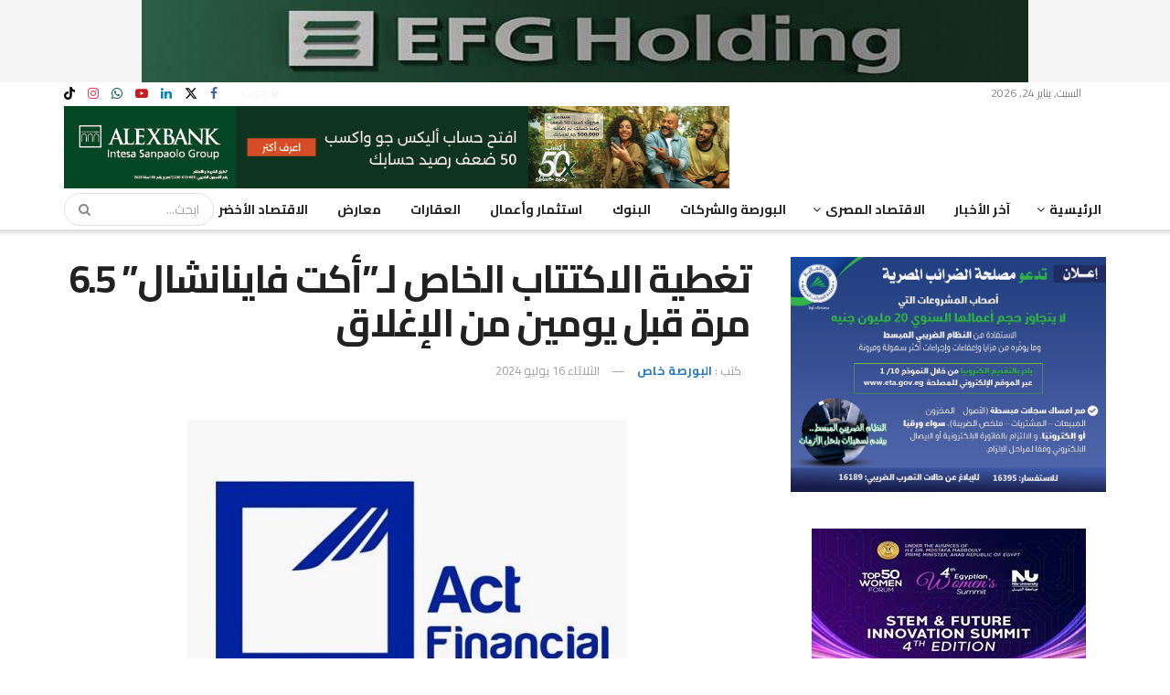

--- FILE ---
content_type: text/html; charset=UTF-8
request_url: https://www.alborsaanews.com/2024/07/16/1809438
body_size: 44913
content:
<!doctype html>
<!--[if lt IE 7]> <html class="no-js lt-ie9 lt-ie8 lt-ie7" dir="rtl" lang="ar"> <![endif]-->
<!--[if IE 7]>    <html class="no-js lt-ie9 lt-ie8" dir="rtl" lang="ar"> <![endif]-->
<!--[if IE 8]>    <html class="no-js lt-ie9" dir="rtl" lang="ar"> <![endif]-->
<!--[if IE 9]>    <html class="no-js lt-ie10" dir="rtl" lang="ar"> <![endif]-->
<!--[if gt IE 8]><!--> <html class="no-js" dir="rtl" lang="ar"> <!--<![endif]-->
<head><meta http-equiv="Content-Type" content="text/html; charset=UTF-8" /><script>if(navigator.userAgent.match(/MSIE|Internet Explorer/i)||navigator.userAgent.match(/Trident\/7\..*?rv:11/i)){var href=document.location.href;if(!href.match(/[?&]nowprocket/)){if(href.indexOf("?")==-1){if(href.indexOf("#")==-1){document.location.href=href+"?nowprocket=1"}else{document.location.href=href.replace("#","?nowprocket=1#")}}else{if(href.indexOf("#")==-1){document.location.href=href+"&nowprocket=1"}else{document.location.href=href.replace("#","&nowprocket=1#")}}}}</script><script>(()=>{class RocketLazyLoadScripts{constructor(){this.v="2.0.4",this.userEvents=["keydown","keyup","mousedown","mouseup","mousemove","mouseover","mouseout","touchmove","touchstart","touchend","touchcancel","wheel","click","dblclick","input"],this.attributeEvents=["onblur","onclick","oncontextmenu","ondblclick","onfocus","onmousedown","onmouseenter","onmouseleave","onmousemove","onmouseout","onmouseover","onmouseup","onmousewheel","onscroll","onsubmit"]}async t(){this.i(),this.o(),/iP(ad|hone)/.test(navigator.userAgent)&&this.h(),this.u(),this.l(this),this.m(),this.k(this),this.p(this),this._(),await Promise.all([this.R(),this.L()]),this.lastBreath=Date.now(),this.S(this),this.P(),this.D(),this.O(),this.M(),await this.C(this.delayedScripts.normal),await this.C(this.delayedScripts.defer),await this.C(this.delayedScripts.async),await this.T(),await this.F(),await this.j(),await this.A(),window.dispatchEvent(new Event("rocket-allScriptsLoaded")),this.everythingLoaded=!0,this.lastTouchEnd&&await new Promise(t=>setTimeout(t,500-Date.now()+this.lastTouchEnd)),this.I(),this.H(),this.U(),this.W()}i(){this.CSPIssue=sessionStorage.getItem("rocketCSPIssue"),document.addEventListener("securitypolicyviolation",t=>{this.CSPIssue||"script-src-elem"!==t.violatedDirective||"data"!==t.blockedURI||(this.CSPIssue=!0,sessionStorage.setItem("rocketCSPIssue",!0))},{isRocket:!0})}o(){window.addEventListener("pageshow",t=>{this.persisted=t.persisted,this.realWindowLoadedFired=!0},{isRocket:!0}),window.addEventListener("pagehide",()=>{this.onFirstUserAction=null},{isRocket:!0})}h(){let t;function e(e){t=e}window.addEventListener("touchstart",e,{isRocket:!0}),window.addEventListener("touchend",function i(o){o.changedTouches[0]&&t.changedTouches[0]&&Math.abs(o.changedTouches[0].pageX-t.changedTouches[0].pageX)<10&&Math.abs(o.changedTouches[0].pageY-t.changedTouches[0].pageY)<10&&o.timeStamp-t.timeStamp<200&&(window.removeEventListener("touchstart",e,{isRocket:!0}),window.removeEventListener("touchend",i,{isRocket:!0}),"INPUT"===o.target.tagName&&"text"===o.target.type||(o.target.dispatchEvent(new TouchEvent("touchend",{target:o.target,bubbles:!0})),o.target.dispatchEvent(new MouseEvent("mouseover",{target:o.target,bubbles:!0})),o.target.dispatchEvent(new PointerEvent("click",{target:o.target,bubbles:!0,cancelable:!0,detail:1,clientX:o.changedTouches[0].clientX,clientY:o.changedTouches[0].clientY})),event.preventDefault()))},{isRocket:!0})}q(t){this.userActionTriggered||("mousemove"!==t.type||this.firstMousemoveIgnored?"keyup"===t.type||"mouseover"===t.type||"mouseout"===t.type||(this.userActionTriggered=!0,this.onFirstUserAction&&this.onFirstUserAction()):this.firstMousemoveIgnored=!0),"click"===t.type&&t.preventDefault(),t.stopPropagation(),t.stopImmediatePropagation(),"touchstart"===this.lastEvent&&"touchend"===t.type&&(this.lastTouchEnd=Date.now()),"click"===t.type&&(this.lastTouchEnd=0),this.lastEvent=t.type,t.composedPath&&t.composedPath()[0].getRootNode()instanceof ShadowRoot&&(t.rocketTarget=t.composedPath()[0]),this.savedUserEvents.push(t)}u(){this.savedUserEvents=[],this.userEventHandler=this.q.bind(this),this.userEvents.forEach(t=>window.addEventListener(t,this.userEventHandler,{passive:!1,isRocket:!0})),document.addEventListener("visibilitychange",this.userEventHandler,{isRocket:!0})}U(){this.userEvents.forEach(t=>window.removeEventListener(t,this.userEventHandler,{passive:!1,isRocket:!0})),document.removeEventListener("visibilitychange",this.userEventHandler,{isRocket:!0}),this.savedUserEvents.forEach(t=>{(t.rocketTarget||t.target).dispatchEvent(new window[t.constructor.name](t.type,t))})}m(){const t="return false",e=Array.from(this.attributeEvents,t=>"data-rocket-"+t),i="["+this.attributeEvents.join("],[")+"]",o="[data-rocket-"+this.attributeEvents.join("],[data-rocket-")+"]",s=(e,i,o)=>{o&&o!==t&&(e.setAttribute("data-rocket-"+i,o),e["rocket"+i]=new Function("event",o),e.setAttribute(i,t))};new MutationObserver(t=>{for(const n of t)"attributes"===n.type&&(n.attributeName.startsWith("data-rocket-")||this.everythingLoaded?n.attributeName.startsWith("data-rocket-")&&this.everythingLoaded&&this.N(n.target,n.attributeName.substring(12)):s(n.target,n.attributeName,n.target.getAttribute(n.attributeName))),"childList"===n.type&&n.addedNodes.forEach(t=>{if(t.nodeType===Node.ELEMENT_NODE)if(this.everythingLoaded)for(const i of[t,...t.querySelectorAll(o)])for(const t of i.getAttributeNames())e.includes(t)&&this.N(i,t.substring(12));else for(const e of[t,...t.querySelectorAll(i)])for(const t of e.getAttributeNames())this.attributeEvents.includes(t)&&s(e,t,e.getAttribute(t))})}).observe(document,{subtree:!0,childList:!0,attributeFilter:[...this.attributeEvents,...e]})}I(){this.attributeEvents.forEach(t=>{document.querySelectorAll("[data-rocket-"+t+"]").forEach(e=>{this.N(e,t)})})}N(t,e){const i=t.getAttribute("data-rocket-"+e);i&&(t.setAttribute(e,i),t.removeAttribute("data-rocket-"+e))}k(t){Object.defineProperty(HTMLElement.prototype,"onclick",{get(){return this.rocketonclick||null},set(e){this.rocketonclick=e,this.setAttribute(t.everythingLoaded?"onclick":"data-rocket-onclick","this.rocketonclick(event)")}})}S(t){function e(e,i){let o=e[i];e[i]=null,Object.defineProperty(e,i,{get:()=>o,set(s){t.everythingLoaded?o=s:e["rocket"+i]=o=s}})}e(document,"onreadystatechange"),e(window,"onload"),e(window,"onpageshow");try{Object.defineProperty(document,"readyState",{get:()=>t.rocketReadyState,set(e){t.rocketReadyState=e},configurable:!0}),document.readyState="loading"}catch(t){console.log("WPRocket DJE readyState conflict, bypassing")}}l(t){this.originalAddEventListener=EventTarget.prototype.addEventListener,this.originalRemoveEventListener=EventTarget.prototype.removeEventListener,this.savedEventListeners=[],EventTarget.prototype.addEventListener=function(e,i,o){o&&o.isRocket||!t.B(e,this)&&!t.userEvents.includes(e)||t.B(e,this)&&!t.userActionTriggered||e.startsWith("rocket-")||t.everythingLoaded?t.originalAddEventListener.call(this,e,i,o):(t.savedEventListeners.push({target:this,remove:!1,type:e,func:i,options:o}),"mouseenter"!==e&&"mouseleave"!==e||t.originalAddEventListener.call(this,e,t.savedUserEvents.push,o))},EventTarget.prototype.removeEventListener=function(e,i,o){o&&o.isRocket||!t.B(e,this)&&!t.userEvents.includes(e)||t.B(e,this)&&!t.userActionTriggered||e.startsWith("rocket-")||t.everythingLoaded?t.originalRemoveEventListener.call(this,e,i,o):t.savedEventListeners.push({target:this,remove:!0,type:e,func:i,options:o})}}J(t,e){this.savedEventListeners=this.savedEventListeners.filter(i=>{let o=i.type,s=i.target||window;return e!==o||t!==s||(this.B(o,s)&&(i.type="rocket-"+o),this.$(i),!1)})}H(){EventTarget.prototype.addEventListener=this.originalAddEventListener,EventTarget.prototype.removeEventListener=this.originalRemoveEventListener,this.savedEventListeners.forEach(t=>this.$(t))}$(t){t.remove?this.originalRemoveEventListener.call(t.target,t.type,t.func,t.options):this.originalAddEventListener.call(t.target,t.type,t.func,t.options)}p(t){let e;function i(e){return t.everythingLoaded?e:e.split(" ").map(t=>"load"===t||t.startsWith("load.")?"rocket-jquery-load":t).join(" ")}function o(o){function s(e){const s=o.fn[e];o.fn[e]=o.fn.init.prototype[e]=function(){return this[0]===window&&t.userActionTriggered&&("string"==typeof arguments[0]||arguments[0]instanceof String?arguments[0]=i(arguments[0]):"object"==typeof arguments[0]&&Object.keys(arguments[0]).forEach(t=>{const e=arguments[0][t];delete arguments[0][t],arguments[0][i(t)]=e})),s.apply(this,arguments),this}}if(o&&o.fn&&!t.allJQueries.includes(o)){const e={DOMContentLoaded:[],"rocket-DOMContentLoaded":[]};for(const t in e)document.addEventListener(t,()=>{e[t].forEach(t=>t())},{isRocket:!0});o.fn.ready=o.fn.init.prototype.ready=function(i){function s(){parseInt(o.fn.jquery)>2?setTimeout(()=>i.bind(document)(o)):i.bind(document)(o)}return"function"==typeof i&&(t.realDomReadyFired?!t.userActionTriggered||t.fauxDomReadyFired?s():e["rocket-DOMContentLoaded"].push(s):e.DOMContentLoaded.push(s)),o([])},s("on"),s("one"),s("off"),t.allJQueries.push(o)}e=o}t.allJQueries=[],o(window.jQuery),Object.defineProperty(window,"jQuery",{get:()=>e,set(t){o(t)}})}P(){const t=new Map;document.write=document.writeln=function(e){const i=document.currentScript,o=document.createRange(),s=i.parentElement;let n=t.get(i);void 0===n&&(n=i.nextSibling,t.set(i,n));const c=document.createDocumentFragment();o.setStart(c,0),c.appendChild(o.createContextualFragment(e)),s.insertBefore(c,n)}}async R(){return new Promise(t=>{this.userActionTriggered?t():this.onFirstUserAction=t})}async L(){return new Promise(t=>{document.addEventListener("DOMContentLoaded",()=>{this.realDomReadyFired=!0,t()},{isRocket:!0})})}async j(){return this.realWindowLoadedFired?Promise.resolve():new Promise(t=>{window.addEventListener("load",t,{isRocket:!0})})}M(){this.pendingScripts=[];this.scriptsMutationObserver=new MutationObserver(t=>{for(const e of t)e.addedNodes.forEach(t=>{"SCRIPT"!==t.tagName||t.noModule||t.isWPRocket||this.pendingScripts.push({script:t,promise:new Promise(e=>{const i=()=>{const i=this.pendingScripts.findIndex(e=>e.script===t);i>=0&&this.pendingScripts.splice(i,1),e()};t.addEventListener("load",i,{isRocket:!0}),t.addEventListener("error",i,{isRocket:!0}),setTimeout(i,1e3)})})})}),this.scriptsMutationObserver.observe(document,{childList:!0,subtree:!0})}async F(){await this.X(),this.pendingScripts.length?(await this.pendingScripts[0].promise,await this.F()):this.scriptsMutationObserver.disconnect()}D(){this.delayedScripts={normal:[],async:[],defer:[]},document.querySelectorAll("script[type$=rocketlazyloadscript]").forEach(t=>{t.hasAttribute("data-rocket-src")?t.hasAttribute("async")&&!1!==t.async?this.delayedScripts.async.push(t):t.hasAttribute("defer")&&!1!==t.defer||"module"===t.getAttribute("data-rocket-type")?this.delayedScripts.defer.push(t):this.delayedScripts.normal.push(t):this.delayedScripts.normal.push(t)})}async _(){await this.L();let t=[];document.querySelectorAll("script[type$=rocketlazyloadscript][data-rocket-src]").forEach(e=>{let i=e.getAttribute("data-rocket-src");if(i&&!i.startsWith("data:")){i.startsWith("//")&&(i=location.protocol+i);try{const o=new URL(i).origin;o!==location.origin&&t.push({src:o,crossOrigin:e.crossOrigin||"module"===e.getAttribute("data-rocket-type")})}catch(t){}}}),t=[...new Map(t.map(t=>[JSON.stringify(t),t])).values()],this.Y(t,"preconnect")}async G(t){if(await this.K(),!0!==t.noModule||!("noModule"in HTMLScriptElement.prototype))return new Promise(e=>{let i;function o(){(i||t).setAttribute("data-rocket-status","executed"),e()}try{if(navigator.userAgent.includes("Firefox/")||""===navigator.vendor||this.CSPIssue)i=document.createElement("script"),[...t.attributes].forEach(t=>{let e=t.nodeName;"type"!==e&&("data-rocket-type"===e&&(e="type"),"data-rocket-src"===e&&(e="src"),i.setAttribute(e,t.nodeValue))}),t.text&&(i.text=t.text),t.nonce&&(i.nonce=t.nonce),i.hasAttribute("src")?(i.addEventListener("load",o,{isRocket:!0}),i.addEventListener("error",()=>{i.setAttribute("data-rocket-status","failed-network"),e()},{isRocket:!0}),setTimeout(()=>{i.isConnected||e()},1)):(i.text=t.text,o()),i.isWPRocket=!0,t.parentNode.replaceChild(i,t);else{const i=t.getAttribute("data-rocket-type"),s=t.getAttribute("data-rocket-src");i?(t.type=i,t.removeAttribute("data-rocket-type")):t.removeAttribute("type"),t.addEventListener("load",o,{isRocket:!0}),t.addEventListener("error",i=>{this.CSPIssue&&i.target.src.startsWith("data:")?(console.log("WPRocket: CSP fallback activated"),t.removeAttribute("src"),this.G(t).then(e)):(t.setAttribute("data-rocket-status","failed-network"),e())},{isRocket:!0}),s?(t.fetchPriority="high",t.removeAttribute("data-rocket-src"),t.src=s):t.src="data:text/javascript;base64,"+window.btoa(unescape(encodeURIComponent(t.text)))}}catch(i){t.setAttribute("data-rocket-status","failed-transform"),e()}});t.setAttribute("data-rocket-status","skipped")}async C(t){const e=t.shift();return e?(e.isConnected&&await this.G(e),this.C(t)):Promise.resolve()}O(){this.Y([...this.delayedScripts.normal,...this.delayedScripts.defer,...this.delayedScripts.async],"preload")}Y(t,e){this.trash=this.trash||[];let i=!0;var o=document.createDocumentFragment();t.forEach(t=>{const s=t.getAttribute&&t.getAttribute("data-rocket-src")||t.src;if(s&&!s.startsWith("data:")){const n=document.createElement("link");n.href=s,n.rel=e,"preconnect"!==e&&(n.as="script",n.fetchPriority=i?"high":"low"),t.getAttribute&&"module"===t.getAttribute("data-rocket-type")&&(n.crossOrigin=!0),t.crossOrigin&&(n.crossOrigin=t.crossOrigin),t.integrity&&(n.integrity=t.integrity),t.nonce&&(n.nonce=t.nonce),o.appendChild(n),this.trash.push(n),i=!1}}),document.head.appendChild(o)}W(){this.trash.forEach(t=>t.remove())}async T(){try{document.readyState="interactive"}catch(t){}this.fauxDomReadyFired=!0;try{await this.K(),this.J(document,"readystatechange"),document.dispatchEvent(new Event("rocket-readystatechange")),await this.K(),document.rocketonreadystatechange&&document.rocketonreadystatechange(),await this.K(),this.J(document,"DOMContentLoaded"),document.dispatchEvent(new Event("rocket-DOMContentLoaded")),await this.K(),this.J(window,"DOMContentLoaded"),window.dispatchEvent(new Event("rocket-DOMContentLoaded"))}catch(t){console.error(t)}}async A(){try{document.readyState="complete"}catch(t){}try{await this.K(),this.J(document,"readystatechange"),document.dispatchEvent(new Event("rocket-readystatechange")),await this.K(),document.rocketonreadystatechange&&document.rocketonreadystatechange(),await this.K(),this.J(window,"load"),window.dispatchEvent(new Event("rocket-load")),await this.K(),window.rocketonload&&window.rocketonload(),await this.K(),this.allJQueries.forEach(t=>t(window).trigger("rocket-jquery-load")),await this.K(),this.J(window,"pageshow");const t=new Event("rocket-pageshow");t.persisted=this.persisted,window.dispatchEvent(t),await this.K(),window.rocketonpageshow&&window.rocketonpageshow({persisted:this.persisted})}catch(t){console.error(t)}}async K(){Date.now()-this.lastBreath>45&&(await this.X(),this.lastBreath=Date.now())}async X(){return document.hidden?new Promise(t=>setTimeout(t)):new Promise(t=>requestAnimationFrame(t))}B(t,e){return e===document&&"readystatechange"===t||(e===document&&"DOMContentLoaded"===t||(e===window&&"DOMContentLoaded"===t||(e===window&&"load"===t||e===window&&"pageshow"===t)))}static run(){(new RocketLazyLoadScripts).t()}}RocketLazyLoadScripts.run()})();</script>
    
    <meta name='viewport' content='width=device-width, initial-scale=1, user-scalable=yes' />
    <link rel="profile" href="http://gmpg.org/xfn/11" />
    <link rel="pingback" href="https://www.alborsaanews.com/xmlrpc.php" />
    <meta name="theme-color" content="#001869">
             <meta name="msapplication-navbutton-color" content="#001869">
             <meta name="apple-mobile-web-app-status-bar-style" content="#001869">
			<script type="rocketlazyloadscript" data-rocket-type="text/javascript">
			  var jnews_ajax_url = '/?ajax-request=jnews'
			</script>
			<script type="rocketlazyloadscript" data-rocket-type="text/javascript">;window.jnews=window.jnews||{},window.jnews.library=window.jnews.library||{},window.jnews.library=function(){"use strict";var e=this;e.win=window,e.doc=document,e.noop=function(){},e.globalBody=e.doc.getElementsByTagName("body")[0],e.globalBody=e.globalBody?e.globalBody:e.doc,e.win.jnewsDataStorage=e.win.jnewsDataStorage||{_storage:new WeakMap,put:function(e,t,n){this._storage.has(e)||this._storage.set(e,new Map),this._storage.get(e).set(t,n)},get:function(e,t){return this._storage.get(e).get(t)},has:function(e,t){return this._storage.has(e)&&this._storage.get(e).has(t)},remove:function(e,t){var n=this._storage.get(e).delete(t);return 0===!this._storage.get(e).size&&this._storage.delete(e),n}},e.windowWidth=function(){return e.win.innerWidth||e.docEl.clientWidth||e.globalBody.clientWidth},e.windowHeight=function(){return e.win.innerHeight||e.docEl.clientHeight||e.globalBody.clientHeight},e.requestAnimationFrame=e.win.requestAnimationFrame||e.win.webkitRequestAnimationFrame||e.win.mozRequestAnimationFrame||e.win.msRequestAnimationFrame||window.oRequestAnimationFrame||function(e){return setTimeout(e,1e3/60)},e.cancelAnimationFrame=e.win.cancelAnimationFrame||e.win.webkitCancelAnimationFrame||e.win.webkitCancelRequestAnimationFrame||e.win.mozCancelAnimationFrame||e.win.msCancelRequestAnimationFrame||e.win.oCancelRequestAnimationFrame||function(e){clearTimeout(e)},e.classListSupport="classList"in document.createElement("_"),e.hasClass=e.classListSupport?function(e,t){return e.classList.contains(t)}:function(e,t){return e.className.indexOf(t)>=0},e.addClass=e.classListSupport?function(t,n){e.hasClass(t,n)||t.classList.add(n)}:function(t,n){e.hasClass(t,n)||(t.className+=" "+n)},e.removeClass=e.classListSupport?function(t,n){e.hasClass(t,n)&&t.classList.remove(n)}:function(t,n){e.hasClass(t,n)&&(t.className=t.className.replace(n,""))},e.objKeys=function(e){var t=[];for(var n in e)Object.prototype.hasOwnProperty.call(e,n)&&t.push(n);return t},e.isObjectSame=function(e,t){var n=!0;return JSON.stringify(e)!==JSON.stringify(t)&&(n=!1),n},e.extend=function(){for(var e,t,n,o=arguments[0]||{},i=1,a=arguments.length;i<a;i++)if(null!==(e=arguments[i]))for(t in e)o!==(n=e[t])&&void 0!==n&&(o[t]=n);return o},e.dataStorage=e.win.jnewsDataStorage,e.isVisible=function(e){return 0!==e.offsetWidth&&0!==e.offsetHeight||e.getBoundingClientRect().length},e.getHeight=function(e){return e.offsetHeight||e.clientHeight||e.getBoundingClientRect().height},e.getWidth=function(e){return e.offsetWidth||e.clientWidth||e.getBoundingClientRect().width},e.supportsPassive=!1;try{var t=Object.defineProperty({},"passive",{get:function(){e.supportsPassive=!0}});"createEvent"in e.doc?e.win.addEventListener("test",null,t):"fireEvent"in e.doc&&e.win.attachEvent("test",null)}catch(e){}e.passiveOption=!!e.supportsPassive&&{passive:!0},e.setStorage=function(e,t){e="jnews-"+e;var n={expired:Math.floor(((new Date).getTime()+432e5)/1e3)};t=Object.assign(n,t);localStorage.setItem(e,JSON.stringify(t))},e.getStorage=function(e){e="jnews-"+e;var t=localStorage.getItem(e);return null!==t&&0<t.length?JSON.parse(localStorage.getItem(e)):{}},e.expiredStorage=function(){var t,n="jnews-";for(var o in localStorage)o.indexOf(n)>-1&&"undefined"!==(t=e.getStorage(o.replace(n,""))).expired&&t.expired<Math.floor((new Date).getTime()/1e3)&&localStorage.removeItem(o)},e.addEvents=function(t,n,o){for(var i in n){var a=["touchstart","touchmove"].indexOf(i)>=0&&!o&&e.passiveOption;"createEvent"in e.doc?t.addEventListener(i,n[i],a):"fireEvent"in e.doc&&t.attachEvent("on"+i,n[i])}},e.removeEvents=function(t,n){for(var o in n)"createEvent"in e.doc?t.removeEventListener(o,n[o]):"fireEvent"in e.doc&&t.detachEvent("on"+o,n[o])},e.triggerEvents=function(t,n,o){var i;o=o||{detail:null};return"createEvent"in e.doc?(!(i=e.doc.createEvent("CustomEvent")||new CustomEvent(n)).initCustomEvent||i.initCustomEvent(n,!0,!1,o),void t.dispatchEvent(i)):"fireEvent"in e.doc?((i=e.doc.createEventObject()).eventType=n,void t.fireEvent("on"+i.eventType,i)):void 0},e.getParents=function(t,n){void 0===n&&(n=e.doc);for(var o=[],i=t.parentNode,a=!1;!a;)if(i){var r=i;r.querySelectorAll(n).length?a=!0:(o.push(r),i=r.parentNode)}else o=[],a=!0;return o},e.forEach=function(e,t,n){for(var o=0,i=e.length;o<i;o++)t.call(n,e[o],o)},e.getText=function(e){return e.innerText||e.textContent},e.setText=function(e,t){var n="object"==typeof t?t.innerText||t.textContent:t;e.innerText&&(e.innerText=n),e.textContent&&(e.textContent=n)},e.httpBuildQuery=function(t){return e.objKeys(t).reduce(function t(n){var o=arguments.length>1&&void 0!==arguments[1]?arguments[1]:null;return function(i,a){var r=n[a];a=encodeURIComponent(a);var s=o?"".concat(o,"[").concat(a,"]"):a;return null==r||"function"==typeof r?(i.push("".concat(s,"=")),i):["number","boolean","string"].includes(typeof r)?(i.push("".concat(s,"=").concat(encodeURIComponent(r))),i):(i.push(e.objKeys(r).reduce(t(r,s),[]).join("&")),i)}}(t),[]).join("&")},e.get=function(t,n,o,i){return o="function"==typeof o?o:e.noop,e.ajax("GET",t,n,o,i)},e.post=function(t,n,o,i){return o="function"==typeof o?o:e.noop,e.ajax("POST",t,n,o,i)},e.ajax=function(t,n,o,i,a){var r=new XMLHttpRequest,s=n,c=e.httpBuildQuery(o);if(t=-1!=["GET","POST"].indexOf(t)?t:"GET",r.open(t,s+("GET"==t?"?"+c:""),!0),"POST"==t&&r.setRequestHeader("Content-type","application/x-www-form-urlencoded"),r.setRequestHeader("X-Requested-With","XMLHttpRequest"),r.onreadystatechange=function(){4===r.readyState&&200<=r.status&&300>r.status&&"function"==typeof i&&i.call(void 0,r.response)},void 0!==a&&!a){return{xhr:r,send:function(){r.send("POST"==t?c:null)}}}return r.send("POST"==t?c:null),{xhr:r}},e.scrollTo=function(t,n,o){function i(e,t,n){this.start=this.position(),this.change=e-this.start,this.currentTime=0,this.increment=20,this.duration=void 0===n?500:n,this.callback=t,this.finish=!1,this.animateScroll()}return Math.easeInOutQuad=function(e,t,n,o){return(e/=o/2)<1?n/2*e*e+t:-n/2*(--e*(e-2)-1)+t},i.prototype.stop=function(){this.finish=!0},i.prototype.move=function(t){e.doc.documentElement.scrollTop=t,e.globalBody.parentNode.scrollTop=t,e.globalBody.scrollTop=t},i.prototype.position=function(){return e.doc.documentElement.scrollTop||e.globalBody.parentNode.scrollTop||e.globalBody.scrollTop},i.prototype.animateScroll=function(){this.currentTime+=this.increment;var t=Math.easeInOutQuad(this.currentTime,this.start,this.change,this.duration);this.move(t),this.currentTime<this.duration&&!this.finish?e.requestAnimationFrame.call(e.win,this.animateScroll.bind(this)):this.callback&&"function"==typeof this.callback&&this.callback()},new i(t,n,o)},e.unwrap=function(t){var n,o=t;e.forEach(t,(function(e,t){n?n+=e:n=e})),o.replaceWith(n)},e.performance={start:function(e){performance.mark(e+"Start")},stop:function(e){performance.mark(e+"End"),performance.measure(e,e+"Start",e+"End")}},e.fps=function(){var t=0,n=0,o=0;!function(){var i=t=0,a=0,r=0,s=document.getElementById("fpsTable"),c=function(t){void 0===document.getElementsByTagName("body")[0]?e.requestAnimationFrame.call(e.win,(function(){c(t)})):document.getElementsByTagName("body")[0].appendChild(t)};null===s&&((s=document.createElement("div")).style.position="fixed",s.style.top="120px",s.style.left="10px",s.style.width="100px",s.style.height="20px",s.style.border="1px solid black",s.style.fontSize="11px",s.style.zIndex="100000",s.style.backgroundColor="white",s.id="fpsTable",c(s));var l=function(){o++,n=Date.now(),(a=(o/(r=(n-t)/1e3)).toPrecision(2))!=i&&(i=a,s.innerHTML=i+"fps"),1<r&&(t=n,o=0),e.requestAnimationFrame.call(e.win,l)};l()}()},e.instr=function(e,t){for(var n=0;n<t.length;n++)if(-1!==e.toLowerCase().indexOf(t[n].toLowerCase()))return!0},e.winLoad=function(t,n){function o(o){if("complete"===e.doc.readyState||"interactive"===e.doc.readyState)return!o||n?setTimeout(t,n||1):t(o),1}o()||e.addEvents(e.win,{load:o})},e.docReady=function(t,n){function o(o){if("complete"===e.doc.readyState||"interactive"===e.doc.readyState)return!o||n?setTimeout(t,n||1):t(o),1}o()||e.addEvents(e.doc,{DOMContentLoaded:o})},e.fireOnce=function(){e.docReady((function(){e.assets=e.assets||[],e.assets.length&&(e.boot(),e.load_assets())}),50)},e.boot=function(){e.length&&e.doc.querySelectorAll("style[media]").forEach((function(e){"not all"==e.getAttribute("media")&&e.removeAttribute("media")}))},e.create_js=function(t,n){var o=e.doc.createElement("script");switch(o.setAttribute("src",t),n){case"defer":o.setAttribute("defer",!0);break;case"async":o.setAttribute("async",!0);break;case"deferasync":o.setAttribute("defer",!0),o.setAttribute("async",!0)}e.globalBody.appendChild(o)},e.load_assets=function(){"object"==typeof e.assets&&e.forEach(e.assets.slice(0),(function(t,n){var o="";t.defer&&(o+="defer"),t.async&&(o+="async"),e.create_js(t.url,o);var i=e.assets.indexOf(t);i>-1&&e.assets.splice(i,1)})),e.assets=jnewsoption.au_scripts=window.jnewsads=[]},e.setCookie=function(e,t,n){var o="";if(n){var i=new Date;i.setTime(i.getTime()+24*n*60*60*1e3),o="; expires="+i.toUTCString()}document.cookie=e+"="+(t||"")+o+"; path=/"},e.getCookie=function(e){for(var t=e+"=",n=document.cookie.split(";"),o=0;o<n.length;o++){for(var i=n[o];" "==i.charAt(0);)i=i.substring(1,i.length);if(0==i.indexOf(t))return i.substring(t.length,i.length)}return null},e.eraseCookie=function(e){document.cookie=e+"=; Path=/; Expires=Thu, 01 Jan 1970 00:00:01 GMT;"},e.docReady((function(){e.globalBody=e.globalBody==e.doc?e.doc.getElementsByTagName("body")[0]:e.globalBody,e.globalBody=e.globalBody?e.globalBody:e.doc})),e.winLoad((function(){e.winLoad((function(){var t=!1;if(void 0!==window.jnewsadmin)if(void 0!==window.file_version_checker){var n=e.objKeys(window.file_version_checker);n.length?n.forEach((function(e){t||"10.0.4"===window.file_version_checker[e]||(t=!0)})):t=!0}else t=!0;t&&(window.jnewsHelper.getMessage(),window.jnewsHelper.getNotice())}),2500)}))},window.jnews.library=new window.jnews.library;</script>
	<!-- This site is optimized with the Yoast SEO plugin v26.8 - https://yoast.com/product/yoast-seo-wordpress/ -->
	<title>تغطية الاكتتاب الخاص لـ&quot;أكت فاينانشال&quot; 6.5 مرة قبل يومين من الإغلاق - جريدة البورصة</title>
<link data-rocket-preload as="style" href="https://fonts.googleapis.com/css?family=Cairo%3Aregular%2C700&#038;display=swap" rel="preload">
<link href="https://fonts.googleapis.com/css?family=Cairo%3Aregular%2C700&#038;display=swap" media="print" onload="this.media=&#039;all&#039;" rel="stylesheet">
<noscript><link rel="stylesheet" href="https://fonts.googleapis.com/css?family=Cairo%3Aregular%2C700&#038;display=swap"></noscript>
	<meta name="description" content="تغطية الاكتتاب الخاص لـ&quot;أكت فاينانشال&quot; 6.5 مرة قبل يومين من الإغلاق - جريدة البورصة" />
	<meta property="og:locale" content="ar_AR" />
	<meta property="og:type" content="article" />
	<meta property="og:title" content="تغطية الاكتتاب الخاص لـ&quot;أكت فاينانشال&quot; 6.5 مرة قبل يومين من الإغلاق - جريدة البورصة" />
	<meta property="og:description" content="تغطية الاكتتاب الخاص لـ&quot;أكت فاينانشال&quot; 6.5 مرة قبل يومين من الإغلاق - جريدة البورصة" />
	<meta property="og:url" content="https://www.alborsaanews.com/2024/07/16/1809438" />
	<meta property="og:site_name" content="جريدة البورصة" />
	<meta property="article:publisher" content="https://www.facebook.com/Alborsanews/" />
	<meta property="article:published_time" content="2024-07-16T12:50:59+00:00" />
	<meta property="article:modified_time" content="2024-07-16T12:51:17+00:00" />
	<meta property="og:image" content="https://images.alborsaanews.com/2024/06/437135706_1884532988683558_6176711147514464210_n-600x430-1.jpg" />
	<meta property="og:image:width" content="935" />
	<meta property="og:image:height" content="659" />
	<meta property="og:image:type" content="image/jpeg" />
	<meta name="author" content="البورصة خاص" />
	<meta name="twitter:card" content="summary_large_image" />
	<meta name="twitter:creator" content="@alborsanews" />
	<meta name="twitter:site" content="@alborsanews" />
	<script type="application/ld+json" class="yoast-schema-graph">{"@context":"https://schema.org","@graph":[{"@type":"NewsArticle","@id":"https://www.alborsaanews.com/2024/07/16/1809438#article","isPartOf":{"@id":"https://www.alborsaanews.com/2024/07/16/1809438"},"author":[{"@id":"https://www.alborsaanews.com/#/schema/person/b304999e7074e12450be4bff345bebb7"}],"headline":"تغطية الاكتتاب الخاص لـ&#8221;أكت فاينانشال&#8221; 6.5 مرة قبل يومين من الإغلاق","datePublished":"2024-07-16T12:50:59+00:00","dateModified":"2024-07-16T12:51:17+00:00","mainEntityOfPage":{"@id":"https://www.alborsaanews.com/2024/07/16/1809438"},"wordCount":0,"publisher":{"@id":"https://www.alborsaanews.com/#organization"},"image":{"@id":"https://www.alborsaanews.com/2024/07/16/1809438#primaryimage"},"thumbnailUrl":"https://images.alborsaanews.com/2024/06/437135706_1884532988683558_6176711147514464210_n-600x430-1.jpg","keywords":["البورصة المصرية"],"articleSection":["البورصة والشركات","موضوعات مميزة"],"inLanguage":"ar"},{"@type":"WebPage","@id":"https://www.alborsaanews.com/2024/07/16/1809438","url":"https://www.alborsaanews.com/2024/07/16/1809438","name":"تغطية الاكتتاب الخاص لـ\"أكت فاينانشال\" 6.5 مرة قبل يومين من الإغلاق - جريدة البورصة","isPartOf":{"@id":"https://www.alborsaanews.com/#website"},"primaryImageOfPage":{"@id":"https://www.alborsaanews.com/2024/07/16/1809438#primaryimage"},"image":{"@id":"https://www.alborsaanews.com/2024/07/16/1809438#primaryimage"},"thumbnailUrl":"https://images.alborsaanews.com/2024/06/437135706_1884532988683558_6176711147514464210_n-600x430-1.jpg","datePublished":"2024-07-16T12:50:59+00:00","dateModified":"2024-07-16T12:51:17+00:00","description":"تغطية الاكتتاب الخاص لـ\"أكت فاينانشال\" 6.5 مرة قبل يومين من الإغلاق - جريدة البورصة","breadcrumb":{"@id":"https://www.alborsaanews.com/2024/07/16/1809438#breadcrumb"},"inLanguage":"ar","potentialAction":[{"@type":"ReadAction","target":["https://www.alborsaanews.com/2024/07/16/1809438"]}]},{"@type":"ImageObject","inLanguage":"ar","@id":"https://www.alborsaanews.com/2024/07/16/1809438#primaryimage","url":"https://images.alborsaanews.com/2024/06/437135706_1884532988683558_6176711147514464210_n-600x430-1.jpg","contentUrl":"https://images.alborsaanews.com/2024/06/437135706_1884532988683558_6176711147514464210_n-600x430-1.jpg","width":935,"height":659,"caption":"شركة أكت فاينانشال ؛ أكت فاينانشيال"},{"@type":"BreadcrumbList","@id":"https://www.alborsaanews.com/2024/07/16/1809438#breadcrumb","itemListElement":[{"@type":"ListItem","position":1,"name":"الرئيسية","item":"https://www.alborsaanews.com/"},{"@type":"ListItem","position":2,"name":"البورصة والشركات","item":"https://www.alborsaanews.com/category/%d8%a7%d9%84%d8%a8%d9%88%d8%b1%d8%b5%d8%a9-%d9%88%d8%a7%d9%84%d8%b4%d8%b1%d9%83%d8%a7%d8%aa"},{"@type":"ListItem","position":3,"name":"تغطية الاكتتاب الخاص لـ&#8221;أكت فاينانشال&#8221; 6.5 مرة قبل يومين من الإغلاق"}]},{"@type":"WebSite","@id":"https://www.alborsaanews.com/#website","url":"https://www.alborsaanews.com/","name":"جريدة البورصة","description":"الجريدة الإقتصادية الأولى في مصر","publisher":{"@id":"https://www.alborsaanews.com/#organization"},"potentialAction":[{"@type":"SearchAction","target":{"@type":"EntryPoint","urlTemplate":"https://www.alborsaanews.com/?s={search_term_string}"},"query-input":{"@type":"PropertyValueSpecification","valueRequired":true,"valueName":"search_term_string"}}],"inLanguage":"ar"},{"@type":"Organization","@id":"https://www.alborsaanews.com/#organization","name":"جريدة البورصة","url":"https://www.alborsaanews.com/","logo":{"@type":"ImageObject","inLanguage":"ar","@id":"https://www.alborsaanews.com/#/schema/logo/image/","url":"https://d2tm09s6lgn3z4.cloudfront.net/2024/08/310395904_5722683664463528_7712109679197676335_n.jpg","contentUrl":"https://d2tm09s6lgn3z4.cloudfront.net/2024/08/310395904_5722683664463528_7712109679197676335_n.jpg","width":960,"height":960,"caption":"جريدة البورصة"},"image":{"@id":"https://www.alborsaanews.com/#/schema/logo/image/"},"sameAs":["https://www.facebook.com/Alborsanews/","https://x.com/alborsanews"]},{"@type":"Person","@id":"https://www.alborsaanews.com/#/schema/person/b304999e7074e12450be4bff345bebb7","name":"البورصة خاص","image":{"@type":"ImageObject","inLanguage":"ar","@id":"https://www.alborsaanews.com/#/schema/person/image/158f4247bbbbe5765645bf7faec26b7e","url":"https://secure.gravatar.com/avatar/bbc2c60857f4f660650034c9c969a578c36a34c200e1eaf37d4b2a612cf2af44?s=96&d=mm&r=g","contentUrl":"https://secure.gravatar.com/avatar/bbc2c60857f4f660650034c9c969a578c36a34c200e1eaf37d4b2a612cf2af44?s=96&d=mm&r=g","caption":"البورصة خاص"},"url":"https://www.alborsaanews.com/author/alaa"}]}</script>
	<!-- / Yoast SEO plugin. -->


<link rel='dns-prefetch' href='//www.alborsaanews.com' />
<link rel='dns-prefetch' href='//fonts.googleapis.com' />
<link rel='preconnect' href='https://fonts.gstatic.com' />
<link rel="alternate" type="application/rss+xml" title="جريدة البورصة &laquo; الخلاصة" href="https://www.alborsaanews.com/feed" />
<link rel="alternate" type="application/rss+xml" title="جريدة البورصة &laquo; خلاصة التعليقات" href="https://www.alborsaanews.com/comments/feed" />
<link rel="alternate" title="oEmbed (JSON)" type="application/json+oembed" href="https://www.alborsaanews.com/wp-json/oembed/1.0/embed?url=https%3A%2F%2Fwww.alborsaanews.com%2F2024%2F07%2F16%2F1809438" />
<link rel="alternate" title="oEmbed (XML)" type="text/xml+oembed" href="https://www.alborsaanews.com/wp-json/oembed/1.0/embed?url=https%3A%2F%2Fwww.alborsaanews.com%2F2024%2F07%2F16%2F1809438&#038;format=xml" />
<style id='wp-img-auto-sizes-contain-inline-css' type='text/css'>
img:is([sizes=auto i],[sizes^="auto," i]){contain-intrinsic-size:3000px 1500px}
/*# sourceURL=wp-img-auto-sizes-contain-inline-css */
</style>
<style id='wp-emoji-styles-inline-css' type='text/css'>

	img.wp-smiley, img.emoji {
		display: inline !important;
		border: none !important;
		box-shadow: none !important;
		height: 1em !important;
		width: 1em !important;
		margin: 0 0.07em !important;
		vertical-align: -0.1em !important;
		background: none !important;
		padding: 0 !important;
	}
/*# sourceURL=wp-emoji-styles-inline-css */
</style>
<link rel='stylesheet' id='wp-block-library-rtl-css' href='https://www.alborsaanews.com/wp-includes/css/dist/block-library/style-rtl.min.css?ver=6.9' type='text/css' media='all' />
<style id='classic-theme-styles-inline-css' type='text/css'>
/*! This file is auto-generated */
.wp-block-button__link{color:#fff;background-color:#32373c;border-radius:9999px;box-shadow:none;text-decoration:none;padding:calc(.667em + 2px) calc(1.333em + 2px);font-size:1.125em}.wp-block-file__button{background:#32373c;color:#fff;text-decoration:none}
/*# sourceURL=/wp-includes/css/classic-themes.min.css */
</style>
<style id='co-authors-plus-coauthors-style-inline-css' type='text/css'>
.wp-block-co-authors-plus-coauthors.is-layout-flow [class*=wp-block-co-authors-plus]{display:inline}

/*# sourceURL=https://www.alborsaanews.com/app/plugins/co-authors-plus/build/blocks/block-coauthors/style-index.css */
</style>
<style id='co-authors-plus-avatar-style-inline-css' type='text/css'>
.wp-block-co-authors-plus-avatar :where(img){height:auto;max-width:100%;vertical-align:bottom}.wp-block-co-authors-plus-coauthors.is-layout-flow .wp-block-co-authors-plus-avatar :where(img){vertical-align:middle}.wp-block-co-authors-plus-avatar:is(.alignleft,.alignright){display:table}.wp-block-co-authors-plus-avatar.aligncenter{display:table;margin-inline:auto}

/*# sourceURL=https://www.alborsaanews.com/app/plugins/co-authors-plus/build/blocks/block-coauthor-avatar/style-index.css */
</style>
<style id='co-authors-plus-image-style-inline-css' type='text/css'>
.wp-block-co-authors-plus-image{margin-bottom:0}.wp-block-co-authors-plus-image :where(img){height:auto;max-width:100%;vertical-align:bottom}.wp-block-co-authors-plus-coauthors.is-layout-flow .wp-block-co-authors-plus-image :where(img){vertical-align:middle}.wp-block-co-authors-plus-image:is(.alignfull,.alignwide) :where(img){width:100%}.wp-block-co-authors-plus-image:is(.alignleft,.alignright){display:table}.wp-block-co-authors-plus-image.aligncenter{display:table;margin-inline:auto}

/*# sourceURL=https://www.alborsaanews.com/app/plugins/co-authors-plus/build/blocks/block-coauthor-image/style-index.css */
</style>
<link data-minify="1" rel='stylesheet' id='jnews-faq-css' href='https://www.alborsaanews.com/app/cache/min/1/app/plugins/jnews-essential/assets/css/faq.css?ver=1769042757' type='text/css' media='all' />
<link data-minify="1" rel='stylesheet' id='etn-blocks-style-css' href='https://www.alborsaanews.com/app/cache/min/1/app/plugins/wp-event-solution/build/css/etn-block-styles.css?ver=1769042757' type='text/css' media='all' />
<style id='global-styles-inline-css' type='text/css'>
:root{--wp--preset--aspect-ratio--square: 1;--wp--preset--aspect-ratio--4-3: 4/3;--wp--preset--aspect-ratio--3-4: 3/4;--wp--preset--aspect-ratio--3-2: 3/2;--wp--preset--aspect-ratio--2-3: 2/3;--wp--preset--aspect-ratio--16-9: 16/9;--wp--preset--aspect-ratio--9-16: 9/16;--wp--preset--color--black: #000000;--wp--preset--color--cyan-bluish-gray: #abb8c3;--wp--preset--color--white: #ffffff;--wp--preset--color--pale-pink: #f78da7;--wp--preset--color--vivid-red: #cf2e2e;--wp--preset--color--luminous-vivid-orange: #ff6900;--wp--preset--color--luminous-vivid-amber: #fcb900;--wp--preset--color--light-green-cyan: #7bdcb5;--wp--preset--color--vivid-green-cyan: #00d084;--wp--preset--color--pale-cyan-blue: #8ed1fc;--wp--preset--color--vivid-cyan-blue: #0693e3;--wp--preset--color--vivid-purple: #9b51e0;--wp--preset--gradient--vivid-cyan-blue-to-vivid-purple: linear-gradient(135deg,rgb(6,147,227) 0%,rgb(155,81,224) 100%);--wp--preset--gradient--light-green-cyan-to-vivid-green-cyan: linear-gradient(135deg,rgb(122,220,180) 0%,rgb(0,208,130) 100%);--wp--preset--gradient--luminous-vivid-amber-to-luminous-vivid-orange: linear-gradient(135deg,rgb(252,185,0) 0%,rgb(255,105,0) 100%);--wp--preset--gradient--luminous-vivid-orange-to-vivid-red: linear-gradient(135deg,rgb(255,105,0) 0%,rgb(207,46,46) 100%);--wp--preset--gradient--very-light-gray-to-cyan-bluish-gray: linear-gradient(135deg,rgb(238,238,238) 0%,rgb(169,184,195) 100%);--wp--preset--gradient--cool-to-warm-spectrum: linear-gradient(135deg,rgb(74,234,220) 0%,rgb(151,120,209) 20%,rgb(207,42,186) 40%,rgb(238,44,130) 60%,rgb(251,105,98) 80%,rgb(254,248,76) 100%);--wp--preset--gradient--blush-light-purple: linear-gradient(135deg,rgb(255,206,236) 0%,rgb(152,150,240) 100%);--wp--preset--gradient--blush-bordeaux: linear-gradient(135deg,rgb(254,205,165) 0%,rgb(254,45,45) 50%,rgb(107,0,62) 100%);--wp--preset--gradient--luminous-dusk: linear-gradient(135deg,rgb(255,203,112) 0%,rgb(199,81,192) 50%,rgb(65,88,208) 100%);--wp--preset--gradient--pale-ocean: linear-gradient(135deg,rgb(255,245,203) 0%,rgb(182,227,212) 50%,rgb(51,167,181) 100%);--wp--preset--gradient--electric-grass: linear-gradient(135deg,rgb(202,248,128) 0%,rgb(113,206,126) 100%);--wp--preset--gradient--midnight: linear-gradient(135deg,rgb(2,3,129) 0%,rgb(40,116,252) 100%);--wp--preset--font-size--small: 13px;--wp--preset--font-size--medium: 20px;--wp--preset--font-size--large: 36px;--wp--preset--font-size--x-large: 42px;--wp--preset--spacing--20: 0.44rem;--wp--preset--spacing--30: 0.67rem;--wp--preset--spacing--40: 1rem;--wp--preset--spacing--50: 1.5rem;--wp--preset--spacing--60: 2.25rem;--wp--preset--spacing--70: 3.38rem;--wp--preset--spacing--80: 5.06rem;--wp--preset--shadow--natural: 6px 6px 9px rgba(0, 0, 0, 0.2);--wp--preset--shadow--deep: 12px 12px 50px rgba(0, 0, 0, 0.4);--wp--preset--shadow--sharp: 6px 6px 0px rgba(0, 0, 0, 0.2);--wp--preset--shadow--outlined: 6px 6px 0px -3px rgb(255, 255, 255), 6px 6px rgb(0, 0, 0);--wp--preset--shadow--crisp: 6px 6px 0px rgb(0, 0, 0);}:where(.is-layout-flex){gap: 0.5em;}:where(.is-layout-grid){gap: 0.5em;}body .is-layout-flex{display: flex;}.is-layout-flex{flex-wrap: wrap;align-items: center;}.is-layout-flex > :is(*, div){margin: 0;}body .is-layout-grid{display: grid;}.is-layout-grid > :is(*, div){margin: 0;}:where(.wp-block-columns.is-layout-flex){gap: 2em;}:where(.wp-block-columns.is-layout-grid){gap: 2em;}:where(.wp-block-post-template.is-layout-flex){gap: 1.25em;}:where(.wp-block-post-template.is-layout-grid){gap: 1.25em;}.has-black-color{color: var(--wp--preset--color--black) !important;}.has-cyan-bluish-gray-color{color: var(--wp--preset--color--cyan-bluish-gray) !important;}.has-white-color{color: var(--wp--preset--color--white) !important;}.has-pale-pink-color{color: var(--wp--preset--color--pale-pink) !important;}.has-vivid-red-color{color: var(--wp--preset--color--vivid-red) !important;}.has-luminous-vivid-orange-color{color: var(--wp--preset--color--luminous-vivid-orange) !important;}.has-luminous-vivid-amber-color{color: var(--wp--preset--color--luminous-vivid-amber) !important;}.has-light-green-cyan-color{color: var(--wp--preset--color--light-green-cyan) !important;}.has-vivid-green-cyan-color{color: var(--wp--preset--color--vivid-green-cyan) !important;}.has-pale-cyan-blue-color{color: var(--wp--preset--color--pale-cyan-blue) !important;}.has-vivid-cyan-blue-color{color: var(--wp--preset--color--vivid-cyan-blue) !important;}.has-vivid-purple-color{color: var(--wp--preset--color--vivid-purple) !important;}.has-black-background-color{background-color: var(--wp--preset--color--black) !important;}.has-cyan-bluish-gray-background-color{background-color: var(--wp--preset--color--cyan-bluish-gray) !important;}.has-white-background-color{background-color: var(--wp--preset--color--white) !important;}.has-pale-pink-background-color{background-color: var(--wp--preset--color--pale-pink) !important;}.has-vivid-red-background-color{background-color: var(--wp--preset--color--vivid-red) !important;}.has-luminous-vivid-orange-background-color{background-color: var(--wp--preset--color--luminous-vivid-orange) !important;}.has-luminous-vivid-amber-background-color{background-color: var(--wp--preset--color--luminous-vivid-amber) !important;}.has-light-green-cyan-background-color{background-color: var(--wp--preset--color--light-green-cyan) !important;}.has-vivid-green-cyan-background-color{background-color: var(--wp--preset--color--vivid-green-cyan) !important;}.has-pale-cyan-blue-background-color{background-color: var(--wp--preset--color--pale-cyan-blue) !important;}.has-vivid-cyan-blue-background-color{background-color: var(--wp--preset--color--vivid-cyan-blue) !important;}.has-vivid-purple-background-color{background-color: var(--wp--preset--color--vivid-purple) !important;}.has-black-border-color{border-color: var(--wp--preset--color--black) !important;}.has-cyan-bluish-gray-border-color{border-color: var(--wp--preset--color--cyan-bluish-gray) !important;}.has-white-border-color{border-color: var(--wp--preset--color--white) !important;}.has-pale-pink-border-color{border-color: var(--wp--preset--color--pale-pink) !important;}.has-vivid-red-border-color{border-color: var(--wp--preset--color--vivid-red) !important;}.has-luminous-vivid-orange-border-color{border-color: var(--wp--preset--color--luminous-vivid-orange) !important;}.has-luminous-vivid-amber-border-color{border-color: var(--wp--preset--color--luminous-vivid-amber) !important;}.has-light-green-cyan-border-color{border-color: var(--wp--preset--color--light-green-cyan) !important;}.has-vivid-green-cyan-border-color{border-color: var(--wp--preset--color--vivid-green-cyan) !important;}.has-pale-cyan-blue-border-color{border-color: var(--wp--preset--color--pale-cyan-blue) !important;}.has-vivid-cyan-blue-border-color{border-color: var(--wp--preset--color--vivid-cyan-blue) !important;}.has-vivid-purple-border-color{border-color: var(--wp--preset--color--vivid-purple) !important;}.has-vivid-cyan-blue-to-vivid-purple-gradient-background{background: var(--wp--preset--gradient--vivid-cyan-blue-to-vivid-purple) !important;}.has-light-green-cyan-to-vivid-green-cyan-gradient-background{background: var(--wp--preset--gradient--light-green-cyan-to-vivid-green-cyan) !important;}.has-luminous-vivid-amber-to-luminous-vivid-orange-gradient-background{background: var(--wp--preset--gradient--luminous-vivid-amber-to-luminous-vivid-orange) !important;}.has-luminous-vivid-orange-to-vivid-red-gradient-background{background: var(--wp--preset--gradient--luminous-vivid-orange-to-vivid-red) !important;}.has-very-light-gray-to-cyan-bluish-gray-gradient-background{background: var(--wp--preset--gradient--very-light-gray-to-cyan-bluish-gray) !important;}.has-cool-to-warm-spectrum-gradient-background{background: var(--wp--preset--gradient--cool-to-warm-spectrum) !important;}.has-blush-light-purple-gradient-background{background: var(--wp--preset--gradient--blush-light-purple) !important;}.has-blush-bordeaux-gradient-background{background: var(--wp--preset--gradient--blush-bordeaux) !important;}.has-luminous-dusk-gradient-background{background: var(--wp--preset--gradient--luminous-dusk) !important;}.has-pale-ocean-gradient-background{background: var(--wp--preset--gradient--pale-ocean) !important;}.has-electric-grass-gradient-background{background: var(--wp--preset--gradient--electric-grass) !important;}.has-midnight-gradient-background{background: var(--wp--preset--gradient--midnight) !important;}.has-small-font-size{font-size: var(--wp--preset--font-size--small) !important;}.has-medium-font-size{font-size: var(--wp--preset--font-size--medium) !important;}.has-large-font-size{font-size: var(--wp--preset--font-size--large) !important;}.has-x-large-font-size{font-size: var(--wp--preset--font-size--x-large) !important;}
:where(.wp-block-post-template.is-layout-flex){gap: 1.25em;}:where(.wp-block-post-template.is-layout-grid){gap: 1.25em;}
:where(.wp-block-term-template.is-layout-flex){gap: 1.25em;}:where(.wp-block-term-template.is-layout-grid){gap: 1.25em;}
:where(.wp-block-columns.is-layout-flex){gap: 2em;}:where(.wp-block-columns.is-layout-grid){gap: 2em;}
:root :where(.wp-block-pullquote){font-size: 1.5em;line-height: 1.6;}
/*# sourceURL=global-styles-inline-css */
</style>
<link data-minify="1" rel='stylesheet' id='jnews-video-css' href='https://www.alborsaanews.com/app/cache/min/1/app/plugins/jnews-video/assets/css/plugin.css?ver=1769042757' type='text/css' media='all' />
<link data-minify="1" rel='stylesheet' id='etn-icon-css' href='https://www.alborsaanews.com/app/cache/min/1/app/plugins/wp-event-solution/assets/css/etn-icon.css?ver=1769042757' type='text/css' media='all' />
<link data-minify="1" rel='stylesheet' id='etn-public-css-css' href='https://www.alborsaanews.com/app/cache/min/1/app/plugins/wp-event-solution/build/css/event-manager-public-styles.css?ver=1769042757' type='text/css' media='all' />
<link data-minify="1" rel='stylesheet' id='etn-sf-pro-font-css' href='https://www.alborsaanews.com/app/cache/min/1/app/plugins/wp-event-solution/assets/css/sf-pro-font.css?ver=1769042757' type='text/css' media='all' />
<link rel='stylesheet' id='jnews-parent-style-css' href='https://www.alborsaanews.com/wp-content/themes/jnews/style.css?ver=6.9' type='text/css' media='all' />
<link rel='stylesheet' id='elementor-frontend-css' href='https://www.alborsaanews.com/app/plugins/elementor/assets/css/frontend.min.css?ver=3.34.2' type='text/css' media='all' />

<link rel='stylesheet' id='mediaelement-css' href='https://www.alborsaanews.com/wp-includes/js/mediaelement/mediaelementplayer-legacy.min.css?ver=4.2.17' type='text/css' media='all' />
<link rel='stylesheet' id='wp-mediaelement-css' href='https://www.alborsaanews.com/wp-includes/js/mediaelement/wp-mediaelement.min.css?ver=6.9' type='text/css' media='all' />
<link data-minify="1" rel='stylesheet' id='font-awesome-css' href='https://www.alborsaanews.com/app/cache/min/1/app/plugins/elementor/assets/lib/font-awesome/css/font-awesome.min.css?ver=1769042758' type='text/css' media='all' />
<link data-minify="1" rel='stylesheet' id='jnews-icon-css' href='https://www.alborsaanews.com/app/cache/min/1/wp-content/themes/jnews/assets/fonts/jegicon/jegicon.css?ver=1769042758' type='text/css' media='all' />
<link data-minify="1" rel='stylesheet' id='jscrollpane-css' href='https://www.alborsaanews.com/app/cache/min/1/wp-content/themes/jnews/assets/css/jquery.jscrollpane.css?ver=1769042758' type='text/css' media='all' />
<link data-minify="1" rel='stylesheet' id='oknav-css' href='https://www.alborsaanews.com/app/cache/min/1/wp-content/themes/jnews/assets/css/okayNav.css?ver=1769042758' type='text/css' media='all' />
<link data-minify="1" rel='stylesheet' id='magnific-popup-css' href='https://www.alborsaanews.com/app/cache/min/1/wp-content/themes/jnews/assets/css/magnific-popup.css?ver=1769042758' type='text/css' media='all' />
<link data-minify="1" rel='stylesheet' id='chosen-css' href='https://www.alborsaanews.com/app/cache/min/1/wp-content/themes/jnews/assets/css/chosen/chosen.css?ver=1769042758' type='text/css' media='all' />
<link data-minify="1" rel='stylesheet' id='jnews-main-css' href='https://www.alborsaanews.com/app/cache/min/1/wp-content/themes/jnews/assets/css/main.css?ver=1769042758' type='text/css' media='all' />
<link data-minify="1" rel='stylesheet' id='jnews-pages-css' href='https://www.alborsaanews.com/app/cache/min/1/wp-content/themes/jnews/assets/css/pages.css?ver=1769042758' type='text/css' media='all' />
<link data-minify="1" rel='stylesheet' id='jnews-single-css' href='https://www.alborsaanews.com/app/cache/min/1/wp-content/themes/jnews/assets/css/single.css?ver=1769042758' type='text/css' media='all' />
<link data-minify="1" rel='stylesheet' id='jnews-responsive-css' href='https://www.alborsaanews.com/app/cache/min/1/wp-content/themes/jnews/assets/css/responsive.css?ver=1769042758' type='text/css' media='all' />
<link data-minify="1" rel='stylesheet' id='jnews-pb-temp-css' href='https://www.alborsaanews.com/app/cache/min/1/wp-content/themes/jnews/assets/css/pb-temp.css?ver=1769042758' type='text/css' media='all' />
<link data-minify="1" rel='stylesheet' id='jnews-elementor-css' href='https://www.alborsaanews.com/app/cache/min/1/wp-content/themes/jnews/assets/css/elementor-frontend.css?ver=1769042758' type='text/css' media='all' />
<link rel='stylesheet' id='jnews-style-css' href='https://www.alborsaanews.com/wp-content/themes/jnews-child/style.css?ver=1.0.0' type='text/css' media='all' />
<link data-minify="1" rel='stylesheet' id='jnews-darkmode-css' href='https://www.alborsaanews.com/app/cache/min/1/wp-content/themes/jnews/assets/css/darkmode.css?ver=1769042758' type='text/css' media='all' />
<link data-minify="1" rel='stylesheet' id='jnews-rtl-css' href='https://www.alborsaanews.com/app/cache/min/1/wp-content/themes/jnews/assets/css/rtl.css?ver=1769042758' type='text/css' media='all' />
<link data-minify="1" rel='stylesheet' id='jnews-video-darkmode-css' href='https://www.alborsaanews.com/app/cache/min/1/app/plugins/jnews-video/assets/css/darkmode.css?ver=1769042758' type='text/css' media='all' />
<style id='rocket-lazyload-inline-css' type='text/css'>
.rll-youtube-player{position:relative;padding-bottom:56.23%;height:0;overflow:hidden;max-width:100%;}.rll-youtube-player:focus-within{outline: 2px solid currentColor;outline-offset: 5px;}.rll-youtube-player iframe{position:absolute;top:0;left:0;width:100%;height:100%;z-index:100;background:0 0}.rll-youtube-player img{bottom:0;display:block;left:0;margin:auto;max-width:100%;width:100%;position:absolute;right:0;top:0;border:none;height:auto;-webkit-transition:.4s all;-moz-transition:.4s all;transition:.4s all}.rll-youtube-player img:hover{-webkit-filter:brightness(75%)}.rll-youtube-player .play{height:100%;width:100%;left:0;top:0;position:absolute;background:url(https://www.alborsaanews.com/app/plugins/wp-rocket/assets/img/youtube.png) no-repeat center;background-color: transparent !important;cursor:pointer;border:none;}.wp-embed-responsive .wp-has-aspect-ratio .rll-youtube-player{position:absolute;padding-bottom:0;width:100%;height:100%;top:0;bottom:0;left:0;right:0}
/*# sourceURL=rocket-lazyload-inline-css */
</style>
<script type="text/javascript" src="https://www.alborsaanews.com/wp-includes/js/jquery/jquery.min.js?ver=3.7.1" id="jquery-core-js" data-rocket-defer defer></script>
<script type="text/javascript" src="https://www.alborsaanews.com/wp-includes/js/jquery/jquery-migrate.min.js?ver=3.4.1" id="jquery-migrate-js" data-rocket-defer defer></script>
<meta name="generator" content="WordPress 6.9" />
<link rel='shortlink' href='https://www.alborsaanews.com/?p=1809438' />
<meta name="generator" content="Elementor 3.34.2; features: additional_custom_breakpoints; settings: css_print_method-external, google_font-enabled, font_display-swap">
			<style>
				.e-con.e-parent:nth-of-type(n+4):not(.e-lazyloaded):not(.e-no-lazyload),
				.e-con.e-parent:nth-of-type(n+4):not(.e-lazyloaded):not(.e-no-lazyload) * {
					background-image: none !important;
				}
				@media screen and (max-height: 1024px) {
					.e-con.e-parent:nth-of-type(n+3):not(.e-lazyloaded):not(.e-no-lazyload),
					.e-con.e-parent:nth-of-type(n+3):not(.e-lazyloaded):not(.e-no-lazyload) * {
						background-image: none !important;
					}
				}
				@media screen and (max-height: 640px) {
					.e-con.e-parent:nth-of-type(n+2):not(.e-lazyloaded):not(.e-no-lazyload),
					.e-con.e-parent:nth-of-type(n+2):not(.e-lazyloaded):not(.e-no-lazyload) * {
						background-image: none !important;
					}
				}
			</style>
			<script type='application/ld+json'>{"@context":"http:\/\/schema.org","@type":"Organization","@id":"https:\/\/www.alborsaanews.com\/#organization","url":"https:\/\/www.alborsaanews.com\/","name":"Business News ","logo":{"@type":"ImageObject","url":"https:\/\/d2tm09s6lgn3z4.cloudfront.net\/2023\/09\/1519913286_312_29285_logo-1.png"},"sameAs":["https:\/\/www.facebook.com\/Alborsanews\/","https:\/\/twitter.com\/Alborsanews","https:\/\/www.linkedin.com\/company\/alboorsa-newspaper\/","https:\/\/www.youtube.com\/channel\/UC0aQY9_00xlKpUMKiY1X5NA","https:\/\/whatsapp.com\/channel\/0029Va6UkJt3GJP0ydG3pE1X","https:\/\/www.instagram.com\/alborsanews\/","https:\/\/www.tiktok.com\/@alborsanews?_t=8mBJDUJlXBV&_r=1"],"contactPoint":{"@type":"ContactPoint","telephone":"+201003847639","contactType":"customer service","areaServed":["Eg","Ca"]}}</script>
<script type='application/ld+json'>{"@context":"http:\/\/schema.org","@type":"WebSite","@id":"https:\/\/www.alborsaanews.com\/#website","url":"https:\/\/www.alborsaanews.com\/","name":"Business News ","potentialAction":{"@type":"SearchAction","target":"https:\/\/www.alborsaanews.com\/?s={search_term_string}","query-input":"required name=search_term_string"}}</script>
<link rel="icon" href="https://images.alborsaanews.com/2023/09/cropped-dv9n8Wja-310395904_5722683664463528_7712109679197676335_n-jpeg-32x32.webp" sizes="32x32" />
<link rel="icon" href="https://images.alborsaanews.com/2023/09/cropped-dv9n8Wja-310395904_5722683664463528_7712109679197676335_n-jpeg-192x192.webp" sizes="192x192" />
<link rel="apple-touch-icon" href="https://images.alborsaanews.com/2023/09/cropped-dv9n8Wja-310395904_5722683664463528_7712109679197676335_n-jpeg-180x180.webp" />
<meta name="msapplication-TileImage" content="https://images.alborsaanews.com/2023/09/cropped-dv9n8Wja-310395904_5722683664463528_7712109679197676335_n-jpeg-270x270.webp" />
<noscript><style id="rocket-lazyload-nojs-css">.rll-youtube-player, [data-lazy-src]{display:none !important;}</style></noscript><meta name="generator" content="WP Rocket 3.19.4" data-wpr-features="wpr_delay_js wpr_defer_js wpr_minify_js wpr_lazyload_images wpr_lazyload_iframes wpr_minify_css wpr_desktop" /></head>
<body class="rtl wp-singular post-template-default single single-post postid-1809438 single-format-standard wp-embed-responsive wp-theme-jnews wp-child-theme-jnews-child jeg_toggle_light jeg_single_tpl_1 jnews jsc_normal elementor-default elementor-kit-1710048">

    
    
    <div data-rocket-location-hash="8fa763ee20935b6aebfbc8ae3c22c68d" class="jeg_ad jeg_ad_top jnews_header_top_ads">
        <div class='ads-wrapper  '><a href='http://www.efghldg.com/' aria-label="Visit advertisement link" target="_blank" rel="nofollow noopener" class='adlink ads_image '>
                                    <img fetchpriority="high" width="970" height="90" src="data:image/svg+xml,%3Csvg%20xmlns='http://www.w3.org/2000/svg'%20viewBox='0%200%20970%2090'%3E%3C/svg%3E" alt='Efghermes' data-pin-no-hover="true" data-lazy-src="https://images.alborsaanews.com/2025/08/1689818557_248_8179_whatsappimage20230719at7.53.48pm-1.jpeg"><noscript><img fetchpriority="high" width="970" height="90" src='https://images.alborsaanews.com/2025/08/1689818557_248_8179_whatsappimage20230719at7.53.48pm-1.jpeg' alt='Efghermes' data-pin-no-hover="true"></noscript>
                                </a><a href='http://www.efghldg.com/' aria-label="Visit advertisement link" target="_blank" rel="nofollow noopener" class='adlink ads_image_tablet '>
                                    <img fetchpriority="high" width="970" height="90" src="data:image/svg+xml,%3Csvg%20xmlns='http://www.w3.org/2000/svg'%20viewBox='0%200%20970%2090'%3E%3C/svg%3E" alt='Efghermes' data-pin-no-hover="true" data-lazy-src="https://images.alborsaanews.com/2025/08/1689818557_248_8179_whatsappimage20230719at7.53.48pm-1.jpeg"><noscript><img fetchpriority="high" width="970" height="90" src='https://images.alborsaanews.com/2025/08/1689818557_248_8179_whatsappimage20230719at7.53.48pm-1.jpeg' alt='Efghermes' data-pin-no-hover="true"></noscript>
                                </a><a href='http://www.efghldg.com/' aria-label="Visit advertisement link" target="_blank" rel="nofollow noopener" class='adlink ads_image_phone '>
                                    <img fetchpriority="high" width="970" height="90" src="data:image/svg+xml,%3Csvg%20xmlns='http://www.w3.org/2000/svg'%20viewBox='0%200%20970%2090'%3E%3C/svg%3E" alt='Efghermes' data-pin-no-hover="true" data-lazy-src="https://images.alborsaanews.com/2025/08/1689818557_248_8179_whatsappimage20230719at7.53.48pm-1.jpeg"><noscript><img fetchpriority="high" width="970" height="90" src='https://images.alborsaanews.com/2025/08/1689818557_248_8179_whatsappimage20230719at7.53.48pm-1.jpeg' alt='Efghermes' data-pin-no-hover="true"></noscript>
                                </a></div>    </div>

    <!-- The Main Wrapper
    ============================================= -->
    <div data-rocket-location-hash="8202376f741a550a4f2e0bf8bbf43558" class="jeg_viewport">

        
        <div data-rocket-location-hash="b432fedeadd0b76c72d555dfe58de05c" class="jeg_header_wrapper">
            <div data-rocket-location-hash="5b0fec5f8d136b6736cdec4976d96f39" class="jeg_header_instagram_wrapper">
    </div>

<!-- HEADER -->
<div data-rocket-location-hash="56ab5a17476a67d799e76c13e7591ac0" class="jeg_header normal">
    <div class="jeg_topbar jeg_container jeg_navbar_wrapper dark">
    <div class="container">
        <div class="jeg_nav_row">
            
                <div class="jeg_nav_col jeg_nav_left  jeg_nav_grow">
                    <div class="item_wrap jeg_nav_alignleft">
                        <div class="jeg_nav_item jnews_header_topbar_weather">
    </div><div class="jeg_nav_item jeg_top_date">
    السبت, يناير 24, 2026</div>                    </div>
                </div>

                
                <div class="jeg_nav_col jeg_nav_center  jeg_nav_normal">
                    <div class="item_wrap jeg_nav_aligncenter">
                                            </div>
                </div>

                
                <div class="jeg_nav_col jeg_nav_right  jeg_nav_grow">
                    <div class="item_wrap jeg_nav_alignright">
                        <div class="jeg_nav_item jeg_nav_account">
    <ul class="jeg_accountlink jeg_menu">
        <li><a href="#jeg_loginform" aria-label="Login popup button" class="jeg_popuplink"><i class="fa fa-lock"></i> Login</a></li>    </ul>
</div>			<div
				class="jeg_nav_item socials_widget jeg_social_icon_block nobg">
				<a href="https://www.facebook.com/Alborsanews/" target='_blank' rel='external noopener nofollow'  aria-label="Find us on Facebook" class="jeg_facebook"><i class="fa fa-facebook"></i> </a><a href="https://twitter.com/Alborsanews" target='_blank' rel='external noopener nofollow'  aria-label="Find us on Twitter" class="jeg_twitter"><i class="fa fa-twitter"><span class="jeg-icon icon-twitter"><svg xmlns="http://www.w3.org/2000/svg" height="1em" viewBox="0 0 512 512"><!--! Font Awesome Free 6.4.2 by @fontawesome - https://fontawesome.com License - https://fontawesome.com/license (Commercial License) Copyright 2023 Fonticons, Inc. --><path d="M389.2 48h70.6L305.6 224.2 487 464H345L233.7 318.6 106.5 464H35.8L200.7 275.5 26.8 48H172.4L272.9 180.9 389.2 48zM364.4 421.8h39.1L151.1 88h-42L364.4 421.8z"/></svg></span></i> </a><a href="https://www.linkedin.com/company/alboorsa-newspaper/" target='_blank' rel='external noopener nofollow'  aria-label="Find us on LinkedIn" class="jeg_linkedin"><i class="fa fa-linkedin"></i> </a><a href="https://www.youtube.com/channel/UC0aQY9_00xlKpUMKiY1X5NA" target='_blank' rel='external noopener nofollow'  aria-label="Find us on Youtube" class="jeg_youtube"><i class="fa fa-youtube-play"></i> </a><a href="https://whatsapp.com/channel/0029Va6UkJt3GJP0ydG3pE1X" target='_blank' rel='external noopener nofollow'  aria-label="Find us on Whatsapp" class="jeg_whatsapp"><i class="fa fa-whatsapp"></i> </a><a href="https://www.instagram.com/alborsanews/" target='_blank' rel='external noopener nofollow'  aria-label="Find us on Instagram" class="jeg_instagram"><i class="fa fa-instagram"></i> </a><a href="https://www.tiktok.com/@alborsanews?_t=8mBJDUJlXBV&_r=1" target='_blank' rel='external noopener nofollow'  aria-label="Find us on TikTok" class="jeg_tiktok"><span class="jeg-icon icon-tiktok"><svg xmlns="http://www.w3.org/2000/svg" height="1em" viewBox="0 0 448 512"><!--! Font Awesome Free 6.4.2 by @fontawesome - https://fontawesome.com License - https://fontawesome.com/license (Commercial License) Copyright 2023 Fonticons, Inc. --><path d="M448,209.91a210.06,210.06,0,0,1-122.77-39.25V349.38A162.55,162.55,0,1,1,185,188.31V278.2a74.62,74.62,0,1,0,52.23,71.18V0l88,0a121.18,121.18,0,0,0,1.86,22.17h0A122.18,122.18,0,0,0,381,102.39a121.43,121.43,0,0,0,67,20.14Z"/></svg></span> </a>			</div>
			                    </div>
                </div>

                        </div>
    </div>
</div><!-- /.jeg_container --><div class="jeg_midbar jeg_container jeg_navbar_wrapper normal">
    <div class="container">
        <div class="jeg_nav_row">
            
                <div class="jeg_nav_col jeg_nav_left jeg_nav_normal">
                    <div class="item_wrap jeg_nav_alignleft">
                        <div class="jeg_nav_item jeg_logo jeg_desktop_logo">
			<div class="site-title">
			<a href="https://www.alborsaanews.com/" aria-label="Visit Homepage" style="padding: 1px 10px 1px 0px;">
				<img class='jeg_logo_img' src="data:image/svg+xml,%3Csvg%20xmlns='http://www.w3.org/2000/svg'%20viewBox='0%200%20300%20100'%3E%3C/svg%3E" data-lazy-srcset="https://images.alborsaanews.com/2024/11/gGPLuAEA-200.png 1x, https://images.alborsaanews.com/2024/11/gGPLuAEA-200.png 2x" alt="جريدة البورصة"data-light-src="https://images.alborsaanews.com/2024/11/gGPLuAEA-200.png" data-light-srcset="https://images.alborsaanews.com/2024/11/gGPLuAEA-200.png 1x, https://images.alborsaanews.com/2024/11/gGPLuAEA-200.png 2x" data-dark-src="https://images.alborsaanews.com/2024/11/gGPLuAEA-200.png" data-dark-srcset="https://images.alborsaanews.com/2024/11/gGPLuAEA-200.png 1x, https://images.alborsaanews.com/2024/11/gGPLuAEA-200.png 2x"width="300" height="100" data-lazy-src="https://images.alborsaanews.com/2024/11/gGPLuAEA-200.png"><noscript><img class='jeg_logo_img' src="https://images.alborsaanews.com/2024/11/gGPLuAEA-200.png" srcset="https://images.alborsaanews.com/2024/11/gGPLuAEA-200.png 1x, https://images.alborsaanews.com/2024/11/gGPLuAEA-200.png 2x" alt="جريدة البورصة"data-light-src="https://images.alborsaanews.com/2024/11/gGPLuAEA-200.png" data-light-srcset="https://images.alborsaanews.com/2024/11/gGPLuAEA-200.png 1x, https://images.alborsaanews.com/2024/11/gGPLuAEA-200.png 2x" data-dark-src="https://images.alborsaanews.com/2024/11/gGPLuAEA-200.png" data-dark-srcset="https://images.alborsaanews.com/2024/11/gGPLuAEA-200.png 1x, https://images.alborsaanews.com/2024/11/gGPLuAEA-200.png 2x"width="300" height="100"></noscript>			</a>
		</div>
	</div>
                    </div>
                </div>

                
                <div class="jeg_nav_col jeg_nav_center jeg_nav_normal">
                    <div class="item_wrap jeg_nav_aligncenter">
                                            </div>
                </div>

                
                <div class="jeg_nav_col jeg_nav_right jeg_nav_grow">
                    <div class="item_wrap jeg_nav_alignright">
                        <div class="jeg_nav_item jeg_ad jeg_ad_top jnews_header_ads">
    <div class='ads-wrapper  '><a href='https://www.alexbank.com/retail/accounts/alexgo.html' aria-label="Visit advertisement link" target="_blank" rel="nofollow noopener" class='adlink ads_image '>
                                    <img width="728" height="90" src="data:image/svg+xml,%3Csvg%20xmlns='http://www.w3.org/2000/svg'%20viewBox='0%200%20728%2090'%3E%3C/svg%3E" alt='' data-pin-no-hover="true" data-lazy-src="https://images.alborsaanews.com/2025/12/728-W-X-90-H.png"><noscript><img width="728" height="90" src='https://images.alborsaanews.com/2025/12/728-W-X-90-H.png' alt='' data-pin-no-hover="true"></noscript>
                                </a></div></div>                    </div>
                </div>

                        </div>
    </div>
</div><div class="jeg_bottombar jeg_navbar jeg_container jeg_navbar_wrapper  jeg_navbar_shadow jeg_navbar_fitwidth jeg_navbar_normal">
    <div class="container">
        <div class="jeg_nav_row">
            
                <div class="jeg_nav_col jeg_nav_left jeg_nav_grow">
                    <div class="item_wrap jeg_nav_alignleft">
                        <div class="jeg_nav_item jeg_main_menu_wrapper">
<link data-minify="1" rel='stylesheet' id='tiny-slider-css' href='https://www.alborsaanews.com/app/cache/min/1/wp-content/themes/jnews/assets/js/tiny-slider/tiny-slider.css?ver=1769042758' type='text/css' media='all' />
<link data-minify="1" rel='stylesheet' id='jnews-global-slider-css' href='https://www.alborsaanews.com/app/cache/min/1/wp-content/themes/jnews/assets/css/slider/jnewsglobalslider.css?ver=1769042758' type='text/css' media='all' />
<script type="rocketlazyloadscript" data-minify="1" data-rocket-type="text/javascript" data-rocket-src="https://www.alborsaanews.com/app/cache/min/1/wp-content/themes/jnews/assets/js/tiny-slider/tiny-slider.js?ver=1769042709" id="tiny-slider-js" data-rocket-defer defer></script>
<script type="rocketlazyloadscript" data-minify="1" data-rocket-type="text/javascript" data-rocket-src="https://www.alborsaanews.com/app/cache/min/1/wp-content/themes/jnews/assets/js/tiny-slider/tiny-slider-noconflict.js?ver=1769042709" id="tiny-slider-noconflict-js" data-rocket-defer defer></script>
<div class="jeg_mainmenu_wrap"><ul class="jeg_menu jeg_main_menu jeg_menu_style_1" data-animation="animate"><li id="menu-item-1736382" class="menu-item menu-item-type-post_type menu-item-object-page menu-item-home menu-item-has-children menu-item-1736382 bgnav" data-item-row="default" ><a href="https://www.alborsaanews.com/">الرئيسية</a>
<ul class="sub-menu">
	<li id="menu-item-1742081" class="menu-item menu-item-type-taxonomy menu-item-object-category current-post-ancestor current-menu-parent current-post-parent menu-item-1742081 bgnav" data-item-row="default" ><a href="https://www.alborsaanews.com/category/%d8%a7%d9%84%d8%a8%d9%88%d8%b1%d8%b5%d8%a9-%d9%88%d8%a7%d9%84%d8%b4%d8%b1%d9%83%d8%a7%d8%aa">البورصة والشركات</a></li>
	<li id="menu-item-1742080" class="menu-item menu-item-type-taxonomy menu-item-object-category menu-item-1742080 bgnav" data-item-row="default" ><a href="https://www.alborsaanews.com/category/%d8%a7%d9%84%d8%a8%d9%86%d9%88%d9%83">البنوك</a></li>
	<li id="menu-item-1742077" class="menu-item menu-item-type-taxonomy menu-item-object-category menu-item-1742077 bgnav" data-item-row="default" ><a href="https://www.alborsaanews.com/category/%d8%a7%d9%84%d8%b9%d9%82%d8%a7%d8%b1%d8%a7%d8%aa">العقارات</a></li>
	<li id="menu-item-1742074" class="menu-item menu-item-type-taxonomy menu-item-object-category menu-item-1742074 bgnav" data-item-row="default" ><a href="https://www.alborsaanews.com/category/%d8%a7%d9%84%d8%a7%d9%82%d8%aa%d8%b5%d8%a7%d8%af-%d8%a7%d9%84%d9%85%d8%b5%d8%b1%d9%89">الاقتصاد المصرى</a></li>
	<li id="menu-item-1742069" class="menu-item menu-item-type-taxonomy menu-item-object-category menu-item-1742069 bgnav" data-item-row="default" ><a href="https://www.alborsaanews.com/category/%d8%a3%d8%b3%d9%88%d8%a7%d9%82">أسواق</a></li>
	<li id="menu-item-1742071" class="menu-item menu-item-type-taxonomy menu-item-object-category menu-item-1742071 bgnav" data-item-row="default" ><a href="https://www.alborsaanews.com/category/%d8%a7%d9%84%d8%a7%d8%b3%d8%aa%d8%ab%d9%85%d8%a7%d8%b1">استثمار وأعمال</a></li>
	<li id="menu-item-1742075" class="menu-item menu-item-type-taxonomy menu-item-object-category menu-item-1742075 bgnav" data-item-row="default" ><a href="https://www.alborsaanews.com/category/%d8%a7%d9%84%d8%b3%d9%8a%d8%a7%d8%b1%d8%a7%d8%aa">السيارات</a></li>
	<li id="menu-item-1742070" class="menu-item menu-item-type-taxonomy menu-item-object-category menu-item-1742070 bgnav" data-item-row="default" ><a href="https://www.alborsaanews.com/category/%d8%a7%d9%84%d8%a7%d8%aa%d8%b5%d8%a7%d9%84%d8%a7%d8%aa-%d9%88%d8%a7%d9%84%d8%aa%d9%83%d9%86%d9%88%d9%84%d9%88%d8%ac%d9%8a%d8%a7">الاتصالات والتكنولوجيا</a></li>
	<li id="menu-item-1742076" class="menu-item menu-item-type-taxonomy menu-item-object-category menu-item-1742076 bgnav" data-item-row="default" ><a href="https://www.alborsaanews.com/category/%d8%a7%d9%84%d8%b7%d8%a7%d9%82%d8%a9">الطاقة</a></li>
	<li id="menu-item-1742072" class="menu-item menu-item-type-taxonomy menu-item-object-category menu-item-1742072 bgnav" data-item-row="default" ><a href="https://www.alborsaanews.com/category/%d8%a7%d9%84%d8%a7%d9%82%d8%aa%d8%b5%d8%a7%d8%af-%d8%a7%d9%84%d8%a3%d8%ae%d8%b6%d8%b1">الاقتصاد الأخضر</a></li>
	<li id="menu-item-1742079" class="menu-item menu-item-type-taxonomy menu-item-object-category menu-item-1742079 bgnav" data-item-row="default" ><a href="https://www.alborsaanews.com/category/%d8%a7%d9%84%d9%86%d9%82%d9%84-%d9%88%d8%a7%d9%84%d9%85%d9%84%d8%a7%d8%ad%d8%a9">النقل والملاحة</a></li>
	<li id="menu-item-1742073" class="menu-item menu-item-type-taxonomy menu-item-object-category menu-item-1742073 bgnav" data-item-row="default" ><a href="https://www.alborsaanews.com/category/%d8%a7%d9%84%d8%a7%d9%82%d8%aa%d8%b5%d8%a7%d8%af-%d8%a7%d9%84%d8%b9%d8%a7%d9%84%d9%85%d9%89">الاقتصاد العالمى</a></li>
	<li id="menu-item-1742078" class="menu-item menu-item-type-taxonomy menu-item-object-category menu-item-1742078 bgnav" data-item-row="default" ><a href="https://www.alborsaanews.com/category/%d8%a7%d9%84%d9%85%d8%b3%d8%a4%d9%88%d9%84%d9%8a%d8%a9-%d8%a7%d9%84%d9%85%d8%ac%d8%aa%d9%85%d8%b9%d9%8a%d8%a9">المسؤولية المجتمعية</a></li>
	<li id="menu-item-1742083" class="menu-item menu-item-type-taxonomy menu-item-object-category menu-item-1742083 bgnav" data-item-row="default" ><a href="https://www.alborsaanews.com/category/%d9%85%d9%82%d8%a7%d9%84%d8%a7%d8%aa-%d8%a7%d9%84%d8%b1%d8%a3%d9%89">مقالات الرأى</a></li>
	<li id="menu-item-1742068" class="menu-item menu-item-type-taxonomy menu-item-object-category menu-item-1742068 bgnav" data-item-row="default" ><a href="https://www.alborsaanews.com/category/%d9%85%d9%86%d9%88%d8%b9%d8%a7%d8%aa">منوعات</a></li>
	<li id="menu-item-1742082" class="menu-item menu-item-type-taxonomy menu-item-object-category menu-item-1742082 bgnav" data-item-row="default" ><a href="https://www.alborsaanews.com/category/%d9%85%d8%a7%d9%84%d8%aa%d9%8a%d9%85%d9%8a%d8%af%d9%8a%d8%a7">مالتيميديا</a></li>
</ul>
</li>
<li id="menu-item-1736625" class="menu-item menu-item-type-post_type menu-item-object-page menu-item-1736625 bgnav" data-item-row="default" ><a href="https://www.alborsaanews.com/latestnews">آخر الأخبار</a></li>
<li id="menu-item-1741224" class="menu-item menu-item-type-taxonomy menu-item-object-category menu-item-1741224 bgnav jeg_megamenu category_1" data-number="4"  data-item-row="default" ><a href="https://www.alborsaanews.com/category/%d8%a7%d9%84%d8%a7%d9%82%d8%aa%d8%b5%d8%a7%d8%af-%d8%a7%d9%84%d9%85%d8%b5%d8%b1%d9%89">الاقتصاد المصرى</a><div class="sub-menu">
                    <div class="jeg_newsfeed clearfix">
                <div class="jeg_newsfeed_list">
                    <div data-cat-id="69018" data-load-status="loaded" class="jeg_newsfeed_container no_subcat">
                        <div class="newsfeed_carousel">
                            <div class="jeg_newsfeed_item ">
                    <div class="jeg_thumb">
                        
                        <a href="https://www.alborsaanews.com/2026/01/24/1944929"><div class="thumbnail-container size-500 "><img width="271" height="180" src="[data-uri]" class="owl-lazy lazyload wp-post-image" alt="أسواق المال العالمية" decoding="async" data-src="https://images.alborsaanews.com/2021/01/1561373146_645_61921_102937118gettyimages457534476.jpg" /></div></a>
                    </div>
                    <h3 class="jeg_post_title"><a href="https://www.alborsaanews.com/2026/01/24/1944929">تباطؤ تدفقات الاستثمارات إلى صناديق الأسهم العالمية بفعل الضبابية الجيوسياسية</a></h3>
                </div><div class="jeg_newsfeed_item ">
                    <div class="jeg_thumb">
                        
                        <a href="https://www.alborsaanews.com/2026/01/24/1944833"><div class="thumbnail-container size-500 "><img  width="347" height="180" src="[data-uri]" class="owl-lazy lazyload wp-post-image" alt="الاقتصاد المصرى" decoding="async" data-src="https://images.alborsaanews.com/2021/01/1547050638_931_53804_1780x405.jpg" /></div></a>
                    </div>
                    <h3 class="jeg_post_title"><a href="https://www.alborsaanews.com/2026/01/24/1944833">&#8220;ديلويت مصر&#8221; تطرح تحديات الاستثمار والضرائب أمام صناع القرار</a></h3>
                </div><div class="jeg_newsfeed_item ">
                    <div class="jeg_thumb">
                        
                        <a href="https://www.alborsaanews.com/2026/01/23/1944821"><div class="thumbnail-container size-500 "><img  width="360" height="180" src="[data-uri]" class="owl-lazy lazyload wp-post-image" alt="FB IMG 1769169385376" decoding="async" data-src="https://images.alborsaanews.com/2026/01/FB_IMG_1769169385376-360x180.jpg" /></div></a>
                    </div>
                    <h3 class="jeg_post_title"><a href="https://www.alborsaanews.com/2026/01/23/1944821">المشاط: دعم الموازنة من الشركاء الدوليين يطيل آجال الدين ويخفض تكلفة التمويل</a></h3>
                </div><div class="jeg_newsfeed_item ">
                    <div class="jeg_thumb">
                        
                        <a href="https://www.alborsaanews.com/2026/01/22/1944786"><div class="thumbnail-container size-500 "><img  width="360" height="180" src="[data-uri]" class="owl-lazy lazyload wp-post-image" alt="وزير المالية مع نظيره الباكستاني على هامش منتدى «دافوس»" decoding="async" data-src="https://images.alborsaanews.com/2026/01/616848878_1458654449638304_6296338568790842934_n-360x180.jpg" /></div></a>
                    </div>
                    <h3 class="jeg_post_title"><a href="https://www.alborsaanews.com/2026/01/22/1944786">وزير المالية: مهتمون بتعزيز العلاقات الثنائية مع باكستان ودفع مسار التعاون</a></h3>
                </div>
                        </div>
                    </div>
                    <div class="newsfeed_overlay">
                    <div class="preloader_type preloader_circle">
                        <div class="newsfeed_preloader jeg_preloader dot">
                            <span></span><span></span><span></span>
                        </div>
                        <div class="newsfeed_preloader jeg_preloader circle">
                            <div class="jnews_preloader_circle_outer">
                                <div class="jnews_preloader_circle_inner"></div>
                            </div>
                        </div>
                        <div class="newsfeed_preloader jeg_preloader square">
                            <div class="jeg_square"><div class="jeg_square_inner"></div></div>
                        </div>
                    </div>
                </div>
                </div></div>
                </div></li>
<li id="menu-item-1737192" class="menu-item menu-item-type-taxonomy menu-item-object-category current-post-ancestor current-menu-parent current-post-parent menu-item-1737192 bgnav" data-item-row="default" ><a href="https://www.alborsaanews.com/category/%d8%a7%d9%84%d8%a8%d9%88%d8%b1%d8%b5%d8%a9-%d9%88%d8%a7%d9%84%d8%b4%d8%b1%d9%83%d8%a7%d8%aa">البورصة والشركات</a></li>
<li id="menu-item-1737194" class="menu-item menu-item-type-taxonomy menu-item-object-category menu-item-1737194 bgnav" data-item-row="default" ><a href="https://www.alborsaanews.com/category/%d8%a7%d9%84%d8%a8%d9%86%d9%88%d9%83">البنوك</a></li>
<li id="menu-item-1737193" class="menu-item menu-item-type-taxonomy menu-item-object-category menu-item-1737193 bgnav" data-item-row="default" ><a href="https://www.alborsaanews.com/category/%d8%a7%d9%84%d8%a7%d8%b3%d8%aa%d8%ab%d9%85%d8%a7%d8%b1">استثمار وأعمال</a></li>
<li id="menu-item-1713571" class="menu-item menu-item-type-taxonomy menu-item-object-category menu-item-1713571 bgnav" data-item-row="default" ><a href="https://www.alborsaanews.com/category/%d8%a7%d9%84%d8%b9%d9%82%d8%a7%d8%b1%d8%a7%d8%aa">العقارات</a></li>
<li id="menu-item-1901475" class="menu-item menu-item-type-post_type menu-item-object-page menu-item-1901475 bgnav" data-item-row="default" ><a href="https://www.alborsaanews.com/event-coverage">معارض</a></li>
<li id="menu-item-1741225" class="menu-item menu-item-type-taxonomy menu-item-object-category menu-item-1741225 bgnav" data-item-row="default" ><a href="https://www.alborsaanews.com/category/%d8%a7%d9%84%d8%a7%d9%82%d8%aa%d8%b5%d8%a7%d8%af-%d8%a7%d9%84%d8%a3%d8%ae%d8%b6%d8%b1">الاقتصاد الأخضر</a></li>
</ul></div></div>
                    </div>
                </div>

                
                <div class="jeg_nav_col jeg_nav_center jeg_nav_normal">
                    <div class="item_wrap jeg_nav_aligncenter">
                                            </div>
                </div>

                
                <div class="jeg_nav_col jeg_nav_right jeg_nav_normal">
                    <div class="item_wrap jeg_nav_alignright">
                        <!-- Search Form -->
<div class="jeg_nav_item jeg_nav_search">
	<div class="jeg_search_wrapper jeg_search_no_expand round">
	    <a href="#" class="jeg_search_toggle"><i class="fa fa-search"></i></a>
	    <form action="https://www.alborsaanews.com/" method="get" class="jeg_search_form" target="_top">
    <input name="s" class="jeg_search_input" placeholder="ابحث..." type="text" value="" autocomplete="off">
	<button aria-label="Search Button" type="submit" class="jeg_search_button btn"><i class="fa fa-search"></i></button>
</form>
<!-- jeg_search_hide with_result no_result -->
<div class="jeg_search_result jeg_search_hide with_result">
    <div class="search-result-wrapper">
    </div>
    <div class="search-link search-noresult">
        لا يوجد نتائج    </div>
    <div class="search-link search-all-button">
        <i class="fa fa-search"></i> اظهار كل النتائج    </div>
</div>	</div>
</div>                    </div>
                </div>

                        </div>
    </div>
</div></div><!-- /.jeg_header -->        </div>

        <div data-rocket-location-hash="a05fdcf82348fffba87884454ac2e40d" class="jeg_header_sticky">
            <div data-rocket-location-hash="522651de9aceaec321c67ec011ebdbb6" class="sticky_blankspace"></div>
<div data-rocket-location-hash="1fdc600395672ea255681ae75a03a9a5" class="jeg_header normal">
    <div class="jeg_container">
        <div data-mode="scroll" class="jeg_stickybar jeg_navbar jeg_navbar_wrapper jeg_navbar_normal jeg_navbar_dark">
            <div class="container">
    <div class="jeg_nav_row">
        
            <div class="jeg_nav_col jeg_nav_left jeg_nav_grow">
                <div class="item_wrap jeg_nav_alignleft">
                    <div class="jeg_nav_item jeg_main_menu_wrapper">
<div class="jeg_mainmenu_wrap"><ul class="jeg_menu jeg_main_menu jeg_menu_style_1" data-animation="animate"><li id="menu-item-1736382" class="menu-item menu-item-type-post_type menu-item-object-page menu-item-home menu-item-has-children menu-item-1736382 bgnav" data-item-row="default" ><a href="https://www.alborsaanews.com/">الرئيسية</a>
<ul class="sub-menu">
	<li id="menu-item-1742081" class="menu-item menu-item-type-taxonomy menu-item-object-category current-post-ancestor current-menu-parent current-post-parent menu-item-1742081 bgnav" data-item-row="default" ><a href="https://www.alborsaanews.com/category/%d8%a7%d9%84%d8%a8%d9%88%d8%b1%d8%b5%d8%a9-%d9%88%d8%a7%d9%84%d8%b4%d8%b1%d9%83%d8%a7%d8%aa">البورصة والشركات</a></li>
	<li id="menu-item-1742080" class="menu-item menu-item-type-taxonomy menu-item-object-category menu-item-1742080 bgnav" data-item-row="default" ><a href="https://www.alborsaanews.com/category/%d8%a7%d9%84%d8%a8%d9%86%d9%88%d9%83">البنوك</a></li>
	<li id="menu-item-1742077" class="menu-item menu-item-type-taxonomy menu-item-object-category menu-item-1742077 bgnav" data-item-row="default" ><a href="https://www.alborsaanews.com/category/%d8%a7%d9%84%d8%b9%d9%82%d8%a7%d8%b1%d8%a7%d8%aa">العقارات</a></li>
	<li id="menu-item-1742074" class="menu-item menu-item-type-taxonomy menu-item-object-category menu-item-1742074 bgnav" data-item-row="default" ><a href="https://www.alborsaanews.com/category/%d8%a7%d9%84%d8%a7%d9%82%d8%aa%d8%b5%d8%a7%d8%af-%d8%a7%d9%84%d9%85%d8%b5%d8%b1%d9%89">الاقتصاد المصرى</a></li>
	<li id="menu-item-1742069" class="menu-item menu-item-type-taxonomy menu-item-object-category menu-item-1742069 bgnav" data-item-row="default" ><a href="https://www.alborsaanews.com/category/%d8%a3%d8%b3%d9%88%d8%a7%d9%82">أسواق</a></li>
	<li id="menu-item-1742071" class="menu-item menu-item-type-taxonomy menu-item-object-category menu-item-1742071 bgnav" data-item-row="default" ><a href="https://www.alborsaanews.com/category/%d8%a7%d9%84%d8%a7%d8%b3%d8%aa%d8%ab%d9%85%d8%a7%d8%b1">استثمار وأعمال</a></li>
	<li id="menu-item-1742075" class="menu-item menu-item-type-taxonomy menu-item-object-category menu-item-1742075 bgnav" data-item-row="default" ><a href="https://www.alborsaanews.com/category/%d8%a7%d9%84%d8%b3%d9%8a%d8%a7%d8%b1%d8%a7%d8%aa">السيارات</a></li>
	<li id="menu-item-1742070" class="menu-item menu-item-type-taxonomy menu-item-object-category menu-item-1742070 bgnav" data-item-row="default" ><a href="https://www.alborsaanews.com/category/%d8%a7%d9%84%d8%a7%d8%aa%d8%b5%d8%a7%d9%84%d8%a7%d8%aa-%d9%88%d8%a7%d9%84%d8%aa%d9%83%d9%86%d9%88%d9%84%d9%88%d8%ac%d9%8a%d8%a7">الاتصالات والتكنولوجيا</a></li>
	<li id="menu-item-1742076" class="menu-item menu-item-type-taxonomy menu-item-object-category menu-item-1742076 bgnav" data-item-row="default" ><a href="https://www.alborsaanews.com/category/%d8%a7%d9%84%d8%b7%d8%a7%d9%82%d8%a9">الطاقة</a></li>
	<li id="menu-item-1742072" class="menu-item menu-item-type-taxonomy menu-item-object-category menu-item-1742072 bgnav" data-item-row="default" ><a href="https://www.alborsaanews.com/category/%d8%a7%d9%84%d8%a7%d9%82%d8%aa%d8%b5%d8%a7%d8%af-%d8%a7%d9%84%d8%a3%d8%ae%d8%b6%d8%b1">الاقتصاد الأخضر</a></li>
	<li id="menu-item-1742079" class="menu-item menu-item-type-taxonomy menu-item-object-category menu-item-1742079 bgnav" data-item-row="default" ><a href="https://www.alborsaanews.com/category/%d8%a7%d9%84%d9%86%d9%82%d9%84-%d9%88%d8%a7%d9%84%d9%85%d9%84%d8%a7%d8%ad%d8%a9">النقل والملاحة</a></li>
	<li id="menu-item-1742073" class="menu-item menu-item-type-taxonomy menu-item-object-category menu-item-1742073 bgnav" data-item-row="default" ><a href="https://www.alborsaanews.com/category/%d8%a7%d9%84%d8%a7%d9%82%d8%aa%d8%b5%d8%a7%d8%af-%d8%a7%d9%84%d8%b9%d8%a7%d9%84%d9%85%d9%89">الاقتصاد العالمى</a></li>
	<li id="menu-item-1742078" class="menu-item menu-item-type-taxonomy menu-item-object-category menu-item-1742078 bgnav" data-item-row="default" ><a href="https://www.alborsaanews.com/category/%d8%a7%d9%84%d9%85%d8%b3%d8%a4%d9%88%d9%84%d9%8a%d8%a9-%d8%a7%d9%84%d9%85%d8%ac%d8%aa%d9%85%d8%b9%d9%8a%d8%a9">المسؤولية المجتمعية</a></li>
	<li id="menu-item-1742083" class="menu-item menu-item-type-taxonomy menu-item-object-category menu-item-1742083 bgnav" data-item-row="default" ><a href="https://www.alborsaanews.com/category/%d9%85%d9%82%d8%a7%d9%84%d8%a7%d8%aa-%d8%a7%d9%84%d8%b1%d8%a3%d9%89">مقالات الرأى</a></li>
	<li id="menu-item-1742068" class="menu-item menu-item-type-taxonomy menu-item-object-category menu-item-1742068 bgnav" data-item-row="default" ><a href="https://www.alborsaanews.com/category/%d9%85%d9%86%d9%88%d8%b9%d8%a7%d8%aa">منوعات</a></li>
	<li id="menu-item-1742082" class="menu-item menu-item-type-taxonomy menu-item-object-category menu-item-1742082 bgnav" data-item-row="default" ><a href="https://www.alborsaanews.com/category/%d9%85%d8%a7%d9%84%d8%aa%d9%8a%d9%85%d9%8a%d8%af%d9%8a%d8%a7">مالتيميديا</a></li>
</ul>
</li>
<li id="menu-item-1736625" class="menu-item menu-item-type-post_type menu-item-object-page menu-item-1736625 bgnav" data-item-row="default" ><a href="https://www.alborsaanews.com/latestnews">آخر الأخبار</a></li>
<li id="menu-item-1741224" class="menu-item menu-item-type-taxonomy menu-item-object-category menu-item-1741224 bgnav jeg_megamenu category_1" data-number="4"  data-item-row="default" ><a href="https://www.alborsaanews.com/category/%d8%a7%d9%84%d8%a7%d9%82%d8%aa%d8%b5%d8%a7%d8%af-%d8%a7%d9%84%d9%85%d8%b5%d8%b1%d9%89">الاقتصاد المصرى</a><div class="sub-menu">
                    <div class="jeg_newsfeed clearfix">
                <div class="jeg_newsfeed_list">
                    <div data-cat-id="69018" data-load-status="loaded" class="jeg_newsfeed_container no_subcat">
                        <div class="newsfeed_carousel">
                            <div class="jeg_newsfeed_item ">
                    <div class="jeg_thumb">
                        
                        <a href="https://www.alborsaanews.com/2026/01/24/1944929"><div class="thumbnail-container size-500 "><img width="271" height="180" src="[data-uri]" class="owl-lazy lazyload wp-post-image" alt="أسواق المال العالمية" decoding="async" data-src="https://images.alborsaanews.com/2021/01/1561373146_645_61921_102937118gettyimages457534476.jpg" /></div></a>
                    </div>
                    <h3 class="jeg_post_title"><a href="https://www.alborsaanews.com/2026/01/24/1944929">تباطؤ تدفقات الاستثمارات إلى صناديق الأسهم العالمية بفعل الضبابية الجيوسياسية</a></h3>
                </div><div class="jeg_newsfeed_item ">
                    <div class="jeg_thumb">
                        
                        <a href="https://www.alborsaanews.com/2026/01/24/1944833"><div class="thumbnail-container size-500 "><img  width="347" height="180" src="[data-uri]" class="owl-lazy lazyload wp-post-image" alt="الاقتصاد المصرى" decoding="async" data-src="https://images.alborsaanews.com/2021/01/1547050638_931_53804_1780x405.jpg" /></div></a>
                    </div>
                    <h3 class="jeg_post_title"><a href="https://www.alborsaanews.com/2026/01/24/1944833">&#8220;ديلويت مصر&#8221; تطرح تحديات الاستثمار والضرائب أمام صناع القرار</a></h3>
                </div><div class="jeg_newsfeed_item ">
                    <div class="jeg_thumb">
                        
                        <a href="https://www.alborsaanews.com/2026/01/23/1944821"><div class="thumbnail-container size-500 "><img  width="360" height="180" src="[data-uri]" class="owl-lazy lazyload wp-post-image" alt="FB IMG 1769169385376" decoding="async" data-src="https://images.alborsaanews.com/2026/01/FB_IMG_1769169385376-360x180.jpg" /></div></a>
                    </div>
                    <h3 class="jeg_post_title"><a href="https://www.alborsaanews.com/2026/01/23/1944821">المشاط: دعم الموازنة من الشركاء الدوليين يطيل آجال الدين ويخفض تكلفة التمويل</a></h3>
                </div><div class="jeg_newsfeed_item ">
                    <div class="jeg_thumb">
                        
                        <a href="https://www.alborsaanews.com/2026/01/22/1944786"><div class="thumbnail-container size-500 "><img  width="360" height="180" src="[data-uri]" class="owl-lazy lazyload wp-post-image" alt="وزير المالية مع نظيره الباكستاني على هامش منتدى «دافوس»" decoding="async" data-src="https://images.alborsaanews.com/2026/01/616848878_1458654449638304_6296338568790842934_n-360x180.jpg" /></div></a>
                    </div>
                    <h3 class="jeg_post_title"><a href="https://www.alborsaanews.com/2026/01/22/1944786">وزير المالية: مهتمون بتعزيز العلاقات الثنائية مع باكستان ودفع مسار التعاون</a></h3>
                </div>
                        </div>
                    </div>
                    <div class="newsfeed_overlay">
                    <div class="preloader_type preloader_circle">
                        <div class="newsfeed_preloader jeg_preloader dot">
                            <span></span><span></span><span></span>
                        </div>
                        <div class="newsfeed_preloader jeg_preloader circle">
                            <div class="jnews_preloader_circle_outer">
                                <div class="jnews_preloader_circle_inner"></div>
                            </div>
                        </div>
                        <div class="newsfeed_preloader jeg_preloader square">
                            <div class="jeg_square"><div class="jeg_square_inner"></div></div>
                        </div>
                    </div>
                </div>
                </div></div>
                </div></li>
<li id="menu-item-1737192" class="menu-item menu-item-type-taxonomy menu-item-object-category current-post-ancestor current-menu-parent current-post-parent menu-item-1737192 bgnav" data-item-row="default" ><a href="https://www.alborsaanews.com/category/%d8%a7%d9%84%d8%a8%d9%88%d8%b1%d8%b5%d8%a9-%d9%88%d8%a7%d9%84%d8%b4%d8%b1%d9%83%d8%a7%d8%aa">البورصة والشركات</a></li>
<li id="menu-item-1737194" class="menu-item menu-item-type-taxonomy menu-item-object-category menu-item-1737194 bgnav" data-item-row="default" ><a href="https://www.alborsaanews.com/category/%d8%a7%d9%84%d8%a8%d9%86%d9%88%d9%83">البنوك</a></li>
<li id="menu-item-1737193" class="menu-item menu-item-type-taxonomy menu-item-object-category menu-item-1737193 bgnav" data-item-row="default" ><a href="https://www.alborsaanews.com/category/%d8%a7%d9%84%d8%a7%d8%b3%d8%aa%d8%ab%d9%85%d8%a7%d8%b1">استثمار وأعمال</a></li>
<li id="menu-item-1713571" class="menu-item menu-item-type-taxonomy menu-item-object-category menu-item-1713571 bgnav" data-item-row="default" ><a href="https://www.alborsaanews.com/category/%d8%a7%d9%84%d8%b9%d9%82%d8%a7%d8%b1%d8%a7%d8%aa">العقارات</a></li>
<li id="menu-item-1901475" class="menu-item menu-item-type-post_type menu-item-object-page menu-item-1901475 bgnav" data-item-row="default" ><a href="https://www.alborsaanews.com/event-coverage">معارض</a></li>
<li id="menu-item-1741225" class="menu-item menu-item-type-taxonomy menu-item-object-category menu-item-1741225 bgnav" data-item-row="default" ><a href="https://www.alborsaanews.com/category/%d8%a7%d9%84%d8%a7%d9%82%d8%aa%d8%b5%d8%a7%d8%af-%d8%a7%d9%84%d8%a3%d8%ae%d8%b6%d8%b1">الاقتصاد الأخضر</a></li>
</ul></div></div>
                </div>
            </div>

            
            <div class="jeg_nav_col jeg_nav_center jeg_nav_normal">
                <div class="item_wrap jeg_nav_aligncenter">
                                    </div>
            </div>

            
            <div class="jeg_nav_col jeg_nav_right jeg_nav_normal">
                <div class="item_wrap jeg_nav_alignright">
                    <!-- Search Icon -->
<div class="jeg_nav_item jeg_search_wrapper search_icon jeg_search_popup_expand">
    <a href="#" class="jeg_search_toggle" aria-label="Search Button"><i class="fa fa-search"></i></a>
    <form action="https://www.alborsaanews.com/" method="get" class="jeg_search_form" target="_top">
    <input name="s" class="jeg_search_input" placeholder="ابحث..." type="text" value="" autocomplete="off">
	<button aria-label="Search Button" type="submit" class="jeg_search_button btn"><i class="fa fa-search"></i></button>
</form>
<!-- jeg_search_hide with_result no_result -->
<div class="jeg_search_result jeg_search_hide with_result">
    <div class="search-result-wrapper">
    </div>
    <div class="search-link search-noresult">
        لا يوجد نتائج    </div>
    <div class="search-link search-all-button">
        <i class="fa fa-search"></i> اظهار كل النتائج    </div>
</div></div>                </div>
            </div>

                </div>
</div>        </div>
    </div>
</div>
        </div>

        <div data-rocket-location-hash="d5ce315825440ee468a32912909d2441" class="jeg_navbar_mobile_wrapper">
            <div data-rocket-location-hash="8f63fdb142efbfafdaf8c9f4fa1babd6" class="jeg_navbar_mobile" data-mode="scroll">
    <div class="jeg_mobile_bottombar jeg_mobile_midbar jeg_container normal">
    <div class="container">
        <div class="jeg_nav_row">
            
                <div class="jeg_nav_col jeg_nav_left jeg_nav_normal">
                    <div class="item_wrap jeg_nav_alignleft">
                        <div class="jeg_nav_item jeg_mobile_logo">
			<div class="site-title">
			<a href="https://www.alborsaanews.com/" aria-label="Visit Homepage">
				<img class='jeg_logo_img' src="data:image/svg+xml,%3Csvg%20xmlns='http://www.w3.org/2000/svg'%20viewBox='0%200%20300%20100'%3E%3C/svg%3E" data-lazy-srcset="https://images.alborsaanews.com/2024/11/gGPLuAEA-200.png 1x, https://images.alborsaanews.com/2024/11/gGPLuAEA-200.png 2x" alt="جريدة البورصة"data-light-src="https://images.alborsaanews.com/2024/11/gGPLuAEA-200.png" data-light-srcset="https://images.alborsaanews.com/2024/11/gGPLuAEA-200.png 1x, https://images.alborsaanews.com/2024/11/gGPLuAEA-200.png 2x" data-dark-src="https://images.alborsaanews.com/2024/11/gGPLuAEA-200.png" data-dark-srcset="https://images.alborsaanews.com/2024/11/gGPLuAEA-200.png 1x, https://images.alborsaanews.com/2024/11/gGPLuAEA-200.png 2x"width="300" height="100" data-lazy-src="https://images.alborsaanews.com/2024/11/gGPLuAEA-200.png"><noscript><img class='jeg_logo_img' src="https://images.alborsaanews.com/2024/11/gGPLuAEA-200.png" srcset="https://images.alborsaanews.com/2024/11/gGPLuAEA-200.png 1x, https://images.alborsaanews.com/2024/11/gGPLuAEA-200.png 2x" alt="جريدة البورصة"data-light-src="https://images.alborsaanews.com/2024/11/gGPLuAEA-200.png" data-light-srcset="https://images.alborsaanews.com/2024/11/gGPLuAEA-200.png 1x, https://images.alborsaanews.com/2024/11/gGPLuAEA-200.png 2x" data-dark-src="https://images.alborsaanews.com/2024/11/gGPLuAEA-200.png" data-dark-srcset="https://images.alborsaanews.com/2024/11/gGPLuAEA-200.png 1x, https://images.alborsaanews.com/2024/11/gGPLuAEA-200.png 2x"width="300" height="100"></noscript>			</a>
		</div>
	</div>                    </div>
                </div>

                
                <div class="jeg_nav_col jeg_nav_center jeg_nav_grow">
                    <div class="item_wrap jeg_nav_aligncenter">
                                            </div>
                </div>

                
                <div class="jeg_nav_col jeg_nav_right jeg_nav_normal">
                    <div class="item_wrap jeg_nav_alignright">
                        <div class="jeg_nav_item">
    <a href="#" aria-label="Show Menu" class="toggle_btn jeg_mobile_toggle"><i class="fa fa-bars"></i></a>
</div><div class="jeg_nav_item jeg_search_wrapper jeg_search_popup_expand">
    <a href="#" aria-label="Search Button" class="jeg_search_toggle"><i class="fa fa-search"></i></a>
	<form action="https://www.alborsaanews.com/" method="get" class="jeg_search_form" target="_top">
    <input name="s" class="jeg_search_input" placeholder="ابحث..." type="text" value="" autocomplete="off">
	<button aria-label="Search Button" type="submit" class="jeg_search_button btn"><i class="fa fa-search"></i></button>
</form>
<!-- jeg_search_hide with_result no_result -->
<div class="jeg_search_result jeg_search_hide with_result">
    <div class="search-result-wrapper">
    </div>
    <div class="search-link search-noresult">
        لا يوجد نتائج    </div>
    <div class="search-link search-all-button">
        <i class="fa fa-search"></i> اظهار كل النتائج    </div>
</div></div>                    </div>
                </div>

                        </div>
    </div>
</div></div>
<div data-rocket-location-hash="bf13e133d6c62231bf92a3e73fd0b25a" class="sticky_blankspace" style="height: 60px;"></div>        </div>

        <div data-rocket-location-hash="53f1c41da5b6448b06f54d5999f8ea3e" class="jeg_ad jeg_ad_top jnews_header_bottom_ads">
            <div class='ads-wrapper  '></div>        </div>

            <div data-rocket-location-hash="bfdf449f3d8e437f427e68dc8c579be3" class="post-wrapper">

        <div class="post-wrap" >

            
            <div class="jeg_main jeg_sidebar_left">
                <div class="jeg_container">
                    <div class="jeg_content jeg_singlepage">

	<div class="container">

		<div class="jeg_ad jeg_article jnews_article_top_ads">
			<div class='ads-wrapper  '></div>		</div>

		<div class="row">
			<div class="jeg_main_content col-md-8">
				<div class="jeg_inner_content">
					
						
						<div class="entry-header">
							
							<h1 class="jeg_post_title">تغطية الاكتتاب الخاص لـ&#8221;أكت فاينانشال&#8221; 6.5 مرة قبل يومين من الإغلاق</h1>

							
							<div class="jeg_meta_container"><div class="jeg_post_meta jeg_post_meta_1">

	<div class="meta_left">
									<div class="jeg_meta_author coauthor">
					<span class="meta_text ">كتب : </span><a href="https://www.alborsaanews.com/author/alaa">البورصة خاص</a>				</div>
					
					<div class="jeg_meta_date">
				<a href="https://www.alborsaanews.com/2024/07/16/1809438">الثلاثاء  16  يوليو 2024</a>
			</div>
		
		
			</div>

	<div class="meta_right">
					</div>
</div>
</div>
						</div>

						<div  class="jeg_featured featured_image "><a href="https://images.alborsaanews.com/2024/06/437135706_1884532988683558_6176711147514464210_n-600x430-1.jpg"><div class="thumbnail-container" style="padding-bottom:50%"><img width="750" height="375" src="data:image/svg+xml,%3Csvg%20xmlns='http://www.w3.org/2000/svg'%20viewBox='0%200%20750%20375'%3E%3C/svg%3E" class=" wp-post-image" alt="شركة أكت فاينانشال ؛ أكت فاينانشيال" decoding="async" data-lazy-src="https://images.alborsaanews.com/2024/06/437135706_1884532988683558_6176711147514464210_n-600x430-1-750x375.jpg" /><noscript><img loading="lazy" width="750" height="375" src="https://images.alborsaanews.com/2024/06/437135706_1884532988683558_6176711147514464210_n-600x430-1-750x375.jpg" class=" wp-post-image" alt="شركة أكت فاينانشال ؛ أكت فاينانشيال" decoding="async" /></noscript></div></a></div>
						
						<div class="jeg_ad jeg_article jnews_content_top_ads "><div class='ads-wrapper  '></div></div>
						<div class="entry-content no-share">
							<div class="jeg_share_button share-float jeg_sticky_share clearfix share-monocrhome">
															</div>

							<div class="content-inner ">
								
<p>شهد خامس أيام فتح باب الاكتتاب الخاص فى زيادة رأسمال شركة أكت فاينانشال معدل تغطية بلغ 6.5 مرة بنهاية تداولات اليوم الثلاثاء قبل يومين من غلق باب الاكتتاب فى الطرح الخاص، وفق ما قالته مصادر لـ&#8221;البورصة&#8221;.</p>



<p>ومن المنتظر أن يستمر الاكتتاب الخاص فى 300 مليون سهم من أصل 360 مليون سهم لزيادة رأسمال &#8220;أكت فاينانشال&#8221; حتى يوم 18 يوليو الجارى.</p><div class='jnews_inline_related_post_wrapper left half'>
                        <div class='jnews_inline_related_post'>
                <div  class="jeg_postblock_29 jeg_postblock jeg_module_hook jeg_pagination_nextprev jeg_col_1o3 jnews_module_1809438_0_697481044ad2f   " data-unique="jnews_module_1809438_0_697481044ad2f">
					<div class="jeg_block_heading jeg_block_heading_6 jeg_subcat_right">
                     <h3 class="jeg_block_title"><span>موضوعات <strong>متعلقة</strong></span></h3>
                     
                 </div>
					<div class="jeg_block_container">
                    
                    <div class="jeg_posts ">
                    <div class="jeg_postsmall jeg_load_more_flag">
                        <article class="jeg_post jeg_pl_xs format-standard">
                    <div class="jeg_postblock_content">
                        <h3 class="jeg_post_title">
                            <a href="https://www.alborsaanews.com/2026/01/24/1944945">&#8220;الزراعة&#8221; تبحث مع &#8220;كرافت هاينز&#8221; خططها للتوسع في السوق المصرية</a>
                        </h3>
                        
                    </div>
                </article><article class="jeg_post jeg_pl_xs format-standard">
                    <div class="jeg_postblock_content">
                        <h3 class="jeg_post_title">
                            <a href="https://www.alborsaanews.com/2026/01/24/1944927">الذهب يسجل إغلاقاً قياسياً.. ويحقق مكاسب أسبوعية تتجاوز 8%</a>
                        </h3>
                        
                    </div>
                </article><article class="jeg_post jeg_pl_xs format-standard">
                    <div class="jeg_postblock_content">
                        <h3 class="jeg_post_title">
                            <a href="https://www.alborsaanews.com/2026/01/24/1944925">النفط يغلق مرتفعاً.. ويحقق مكاسب أسبوعية بنحو 3%</a>
                        </h3>
                        
                    </div>
                </article>
                    </div>
                </div>
                    <div class='module-overlay'>
				    <div class='preloader_type preloader_dot'>
				        <div class="module-preloader jeg_preloader dot">
				            <span></span><span></span><span></span>
				        </div>
				        <div class="module-preloader jeg_preloader circle">
				            <div class="jnews_preloader_circle_outer">
				                <div class="jnews_preloader_circle_inner"></div>
				            </div>
				        </div>
				        <div class="module-preloader jeg_preloader square">
				            <div class="jeg_square">
				                <div class="jeg_square_inner"></div>
				            </div>
				        </div>
				    </div>
				</div>
                </div>
                <div class="jeg_block_navigation">
                    <div class='navigation_overlay'><div class='module-preloader jeg_preloader'><span></span><span></span><span></span></div></div>
                    <div class="jeg_block_nav ">
                    <a href="#" aria-label="View previous page posts" class="prev disabled" title="السابق"><i class="fa fa-angle-left"></i></a>
                    <a href="#" aria-label="View next page posts" class="next " title="التالى"><i class="fa fa-angle-right"></i></a>
                </div>
                    
                </div>
					
					<script type="rocketlazyloadscript">var jnews_module_1809438_0_697481044ad2f = {"header_icon":"","first_title":"\u0645\u0648\u0636\u0648\u0639\u0627\u062a ","second_title":"\u0645\u062a\u0639\u0644\u0642\u0629","url":"","header_type":"heading_6","header_background":"","header_secondary_background":"","header_text_color":"","header_line_color":"","header_accent_color":"","header_filter_category":"","header_filter_author":"","header_filter_tag":"","header_filter_cpt_book-category":"","header_filter_cpt_book-genre":"","header_filter_cpt_movie-category":"","header_filter_cpt_movie-genre":"","header_filter_cpt_etn_category":"","header_filter_cpt_etn_tags":"","header_filter_text":"All","sticky_post":false,"post_type":"post","content_type":"all","sponsor":false,"number_post":3,"post_offset":0,"unique_content":"disable","include_post":"","included_only":false,"exclude_post":1809438,"include_category":"10,106439","exclude_category":"","include_author":"","include_tag":"","exclude_tag":"","exclude_visited_post":false,"book-category":"","book-genre":"","movie-category":"","movie-genre":"","etn_category":"","etn_tags":"","sort_by":"latest","show_date":"","date_format":"default","date_format_custom":"Y\/m\/d","pagination_mode":"nextprev","pagination_nextprev_showtext":"","pagination_number_post":3,"pagination_scroll_limit":0,"ads_type":"disable","ads_position":1,"ads_random":"","ads_image":"","ads_image_tablet":"","ads_image_phone":"","ads_image_link":"","ads_image_alt":"","ads_image_new_tab":"","google_publisher_id":"","google_slot_id":"","google_desktop":"auto","google_tab":"auto","google_phone":"auto","content":"","ads_bottom_text":"","show_border":"","el_id":"","el_class":"","scheme":"","column_width":"auto","title_color":"","accent_color":"","alt_color":"","excerpt_color":"","css":"","paged":1,"column_class":"jeg_col_1o3","class":"jnews_block_29"};</script>
				</div>
            </div>
                    </div>



<p>ويبلغ سعر السهم 2.9 جنيه، ويمثل الاكتتاب الخاص 83.3% من الأسهم المصدرة، ويحق للمستثمرين المؤهلين والمؤسسات الاكتتاب بحد أدنى 1.750 مليون سهم للمستثمرين الأفراد المؤهلين، ونحو 3.5 مليون سهم للمؤسسات بدون حد أقصى لكل منهما.</p>



<p>ويراعى فى الاكتتاب الخاص ألا يتم تخصيص عدد أسهم تزيد على 9.9% من إجمالى أسهم رأس المال المصدر لأى مستثمر والأطراف المرتبطة.</p>



<p>ويجوز لجميع شركات السمسرة تلقى طلبات الاكتتابات بصفتها وكيلة عن المكتتبين، ويقوم مدير الاكتتاب بتخصيص الشريحة الثانية بالتنسيق مع الرئيس التنفيذى للشركة للأشخاص الاعتبارية والأفراد المؤهلين، على أن يتم إخطار البورصة المصرية بنتيجة التخصيص ونسبة التغطية لشريحة الاكتتاب الخاص وعدد العملاء الذين تم التخصيص لهم، وكذلك الكمية والقيمة.</p>
								
								
																	<div class="jeg_post_tags"><span>الوسوم:</span> <a href="https://www.alborsaanews.com/tag/%d8%a7%d9%84%d8%a8%d9%88%d8%b1%d8%b5%d8%a9-%d8%a7%d9%84%d9%85%d8%b5%d8%b1%d9%8a%d8%a9" rel="tag">البورصة المصرية</a></div>
															</div>


						</div>
						
						
						<div class="jeg_ad jeg_article jnews_content_bottom_ads "><div class='ads-wrapper  '><div class='ads_code'><p style="text-align: right;">
  <a href="https://whatsapp.com/channel/0029Va6UkJt3GJP0ydG3pE1X" style="color: blue; text-decoration: underline;">
    لمتابعة أخر الأخبار والتحليلات من جريدة البورصة عبر واتس اب اضغط هنا 
  </a>
</p>
<p style="text-align: right;">
  <a href="https://t.me/Alborsanews" style="color: Red; text-decoration: underline;">
    لمتابعة أخر الأخبار والتحليلات من جريدة البورصة عبر التليجرام اضغط هنا 
  </a>
</p></div></div></div><div class="jnews_prev_next_container"><div class="jeg_prevnext_post">
            <a href="https://www.alborsaanews.com/2024/07/16/1809435" class="post prev-post">
            <span class="caption">المقال السابق</span>
            <h3 class="post-title">&#8220;سنتامين&#8221; تستهدف استخراج 5 ملايين أوقية ذهب فى مصر العقد المقبل</h3>
        </a>
    
            <a href="https://www.alborsaanews.com/2024/07/16/1809431" class="post next-post">
            <span class="caption">المقال التالى</span>
            <h3 class="post-title">شكوك حول قدرة حزب العمال على تحفيز نمو اقتصاد بريطانيا</h3>
        </a>
    </div></div><div class="jnews_author_box_container "></div><div class="jnews_related_post_container"><div  class="jeg_postblock_22 jeg_postblock jeg_module_hook jeg_pagination_disable jeg_col_2o3 jnews_module_1809438_1_6974810480464   " data-unique="jnews_module_1809438_1_6974810480464">
					<div class="jeg_block_heading jeg_block_heading_6 jeg_subcat_right">
                     <h3 class="jeg_block_title"><span> موضوعات<strong> متعلقة </strong></span></h3>
                     
                 </div>
					<div class="jeg_block_container">
                    
                    <div class="jeg_posts_wrap">
                    <div class="jeg_posts jeg_load_more_flag"> 
                        <article class="jeg_post jeg_pl_md_5 format-standard">
                    <div class="jeg_thumb">
                        
                        <a href="https://www.alborsaanews.com/2026/01/24/1944945" aria-label="Read article: &#8220;الزراعة&#8221; تبحث مع &#8220;كرافت هاينز&#8221; خططها للتوسع في السوق المصرية"><div class="thumbnail-container animate-lazy custom-size size-715 "><img  width="1600" height="1066" src="[data-uri]" class="lazyload wp-post-image" alt="&quot;الزراعة&quot; تبحث مع &quot;كرافت هاينز&quot; خططها للتوسع في السوق المصرية" decoding="async" data-src="https://images.alborsaanews.com/2026/01/616850855_1459997426170673_2533773795793550340_n.jpg" data-sizes="auto" data-expand="700" /></div></a>
                        <div class="jeg_post_category">
                            <span><a href="https://www.alborsaanews.com/category/%d8%a7%d9%84%d8%a7%d8%b3%d8%aa%d8%ab%d9%85%d8%a7%d8%b1" class="category-%d8%a7%d9%84%d8%a7%d8%b3%d8%aa%d8%ab%d9%85%d8%a7%d8%b1">استثمار وأعمال</a></span>
                        </div>
                    </div>
                    <div class="jeg_postblock_content">
                        <h3 class="jeg_post_title">
                            <a href="https://www.alborsaanews.com/2026/01/24/1944945">&#8220;الزراعة&#8221; تبحث مع &#8220;كرافت هاينز&#8221; خططها للتوسع في السوق المصرية</a>
                        </h3>
                        <div class="jeg_post_meta"><div class="jeg_meta_date"><a href="https://www.alborsaanews.com/2026/01/24/1944945" ><i class="fa fa-clock-o"></i> السبت  24  يناير 2026</a></div></div>
                    </div>
                </article><article class="jeg_post jeg_pl_md_5 format-standard">
                    <div class="jeg_thumb">
                        
                        <a href="https://www.alborsaanews.com/2026/01/24/1944927" aria-label="Read article: الذهب يسجل إغلاقاً قياسياً.. ويحقق مكاسب أسبوعية تتجاوز 8%"><div class="thumbnail-container animate-lazy custom-size size-715 "><img  width="1200" height="675" src="[data-uri]" class="lazyload wp-post-image" alt="أسعار الذهب" decoding="async" data-src="https://images.alborsaanews.com/2025/05/wbA4tjhN-أسعار-الذهب.png" data-sizes="auto" data-expand="700" /></div></a>
                        <div class="jeg_post_category">
                            <span><a href="https://www.alborsaanews.com/category/%d8%a7%d9%84%d8%a7%d9%82%d8%aa%d8%b5%d8%a7%d8%af-%d8%a7%d9%84%d8%b9%d8%a7%d9%84%d9%85%d9%89" class="category-%d8%a7%d9%84%d8%a7%d9%82%d8%aa%d8%b5%d8%a7%d8%af-%d8%a7%d9%84%d8%b9%d8%a7%d9%84%d9%85%d9%89">الاقتصاد العالمى</a></span>
                        </div>
                    </div>
                    <div class="jeg_postblock_content">
                        <h3 class="jeg_post_title">
                            <a href="https://www.alborsaanews.com/2026/01/24/1944927">الذهب يسجل إغلاقاً قياسياً.. ويحقق مكاسب أسبوعية تتجاوز 8%</a>
                        </h3>
                        <div class="jeg_post_meta"><div class="jeg_meta_date"><a href="https://www.alborsaanews.com/2026/01/24/1944927" ><i class="fa fa-clock-o"></i> السبت  24  يناير 2026</a></div></div>
                    </div>
                </article><article class="jeg_post jeg_pl_md_5 format-standard">
                    <div class="jeg_thumb">
                        
                        <a href="https://www.alborsaanews.com/2026/01/24/1944925" aria-label="Read article: النفط يغلق مرتفعاً.. ويحقق مكاسب أسبوعية بنحو 3%"><div class="thumbnail-container animate-lazy custom-size size-715 "><img  width="1200" height="676" src="[data-uri]" class="lazyload wp-post-image" alt="أسعار النفط" decoding="async" data-src="https://images.alborsaanews.com/2025/09/decreasing_graph_against_background_barrels_oil_width_1200_format_jpeg_7351a7ab47.jpg" data-sizes="auto" data-expand="700" /></div></a>
                        <div class="jeg_post_category">
                            <span><a href="https://www.alborsaanews.com/category/%d8%a7%d9%84%d8%a7%d9%82%d8%aa%d8%b5%d8%a7%d8%af-%d8%a7%d9%84%d8%b9%d8%a7%d9%84%d9%85%d9%89" class="category-%d8%a7%d9%84%d8%a7%d9%82%d8%aa%d8%b5%d8%a7%d8%af-%d8%a7%d9%84%d8%b9%d8%a7%d9%84%d9%85%d9%89">الاقتصاد العالمى</a></span>
                        </div>
                    </div>
                    <div class="jeg_postblock_content">
                        <h3 class="jeg_post_title">
                            <a href="https://www.alborsaanews.com/2026/01/24/1944925">النفط يغلق مرتفعاً.. ويحقق مكاسب أسبوعية بنحو 3%</a>
                        </h3>
                        <div class="jeg_post_meta"><div class="jeg_meta_date"><a href="https://www.alborsaanews.com/2026/01/24/1944925" ><i class="fa fa-clock-o"></i> السبت  24  يناير 2026</a></div></div>
                    </div>
                </article>
                    </div>
                </div>
                    <div class='module-overlay'>
				    <div class='preloader_type preloader_dot'>
				        <div class="module-preloader jeg_preloader dot">
				            <span></span><span></span><span></span>
				        </div>
				        <div class="module-preloader jeg_preloader circle">
				            <div class="jnews_preloader_circle_outer">
				                <div class="jnews_preloader_circle_inner"></div>
				            </div>
				        </div>
				        <div class="module-preloader jeg_preloader square">
				            <div class="jeg_square">
				                <div class="jeg_square_inner"></div>
				            </div>
				        </div>
				    </div>
				</div>
                </div>
                <div class="jeg_block_navigation">
                    <div class='navigation_overlay'><div class='module-preloader jeg_preloader'><span></span><span></span><span></span></div></div>
                    
                    
                </div>
					
					<script type="rocketlazyloadscript">var jnews_module_1809438_1_6974810480464 = {"header_icon":"","first_title":" \u0645\u0648\u0636\u0648\u0639\u0627\u062a","second_title":" \u0645\u062a\u0639\u0644\u0642\u0629 ","url":"","header_type":"heading_6","header_background":"","header_secondary_background":"","header_text_color":"","header_line_color":"","header_accent_color":"","header_filter_category":"","header_filter_author":"","header_filter_tag":"","header_filter_cpt_book-category":"","header_filter_cpt_book-genre":"","header_filter_cpt_movie-category":"","header_filter_cpt_movie-genre":"","header_filter_cpt_etn_category":"","header_filter_cpt_etn_tags":"","header_filter_text":"All","sticky_post":false,"post_type":"post","content_type":"all","sponsor":false,"number_post":"3","post_offset":0,"unique_content":"unique1","include_post":"","included_only":false,"exclude_post":"1809438","include_category":"10,106439","exclude_category":"","include_author":"","include_tag":"","exclude_tag":"","exclude_visited_post":false,"book-category":"","book-genre":"","movie-category":"","movie-genre":"","etn_category":"","etn_tags":"","sort_by":"latest","date_format":"default","date_format_custom":"Y\/m\/d","force_normal_image_load":"","main_custom_image_size":"default","pagination_mode":"disable","pagination_nextprev_showtext":"","pagination_number_post":"3","pagination_scroll_limit":"1","boxed":"","boxed_shadow":"","el_id":"","el_class":"","scheme":"","column_width":"auto","title_color":"","accent_color":"","alt_color":"","excerpt_color":"","css":"","excerpt_length":20,"paged":1,"column_class":"jeg_col_2o3","class":"jnews_block_22"};</script>
				</div></div><div class="jnews_popup_post_container">    <section class="jeg_popup_post">
        <span class="caption">المقال التالى</span>

                    <div class="jeg_popup_content">
                <div class="jeg_thumb">
                                        <a href="https://www.alborsaanews.com/2024/07/16/1809431">
                        <div class="thumbnail-container animate-lazy custom-size size-1000 "><img  width="1480" height="833" src="[data-uri]" class="lazyload wp-post-image" alt="رئيس الوزراء البريطاني كير ستارمر ؛ بريطانيا" decoding="async" data-src="https://images.alborsaanews.com/2024/07/كير.jpg" data-sizes="auto" data-expand="700" /></div>                    </a>
                </div>
                <h3 class="post-title">
                    <a href="https://www.alborsaanews.com/2024/07/16/1809431">
                        شكوك حول قدرة حزب العمال على تحفيز نمو اقتصاد بريطانيا                    </a>
                </h3>
            </div>
                
        <a href="#" class="jeg_popup_close"><i class="fa fa-close"></i></a>
    </section>
</div><div class="jnews_comment_container"></div>
									</div>
			</div>
			
<div class="jeg_sidebar  jeg_sticky_sidebar col-md-4">
    <div class="jegStickyHolder"><div class="theiaStickySidebar"><div class="widget widget_jnews_module_element_ads" id="jnews_module_element_ads-59"><div  class='jeg_ad jeg_ad_module jnews_module_1809438_2_69748104b4c41   '><div class='ads-wrapper'><a href='www.eta.gov.eg' aria-label="Visit advertisement link" target='_blank' rel="nofollow noopener" class='adlink ads_image '>
								<img  width="1600" height="1194" src='[data-uri]' class='lazyload' data-src='https://images.alborsaanews.com/2025/11/WhatsApp-Image-2025-11-24-at-11.23.12-PM.jpeg' alt='' data-pin-no-hover="true">
							</a><a href='www.eta.gov.eg' aria-label="Visit advertisement link" target='_blank' rel="nofollow noopener" class='adlink ads_image_tablet '>
								<img  width="1600" height="1194" src='[data-uri]' class='lazyload' data-src='https://images.alborsaanews.com/2025/11/WhatsApp-Image-2025-11-24-at-11.23.12-PM.jpeg' alt='' data-pin-no-hover="true">
							</a><a href='www.eta.gov.eg' aria-label="Visit advertisement link" target='_blank' rel="nofollow noopener" class='adlink ads_image_phone '>
								<img  width="1600" height="1194" src='[data-uri]' class='lazyload' data-src='https://images.alborsaanews.com/2025/11/WhatsApp-Image-2025-11-24-at-11.23.12-PM.jpeg' alt='' data-pin-no-hover="true">
							</a></div></div></div><div class="widget widget_jnews_module_element_ads" id="jnews_module_element_ads-61"><div  class='jeg_ad jeg_ad_module jnews_module_1809438_3_69748104b4fd7   '><div class='ads-wrapper'><a href='https://top50women.com/ews2025/' aria-label="Visit advertisement link" target='_blank' rel="nofollow noopener" class='adlink ads_image '>
								<img  width="300" height="250" src='[data-uri]' class='lazyload' data-src='https://images.alborsaanews.com/2025/12/WhatsApp-Image-2025-12-04-at-7.20.15-PM.jpeg' alt='' data-pin-no-hover="true">
							</a><a href='https://top50women.com/ews2025/' aria-label="Visit advertisement link" target='_blank' rel="nofollow noopener" class='adlink ads_image_tablet '>
								<img  width="300" height="250" src='[data-uri]' class='lazyload' data-src='https://images.alborsaanews.com/2025/12/WhatsApp-Image-2025-12-04-at-7.20.15-PM.jpeg' alt='' data-pin-no-hover="true">
							</a><a href='https://top50women.com/ews2025/' aria-label="Visit advertisement link" target='_blank' rel="nofollow noopener" class='adlink ads_image_phone '>
								<img  width="300" height="250" src='[data-uri]' class='lazyload' data-src='https://images.alborsaanews.com/2025/12/WhatsApp-Image-2025-12-04-at-7.20.15-PM.jpeg' alt='' data-pin-no-hover="true">
							</a></div></div></div></div></div></div>		</div>

		<div class="jeg_ad jeg_article jnews_article_bottom_ads">
			<div class='ads-wrapper  '></div>		</div>

	</div>
</div>
                </div>
            </div>

            <div id="post-body-class" class="rtl wp-singular post-template-default single single-post postid-1809438 single-format-standard wp-embed-responsive wp-theme-jnews wp-child-theme-jnews-child jeg_toggle_light jeg_single_tpl_1 jnews jsc_normal elementor-default elementor-kit-1710048"></div>

            
        </div>

        <div data-rocket-location-hash="9519ae5dea48072e32c92dccb7b37908" class="post-ajax-overlay">
    <div class="preloader_type preloader_dot">
        <div class="newsfeed_preloader jeg_preloader dot">
            <span></span><span></span><span></span>
        </div>
        <div class="newsfeed_preloader jeg_preloader circle">
            <div class="jnews_preloader_circle_outer">
                <div class="jnews_preloader_circle_inner"></div>
            </div>
        </div>
        <div class="newsfeed_preloader jeg_preloader square">
            <div class="jeg_square"><div class="jeg_square_inner"></div></div>
        </div>
    </div>
</div>
    </div>
		<div data-rocket-location-hash="48c382dba4428eb5d6cb736e1fd0e7cc" class="footer-holder" id="footer" data-id="footer">
			<div data-rocket-location-hash="f64fd930554547152a7568e52fc5749c" class="jeg_footer jeg_footer_sidecontent normal">
    <div class="jeg_footer_container jeg_container">
        <div class="jeg_footer_content">
            <div class="container">
                <div class="row">
                    <div class="jeg_footer_primary clearfix">
                        <div class="col-md-2 footer_column">
                            <div class="footer_widget widget_about">
                                <div class="jeg_about">
                                    <a href="https://www.alborsaanews.com/" class="footer_logo">
                                        <img class='jeg_logo_img' src="data:image/svg+xml,%3Csvg%20xmlns='http://www.w3.org/2000/svg'%20viewBox='0%200%20300%20100'%3E%3C/svg%3E" data-lazy-srcset="https://images.alborsaanews.com/2023/11/200.png 1x, https://images.alborsaanews.com/2025/06/200.png 2x" alt="جريدة البورصة"data-light-src="https://images.alborsaanews.com/2023/11/200.png" data-light-srcset="https://images.alborsaanews.com/2023/11/200.png 1x, https://images.alborsaanews.com/2025/06/200.png 2x" data-dark-src="https://images.alborsaanews.com/2025/06/200.png" data-dark-srcset="https://images.alborsaanews.com/2025/06/200.png 1x, https://images.alborsaanews.com/2025/06/200.png 2x"width="300" height="100" data-lazy-src="https://images.alborsaanews.com/2023/11/200.png"><noscript><img class='jeg_logo_img' src="https://images.alborsaanews.com/2023/11/200.png" srcset="https://images.alborsaanews.com/2023/11/200.png 1x, https://images.alborsaanews.com/2025/06/200.png 2x" alt="جريدة البورصة"data-light-src="https://images.alborsaanews.com/2023/11/200.png" data-light-srcset="https://images.alborsaanews.com/2023/11/200.png 1x, https://images.alborsaanews.com/2025/06/200.png 2x" data-dark-src="https://images.alborsaanews.com/2025/06/200.png" data-dark-srcset="https://images.alborsaanews.com/2025/06/200.png 1x, https://images.alborsaanews.com/2025/06/200.png 2x"width="300" height="100"></noscript>                                    </a>
                                    <p class="copyright"> © 2023 <a href=""></a> - الجريدة الاقتصادية الأولى في مصر </p>
                                </div>
                            </div>
                        </div>
                        <div class="col-md-7 col-sm-8 footer_column">
                            <div class="footer_widget widget_nav_menu">
                                <div class="jeg_footer_heading jeg_footer_heading_2">
                                    <h3 class="jeg_footer_title menu-title"><span>تصفح</span></h3>
                                </div>
                                <ul class="jeg_menu_footer"><li id="menu-item-1716065" class="menu-item menu-item-type-post_type menu-item-object-page menu-item-home menu-item-1716065"><a href="https://www.alborsaanews.com/">الصفحة الرئيسية</a></li>
<li id="menu-item-1814791" class="menu-item menu-item-type-post_type menu-item-object-page menu-item-1814791"><a href="https://www.alborsaanews.com/subscription-with-us">إشترك معنا</a></li>
<li id="menu-item-1716067" class="menu-item menu-item-type-post_type menu-item-object-page menu-item-1716067"><a href="https://www.alborsaanews.com/%d9%81%d8%b1%d9%8a%d9%82-%d8%a7%d9%84%d8%b9%d9%85%d9%84">فريق العمل</a></li>
<li id="menu-item-1716069" class="menu-item menu-item-type-post_type menu-item-object-page menu-item-1716069"><a href="https://www.alborsaanews.com/%d8%a7%d8%ae%d9%84%d8%a7%d8%a1-%d8%a7%d9%84%d9%85%d8%b3%d8%a4%d9%84%d9%8a%d9%87">إخلاء المسئولية</a></li>
<li id="menu-item-1716070" class="menu-item menu-item-type-post_type menu-item-object-page menu-item-1716070"><a href="https://www.alborsaanews.com/%d8%a7%d8%aa%d8%b5%d9%84-%d8%a8%d9%86%d8%a7">اتصل بنا</a></li>
</ul>                            </div>
                        </div>
                        <div class="col-md-3 col-sm-4 footer_column">
                            <div class="jeg_footer_heading jeg_footer_heading_2">
                                    <h3 class="jeg_footer_title social-title"><span>تابعونا</span></h3>
                            </div>

                            			<div class="socials_widget nobg">
				<a href="https://www.facebook.com/Alborsanews/" target='_blank' rel='external noopener nofollow'  aria-label="Find us on Facebook" class="jeg_facebook"><i class="fa fa-facebook"></i> </a><a href="https://twitter.com/Alborsanews" target='_blank' rel='external noopener nofollow'  aria-label="Find us on Twitter" class="jeg_twitter"><i class="fa fa-twitter"><span class="jeg-icon icon-twitter"><svg xmlns="http://www.w3.org/2000/svg" height="1em" viewBox="0 0 512 512"><!--! Font Awesome Free 6.4.2 by @fontawesome - https://fontawesome.com License - https://fontawesome.com/license (Commercial License) Copyright 2023 Fonticons, Inc. --><path d="M389.2 48h70.6L305.6 224.2 487 464H345L233.7 318.6 106.5 464H35.8L200.7 275.5 26.8 48H172.4L272.9 180.9 389.2 48zM364.4 421.8h39.1L151.1 88h-42L364.4 421.8z"/></svg></span></i> </a><a href="https://www.linkedin.com/company/alboorsa-newspaper/" target='_blank' rel='external noopener nofollow'  aria-label="Find us on LinkedIn" class="jeg_linkedin"><i class="fa fa-linkedin"></i> </a><a href="https://www.youtube.com/channel/UC0aQY9_00xlKpUMKiY1X5NA" target='_blank' rel='external noopener nofollow'  aria-label="Find us on Youtube" class="jeg_youtube"><i class="fa fa-youtube-play"></i> </a><a href="https://whatsapp.com/channel/0029Va6UkJt3GJP0ydG3pE1X" target='_blank' rel='external noopener nofollow'  aria-label="Find us on Whatsapp" class="jeg_whatsapp"><i class="fa fa-whatsapp"></i> </a><a href="https://www.instagram.com/alborsanews/" target='_blank' rel='external noopener nofollow'  aria-label="Find us on Instagram" class="jeg_instagram"><i class="fa fa-instagram"></i> </a><a href="https://www.tiktok.com/@alborsanews?_t=8mBJDUJlXBV&_r=1" target='_blank' rel='external noopener nofollow'  aria-label="Find us on TikTok" class="jeg_tiktok"><span class="jeg-icon icon-tiktok"><svg xmlns="http://www.w3.org/2000/svg" height="1em" viewBox="0 0 448 512"><!--! Font Awesome Free 6.4.2 by @fontawesome - https://fontawesome.com License - https://fontawesome.com/license (Commercial License) Copyright 2023 Fonticons, Inc. --><path d="M448,209.91a210.06,210.06,0,0,1-122.77-39.25V349.38A162.55,162.55,0,1,1,185,188.31V278.2a74.62,74.62,0,1,0,52.23,71.18V0l88,0a121.18,121.18,0,0,0,1.86,22.17h0A122.18,122.18,0,0,0,381,102.39a121.43,121.43,0,0,0,67,20.14Z"/></svg></span> </a>			</div>
			                        </div>
                    </div>
                </div>
            </div>
        </div>
    </div>
</div><!-- /.footer -->
		</div>
					<div data-rocket-location-hash="1046a9f1a9175bd8221b9615b666f136" class="jscroll-to-top desktop">
				<a href="#back-to-top" class="jscroll-to-top_link"><i class="fa fa-angle-up"></i></a>
			</div>
			</div>

	<!-- Login Popup Content -->
<div data-rocket-location-hash="d14afc43f24548210e1084bac542ed99" id="jeg_loginform" class="jeg_popup mfp-with-anim mfp-hide">
    <div data-rocket-location-hash="65c6de188c579b481809e94c96011885" class="jeg_popupform jeg_popup_account">
        <form action="#" data-type="login" method="post" accept-charset="utf-8">
							<h3>Welcome Back!</h3>				<p>Login to your account below</p>

				<!-- Form Messages -->
				<div class="form-message"></div>
				<p class="input_field">
						<input type="text" name="username" placeholder="Username" value="">
				</p>
				<p class="input_field">
						<input type="password" name="password" placeholder="Password" value="">
				</p>
				<p class="input_field remember_me">
					<input type="checkbox" id="remember_me" name="remember_me" value="true">
						<label for="remember_me">Remember Me</label>
				</p>
										<p class="submit">
					<input type="hidden" name="action" value="login_handler">
						<input type="hidden" name="jnews_nonce" value="25bd1d6839">
						<input type="submit" name="jeg_login_button" class="button" value="Log In" data-process="Processing . . ." data-string="Log In">
				</p>
				<div class="bottom_links clearfix">
						<a href="#jeg_forgotform" class="jeg_popuplink forgot">Forgotten Password?</a>
										</div>
			        </form>
    </div>
</div>


<!-- Forgot Password Popup Content -->
<div data-rocket-location-hash="e9485f38b874ce7c64a51ca8c4339c78" id="jeg_forgotform" class="jeg_popup mfp-with-anim mfp-hide">
    <div data-rocket-location-hash="2622332c7d4f58f673e88d7f246f698d" class="jeg_popupform jeg_popup_account">
        <form action="#" data-type="forgot" method="post" accept-charset="utf-8">
            <h3>Retrieve your password</h3>
            <p>Please enter your username or email address to reset your password.</p>

            <!-- Form Messages -->
            <div class="form-message"></div>

            <p class="input_field">
                <input type="text" name="user_login" placeholder="Your email or username" value="">
            </p>
			<div class="g-recaptcha" data-sitekey="" data-theme="light"></div>
            <p class="submit">
                <input type="hidden" name="action" value="forget_password_handler">
                <input type="hidden" name="jnews_nonce" value="25bd1d6839">
                <input type="submit" name="jeg_login_button" class="button" value="Reset Password" data-process="Processing . . ." data-string="Reset Password">
            </p>
            <div class="bottom_links clearfix">
                <a href="#jeg_loginform" aria-label="" class="jeg_popuplink"><i class="fa fa-lock"></i> Log In</a>
            </div>
        </form>
    </div>
</div>
<script type="rocketlazyloadscript" data-rocket-type="text/javascript">var jfla = []</script><script type="speculationrules">
{"prefetch":[{"source":"document","where":{"and":[{"href_matches":"/*"},{"not":{"href_matches":["/wp-*.php","/wp-admin/*","/app/uploads/*","/app/*","/app/plugins/*","/wp-content/themes/jnews-child/*","/wp-content/themes/jnews/*","/*\\?(.+)"]}},{"not":{"selector_matches":"a[rel~=\"nofollow\"]"}},{"not":{"selector_matches":".no-prefetch, .no-prefetch a"}}]},"eagerness":"conservative"}]}
</script>
<div data-rocket-location-hash="292e933221a3d47aa9960590577df95d" id="jeg_playlist" class="jeg_popup create_playlist mfp-with-anim mfp-hide">
	<div data-rocket-location-hash="a075d58fa4ef7cb576cc7e0e59eba40c" class="jeg_popupform jeg_popupform_playlist">
		<form action="#" method="post" accept-charset="utf-8">
			<h3>Add New Playlist</h3>

			<!-- Form Messages -->
			<div class="form-message"></div>

			<div class="form-group">
				<p class="input_field">
					<input type="text" name="title"
						   placeholder="Playlist Name"
						   value="">
				</p>
				<p class="input_field">
					<select name='visibility'><option disabled selected='selected' value=''>- Select Visibility -</option><option value='public' >Public</option><option value='private' >Private</option></select>				</p>
				<!-- submit button -->
				<div class="submit">
					<input type="hidden" name="type" value="create_playlist">
					<input type="hidden" name="action" value="playlist_handler">
					<input type="hidden" name="post_id" value="">
					<input type="hidden" name="jnews-playlist-nonce"
						   value="708114d311">
					<input type="submit" name="jeg_save_button" class="button"
						   value="Save"
						   data-process="Processing . . ."
						   data-string="Save">
				</div>
			</div>


		</form>
	</div>
</div>

<div data-rocket-location-hash="cff20f09f6859e82a64d91a9bc2a5708" id="notification_action_renderer" class="jeg_popup_container">
	<div data-rocket-location-hash="cd3903a3e7054d130d83391fd35a907b" id="paper_toast">
		<span id="label"></span>
	</div>
</div>
<!-- Mobile Navigation
    ============================================= -->
<div id="jeg_off_canvas" class="normal">
    <a href="#" class="jeg_menu_close"><i class="jegicon-cross"></i></a>
    <div class="jeg_bg_overlay"></div>
    <div class="jeg_mobile_wrapper">
        <div class="nav_wrap">
    <div class="item_main">
        <!-- Search Form -->
<div class="jeg_aside_item jeg_search_wrapper jeg_search_no_expand round">
    <a href="#" aria-label="Search Button" class="jeg_search_toggle"><i class="fa fa-search"></i></a>
    <form action="https://www.alborsaanews.com/" method="get" class="jeg_search_form" target="_top">
    <input name="s" class="jeg_search_input" placeholder="ابحث..." type="text" value="" autocomplete="off">
	<button aria-label="Search Button" type="submit" class="jeg_search_button btn"><i class="fa fa-search"></i></button>
</form>
<!-- jeg_search_hide with_result no_result -->
<div class="jeg_search_result jeg_search_hide with_result">
    <div class="search-result-wrapper">
    </div>
    <div class="search-link search-noresult">
        لا يوجد نتائج    </div>
    <div class="search-link search-all-button">
        <i class="fa fa-search"></i> اظهار كل النتائج    </div>
</div></div><div class="jeg_aside_item">
    <ul class="jeg_mobile_menu sf-js-hover"><li class="menu-item menu-item-type-post_type menu-item-object-page menu-item-home menu-item-has-children menu-item-1736382"><a href="https://www.alborsaanews.com/">الرئيسية</a>
<ul class="sub-menu">
	<li class="menu-item menu-item-type-taxonomy menu-item-object-category current-post-ancestor current-menu-parent current-post-parent menu-item-1742081"><a href="https://www.alborsaanews.com/category/%d8%a7%d9%84%d8%a8%d9%88%d8%b1%d8%b5%d8%a9-%d9%88%d8%a7%d9%84%d8%b4%d8%b1%d9%83%d8%a7%d8%aa">البورصة والشركات</a></li>
	<li class="menu-item menu-item-type-taxonomy menu-item-object-category menu-item-1742080"><a href="https://www.alborsaanews.com/category/%d8%a7%d9%84%d8%a8%d9%86%d9%88%d9%83">البنوك</a></li>
	<li class="menu-item menu-item-type-taxonomy menu-item-object-category menu-item-1742077"><a href="https://www.alborsaanews.com/category/%d8%a7%d9%84%d8%b9%d9%82%d8%a7%d8%b1%d8%a7%d8%aa">العقارات</a></li>
	<li class="menu-item menu-item-type-taxonomy menu-item-object-category menu-item-1742074"><a href="https://www.alborsaanews.com/category/%d8%a7%d9%84%d8%a7%d9%82%d8%aa%d8%b5%d8%a7%d8%af-%d8%a7%d9%84%d9%85%d8%b5%d8%b1%d9%89">الاقتصاد المصرى</a></li>
	<li class="menu-item menu-item-type-taxonomy menu-item-object-category menu-item-1742069"><a href="https://www.alborsaanews.com/category/%d8%a3%d8%b3%d9%88%d8%a7%d9%82">أسواق</a></li>
	<li class="menu-item menu-item-type-taxonomy menu-item-object-category menu-item-1742071"><a href="https://www.alborsaanews.com/category/%d8%a7%d9%84%d8%a7%d8%b3%d8%aa%d8%ab%d9%85%d8%a7%d8%b1">استثمار وأعمال</a></li>
	<li class="menu-item menu-item-type-taxonomy menu-item-object-category menu-item-1742075"><a href="https://www.alborsaanews.com/category/%d8%a7%d9%84%d8%b3%d9%8a%d8%a7%d8%b1%d8%a7%d8%aa">السيارات</a></li>
	<li class="menu-item menu-item-type-taxonomy menu-item-object-category menu-item-1742070"><a href="https://www.alborsaanews.com/category/%d8%a7%d9%84%d8%a7%d8%aa%d8%b5%d8%a7%d9%84%d8%a7%d8%aa-%d9%88%d8%a7%d9%84%d8%aa%d9%83%d9%86%d9%88%d9%84%d9%88%d8%ac%d9%8a%d8%a7">الاتصالات والتكنولوجيا</a></li>
	<li class="menu-item menu-item-type-taxonomy menu-item-object-category menu-item-1742076"><a href="https://www.alborsaanews.com/category/%d8%a7%d9%84%d8%b7%d8%a7%d9%82%d8%a9">الطاقة</a></li>
	<li class="menu-item menu-item-type-taxonomy menu-item-object-category menu-item-1742072"><a href="https://www.alborsaanews.com/category/%d8%a7%d9%84%d8%a7%d9%82%d8%aa%d8%b5%d8%a7%d8%af-%d8%a7%d9%84%d8%a3%d8%ae%d8%b6%d8%b1">الاقتصاد الأخضر</a></li>
	<li class="menu-item menu-item-type-taxonomy menu-item-object-category menu-item-1742079"><a href="https://www.alborsaanews.com/category/%d8%a7%d9%84%d9%86%d9%82%d9%84-%d9%88%d8%a7%d9%84%d9%85%d9%84%d8%a7%d8%ad%d8%a9">النقل والملاحة</a></li>
	<li class="menu-item menu-item-type-taxonomy menu-item-object-category menu-item-1742073"><a href="https://www.alborsaanews.com/category/%d8%a7%d9%84%d8%a7%d9%82%d8%aa%d8%b5%d8%a7%d8%af-%d8%a7%d9%84%d8%b9%d8%a7%d9%84%d9%85%d9%89">الاقتصاد العالمى</a></li>
	<li class="menu-item menu-item-type-taxonomy menu-item-object-category menu-item-1742078"><a href="https://www.alborsaanews.com/category/%d8%a7%d9%84%d9%85%d8%b3%d8%a4%d9%88%d9%84%d9%8a%d8%a9-%d8%a7%d9%84%d9%85%d8%ac%d8%aa%d9%85%d8%b9%d9%8a%d8%a9">المسؤولية المجتمعية</a></li>
	<li class="menu-item menu-item-type-taxonomy menu-item-object-category menu-item-1742083"><a href="https://www.alborsaanews.com/category/%d9%85%d9%82%d8%a7%d9%84%d8%a7%d8%aa-%d8%a7%d9%84%d8%b1%d8%a3%d9%89">مقالات الرأى</a></li>
	<li class="menu-item menu-item-type-taxonomy menu-item-object-category menu-item-1742068"><a href="https://www.alborsaanews.com/category/%d9%85%d9%86%d9%88%d8%b9%d8%a7%d8%aa">منوعات</a></li>
	<li class="menu-item menu-item-type-taxonomy menu-item-object-category menu-item-1742082"><a href="https://www.alborsaanews.com/category/%d9%85%d8%a7%d9%84%d8%aa%d9%8a%d9%85%d9%8a%d8%af%d9%8a%d8%a7">مالتيميديا</a></li>
</ul>
</li>
<li class="menu-item menu-item-type-post_type menu-item-object-page menu-item-1736625"><a href="https://www.alborsaanews.com/latestnews">آخر الأخبار</a></li>
<li class="menu-item menu-item-type-taxonomy menu-item-object-category menu-item-1741224"><a href="https://www.alborsaanews.com/category/%d8%a7%d9%84%d8%a7%d9%82%d8%aa%d8%b5%d8%a7%d8%af-%d8%a7%d9%84%d9%85%d8%b5%d8%b1%d9%89">الاقتصاد المصرى</a></li>
<li class="menu-item menu-item-type-taxonomy menu-item-object-category current-post-ancestor current-menu-parent current-post-parent menu-item-1737192"><a href="https://www.alborsaanews.com/category/%d8%a7%d9%84%d8%a8%d9%88%d8%b1%d8%b5%d8%a9-%d9%88%d8%a7%d9%84%d8%b4%d8%b1%d9%83%d8%a7%d8%aa">البورصة والشركات</a></li>
<li class="menu-item menu-item-type-taxonomy menu-item-object-category menu-item-1737194"><a href="https://www.alborsaanews.com/category/%d8%a7%d9%84%d8%a8%d9%86%d9%88%d9%83">البنوك</a></li>
<li class="menu-item menu-item-type-taxonomy menu-item-object-category menu-item-1737193"><a href="https://www.alborsaanews.com/category/%d8%a7%d9%84%d8%a7%d8%b3%d8%aa%d8%ab%d9%85%d8%a7%d8%b1">استثمار وأعمال</a></li>
<li class="menu-item menu-item-type-taxonomy menu-item-object-category menu-item-1713571"><a href="https://www.alborsaanews.com/category/%d8%a7%d9%84%d8%b9%d9%82%d8%a7%d8%b1%d8%a7%d8%aa">العقارات</a></li>
<li class="menu-item menu-item-type-post_type menu-item-object-page menu-item-1901475"><a href="https://www.alborsaanews.com/event-coverage">معارض</a></li>
<li class="menu-item menu-item-type-taxonomy menu-item-object-category menu-item-1741225"><a href="https://www.alborsaanews.com/category/%d8%a7%d9%84%d8%a7%d9%82%d8%aa%d8%b5%d8%a7%d8%af-%d8%a7%d9%84%d8%a3%d8%ae%d8%b6%d8%b1">الاقتصاد الأخضر</a></li>
</ul></div>    </div>
    <div class="item_bottom">
        <div class="jeg_aside_item socials_widget nobg">
    <a href="https://www.facebook.com/Alborsanews/" target='_blank' rel='external noopener nofollow'  aria-label="Find us on Facebook" class="jeg_facebook"><i class="fa fa-facebook"></i> </a><a href="https://twitter.com/Alborsanews" target='_blank' rel='external noopener nofollow'  aria-label="Find us on Twitter" class="jeg_twitter"><i class="fa fa-twitter"><span class="jeg-icon icon-twitter"><svg xmlns="http://www.w3.org/2000/svg" height="1em" viewBox="0 0 512 512"><!--! Font Awesome Free 6.4.2 by @fontawesome - https://fontawesome.com License - https://fontawesome.com/license (Commercial License) Copyright 2023 Fonticons, Inc. --><path d="M389.2 48h70.6L305.6 224.2 487 464H345L233.7 318.6 106.5 464H35.8L200.7 275.5 26.8 48H172.4L272.9 180.9 389.2 48zM364.4 421.8h39.1L151.1 88h-42L364.4 421.8z"/></svg></span></i> </a><a href="https://www.linkedin.com/company/alboorsa-newspaper/" target='_blank' rel='external noopener nofollow'  aria-label="Find us on LinkedIn" class="jeg_linkedin"><i class="fa fa-linkedin"></i> </a><a href="https://www.youtube.com/channel/UC0aQY9_00xlKpUMKiY1X5NA" target='_blank' rel='external noopener nofollow'  aria-label="Find us on Youtube" class="jeg_youtube"><i class="fa fa-youtube-play"></i> </a><a href="https://whatsapp.com/channel/0029Va6UkJt3GJP0ydG3pE1X" target='_blank' rel='external noopener nofollow'  aria-label="Find us on Whatsapp" class="jeg_whatsapp"><i class="fa fa-whatsapp"></i> </a><a href="https://www.instagram.com/alborsanews/" target='_blank' rel='external noopener nofollow'  aria-label="Find us on Instagram" class="jeg_instagram"><i class="fa fa-instagram"></i> </a><a href="https://www.tiktok.com/@alborsanews?_t=8mBJDUJlXBV&_r=1" target='_blank' rel='external noopener nofollow'  aria-label="Find us on TikTok" class="jeg_tiktok"><span class="jeg-icon icon-tiktok"><svg xmlns="http://www.w3.org/2000/svg" height="1em" viewBox="0 0 448 512"><!--! Font Awesome Free 6.4.2 by @fontawesome - https://fontawesome.com License - https://fontawesome.com/license (Commercial License) Copyright 2023 Fonticons, Inc. --><path d="M448,209.91a210.06,210.06,0,0,1-122.77-39.25V349.38A162.55,162.55,0,1,1,185,188.31V278.2a74.62,74.62,0,1,0,52.23,71.18V0l88,0a121.18,121.18,0,0,0,1.86,22.17h0A122.18,122.18,0,0,0,381,102.39a121.43,121.43,0,0,0,67,20.14Z"/></svg></span> </a></div><div class="jeg_aside_item jeg_aside_copyright">
	<p>© 2023 <a href=""></a> - الجريدة الاقتصادية الأولى في مصر</p>
</div>    </div>
</div>    </div>
</div><div data-rocket-location-hash="36423ffb22a90b1eb6b7ea8e0dc41b16" class="jnews-cookie-law-policy">This website uses cookies. By continuing to use this website you are giving consent to cookies being used. Visit our <a href="#">Privacy and Cookie Policy</a>. <button data-expire="7" class="btn btn-cookie">I Agree</button></div><div data-rocket-location-hash="cd0b24f876007484e3a003a4a6306fa7" class="jeg_read_progress_wrapper"></div>			<script type="rocketlazyloadscript">
				const lazyloadRunObserver = () => {
					const lazyloadBackgrounds = document.querySelectorAll( `.e-con.e-parent:not(.e-lazyloaded)` );
					const lazyloadBackgroundObserver = new IntersectionObserver( ( entries ) => {
						entries.forEach( ( entry ) => {
							if ( entry.isIntersecting ) {
								let lazyloadBackground = entry.target;
								if( lazyloadBackground ) {
									lazyloadBackground.classList.add( 'e-lazyloaded' );
								}
								lazyloadBackgroundObserver.unobserve( entry.target );
							}
						});
					}, { rootMargin: '200px 0px 200px 0px' } );
					lazyloadBackgrounds.forEach( ( lazyloadBackground ) => {
						lazyloadBackgroundObserver.observe( lazyloadBackground );
					} );
				};
				const events = [
					'DOMContentLoaded',
					'elementor/lazyload/observe',
				];
				events.forEach( ( event ) => {
					document.addEventListener( event, lazyloadRunObserver );
				} );
			</script>
			<style id='etn-custom-css-inline-css' type='text/css'>

        .etn-event-single-content-wrap .etn-event-meta .etn-event-category span,
        .etn-event-item .etn-event-footer .etn-atend-btn .etn-btn-border,
        .etn-btn.etn-btn-border, .attr-btn-primary.etn-btn-border,
        .etn-attendee-form .etn-btn.etn-btn-border,
        .etn-ticket-widget .etn-btn.etn-btn-border,
        .etn-settings-dashboard .button-primary.etn-btn-border,
        .etn-single-speaker-item .etn-speaker-content a:hover,
        .etn-event-style2 .etn-event-date,
        .etn-event-style3 .etn-event-content .etn-title a:hover,
        .event-tab-wrapper ul li a.etn-tab-a,
        .etn-speaker-item.style-3:hover .etn-speaker-content .etn-title a,
		.etn-variable-ticket-widget .ticket-header,
		.events_calendar_list .calendar-event-details:hover .calendar-event-title,
        .etn-event-item:hover .etn-title a,
		.etn-recurring-widget .etn-date-text,
		
		.etn-event-header ul li i {
            color: #0095ff;
        }
        .etn-event-item .etn-event-category span,
        .etn-btn, .attr-btn-primary,
        .etn-attendee-form .etn-btn,
        .etn-ticket-widget .etn-btn,
        .schedule-list-1 .schedule-header,
        .speaker-style4 .etn-speaker-content .etn-title a,
        .etn-speaker-details3 .speaker-title-info,
        .etn-event-slider .swiper-pagination-bullet, .etn-speaker-slider .swiper-pagination-bullet,
        .etn-event-slider .swiper-button-next, .etn-event-slider .swiper-button-prev,
        .etn-speaker-slider .swiper-button-next, .etn-speaker-slider .swiper-button-prev,
        .etn-single-speaker-item .etn-speaker-thumb .etn-speakers-social a,
        .etn-event-header .etn-event-countdown-wrap .etn-count-item,
        .schedule-tab-1 .etn-nav li a.etn-active,
        .schedule-list-wrapper .schedule-listing.multi-schedule-list .schedule-slot-time,
        .etn-speaker-item.style-3 .etn-speaker-content .etn-speakers-social a,
        .event-tab-wrapper ul li a.etn-tab-a.etn-active,
        .etn-btn, button.etn-btn.etn-btn-primary,
        .etn-schedule-style-3 ul li:before,
        .etn-zoom-btn,
        .cat-radio-btn-list [type=radio]:checked+label:after,
        .cat-radio-btn-list [type=radio]:not(:checked)+label:after,
        .etn-default-calendar-style .fc-button:hover,
        .etn-default-calendar-style .fc-state-highlight,
		.etn-calender-list a:hover,
        .events_calendar_standard .cat-dropdown-list select,
		.etn-event-banner-wrap,
		.events_calendar_list .calendar-event-details .calendar-event-content .calendar-event-category-wrap .etn-event-category,
		.etn-variable-ticket-widget .etn-add-to-cart-block,
		.etn-recurring-event-wrapper #seeMore,
		.more-event-tag,
        .etn-settings-dashboard .button-primary{
            background-color: #0095ff;
        }

        .etn-event-item .etn-event-footer .etn-atend-btn .etn-btn-border,
        .etn-btn.etn-btn-border, .attr-btn-primary.etn-btn-border,
        .etn-attendee-form .etn-btn.etn-btn-border,
        .etn-ticket-widget .etn-btn.etn-btn-border,
        .event-tab-wrapper ul li a.etn-tab-a,
        .event-tab-wrapper ul li a.etn-tab-a.etn-active,
        .etn-schedule-style-3 ul li:after,
        .etn-default-calendar-style .fc-ltr .fc-basic-view .fc-day-top.fc-today .fc-day-number,
        .etn-default-calendar-style .fc-button:hover,
		.etn-variable-ticket-widget .etn-variable-total-price,
        .etn-settings-dashboard .button-primary.etn-btn-border{
            border-color: #0095ff;
        }
        .schedule-tab-wrapper .etn-nav li a.etn-active,
        .etn-speaker-item.style-3 .etn-speaker-content{
            border-bottom-color: #0095ff;
        }
        .schedule-tab-wrapper .etn-nav li a:after,
        .etn-event-list2 .etn-event-content,
        .schedule-tab-1 .etn-nav li a.etn-active:after{
            border-color: #0095ff transparent transparent transparent;
        }

        .etn-default-calendar-style .fc .fc-daygrid-bg-harness:first-of-type:before{
            background-color: #0095ff2A;
        }
		 .sidebar .etn-default-calendar-style .fc .fc-daygrid-bg-harness:nth-of-type(1)::before,
		 .left-sidebar .etn-default-calendar-style .fc .fc-daygrid-bg-harness:nth-of-type(1)::before,
		 .right-sidebar .etn-default-calendar-style .fc .fc-daygrid-bg-harness:nth-of-type(1)::before,
		  .widget .etn-default-calendar-style .fc .fc-daygrid-bg-harness:nth-of-type(1)::before,
		   .widgets .etn-default-calendar-style .fc .fc-daygrid-bg-harness:nth-of-type(1)::before,
		   .main-sidebar .etn-default-calendar-style .fc .fc-daygrid-bg-harness:nth-of-type(1)::before,
		    #sidebar .etn-default-calendar-style .fc .fc-daygrid-bg-harness:nth-of-type(1)::before{
				background-color: #0095ff;
		 }


        .etn-event-item .etn-event-location,
        .etn-event-tag-list a:hover,
        .etn-schedule-wrap .etn-schedule-info .etn-schedule-time{
            color: #00bbff;
        }
        .etn-event-tag-list a:hover{
            border-color: #00bbff;
        }
        .etn-btn:hover, .attr-btn-primary:hover,
        .etn-attendee-form .etn-btn:hover,
        .etn-ticket-widget .etn-btn:hover,
        .speaker-style4 .etn-speaker-content p,
        .etn-btn, button.etn-btn.etn-btn-primary:hover,
        .etn-zoom-btn,
		.events_calendar_list .calendar-event-details .event-calendar-action .etn-btn, .events_calendar_list .calendar-event-details .event-calendar-action .etn-price.event-calendar-details-btn,
        .etn-speaker-item.style-3 .etn-speaker-content .etn-speakers-social a:hover,
        .etn-single-speaker-item .etn-speaker-thumb .etn-speakers-social a:hover,
		.etn-recurring-event-wrapper #seeMore:hover, .etn-recurring-event-wrapper #seeMore:focus,
        .etn-settings-dashboard .button-primary:hover{
            background-color: #00bbff;
        }
		.events_calendar_list .calendar-event-details .event-calendar-action .etn-btn {
			max-width: 120px;
			display: block;
			text-align: center;
			margin-left: auto;
		}
/*# sourceURL=etn-custom-css-inline-css */
</style>
<link data-minify="1" rel='stylesheet' id='jnews-scheme-css' href='https://www.alborsaanews.com/app/cache/min/1/app/uploads/jnews/scheme.css?ver=1769042758' type='text/css' media='all' />
<script type="rocketlazyloadscript" data-rocket-type="text/javascript" data-rocket-src="https://www.alborsaanews.com/wp-includes/js/dist/hooks.min.js?ver=dd5603f07f9220ed27f1" id="wp-hooks-js"></script>
<script type="rocketlazyloadscript" data-rocket-type="text/javascript" data-rocket-src="https://www.alborsaanews.com/wp-includes/js/dist/i18n.min.js?ver=c26c3dc7bed366793375" id="wp-i18n-js"></script>
<script type="rocketlazyloadscript" data-rocket-type="text/javascript" id="wp-i18n-js-after">
/* <![CDATA[ */
wp.i18n.setLocaleData( { 'text direction\u0004ltr': [ 'rtl' ] } );
//# sourceURL=wp-i18n-js-after
/* ]]> */
</script>
<script type="rocketlazyloadscript" data-minify="1" data-rocket-type="text/javascript" data-rocket-src="https://www.alborsaanews.com/app/cache/min/1/app/plugins/wp-event-solution/build/js/i18n-loader.js?ver=1769042709" id="eventin-i18n-js" data-rocket-defer defer></script>
<script type="text/javascript" id="etn-public-js-extra">
/* <![CDATA[ */
var localized_data_obj = {"empty":"Please fill the field","invalid":"Invalid input","only_number":"Only number allowed","text":"Please fill the field","number":"Please input a number","date":"Please fill the field","radio":"Please check the field","expired":"Expired","scanner_common_msg":"Something went wrong! Please try again.","ajax_url":"https://www.alborsaanews.com/wp-admin/admin-ajax.php","site_url":"https://www.alborsaanews.com","admin_url":"https://www.alborsaanews.com/wp-admin/","admin_email":"temp@alborsanews.com","assets_url":"https://www.alborsaanews.com/app/plugins/wp-event-solution/assets","evnetin_pro_active":"","locale_name":"ar","start_of_week":"6","author_id":"0","ticket_scanner_link":"https://www.alborsaanews.com/wp-admin/edit.php?post_type=etn-attendee","post_id":"1809438","zoom_connection_check_nonce":"148281baab","ticket_status_nonce":"fbb8bb3bdf","zoom_module":"yes","attendee_module":"yes","currency_list":[{"name":"AED","symbol":"&#x62f;.&#x625;","country":"United Arab Emirates dirham"},{"name":"AFN","symbol":"&#x60b;","country":"Afghan afghani"},{"name":"ALL","symbol":"L","country":"Albanian lek"},{"name":"AMD","symbol":"AMD","country":"Armenian dram"},{"name":"ANG","symbol":"&fnof;","country":"Netherlands Antillean guilder"},{"name":"AOA","symbol":"Kz","country":"Angolan kwanza"},{"name":"ARS","symbol":"&#36;","country":"Argentine peso"},{"name":"AUD","symbol":"&#36;","country":"Australian dollar"},{"name":"AWG","symbol":"Afl.","country":"Aruban florin"},{"name":"AZN","symbol":"AZN","country":"Azerbaijani manat"},{"name":"BAM","symbol":"KM","country":"Bosnia and Herzegovina convertible mark"},{"name":"BBD","symbol":"&#36;","country":"Barbadian dollar"},{"name":"BDT","symbol":"&#2547;&nbsp;","country":"Bangladeshi taka"},{"name":"BGN","symbol":"&#1083;&#1074;.","country":"Bulgarian lev"},{"name":"BHD","symbol":".&#x62f;.&#x628;","country":"Bahraini dinar"},{"name":"BIF","symbol":"Fr","country":"Burundian franc"},{"name":"BMD","symbol":"&#36;","country":"Bermudian dollar"},{"name":"BND","symbol":"&#36;","country":"Brunei dollar"},{"name":"BOB","symbol":"Bs.","country":"Bolivian boliviano"},{"name":"BRL","symbol":"&#82;&#36;","country":"Brazilian real"},{"name":"BSD","symbol":"&#36;","country":"Bahamian dollar"},{"name":"BTC","symbol":"&#3647;","country":"Bitcoin"},{"name":"BTN","symbol":"Nu.","country":"Bhutanese ngultrum"},{"name":"BWP","symbol":"P","country":"Botswana pula"},{"name":"BYR","symbol":"Br","country":"Belarusian ruble (old)"},{"name":"BYN","symbol":"Br","country":"Belarusian ruble"},{"name":"BZD","symbol":"&#36;","country":"Belize dollar"},{"name":"CAD","symbol":"&#36;","country":"Canadian dollar"},{"name":"CDF","symbol":"Fr","country":"Congolese franc"},{"name":"CHF","symbol":"&#67;&#72;&#70;","country":"Swiss franc"},{"name":"CLP","symbol":"&#36;","country":"Chilean peso"},{"name":"CNY","symbol":"&yen;","country":"Chinese yuan"},{"name":"COP","symbol":"&#36;","country":"Colombian peso"},{"name":"CRC","symbol":"&#x20a1;","country":"Costa Rican col&oacute;n"},{"name":"CUC","symbol":"&#36;","country":"Cuban convertible peso"},{"name":"CUP","symbol":"&#36;","country":"Cuban peso"},{"name":"CVE","symbol":"&#36;","country":"Cape Verdean escudo"},{"name":"CZK","symbol":"&#75;&#269;","country":"Czech koruna"},{"name":"DJF","symbol":"Fr","country":"Djiboutian franc"},{"name":"DKK","symbol":"kr.","country":"Danish krone"},{"name":"DOP","symbol":"RD&#36;","country":"Dominican peso"},{"name":"DZD","symbol":"&#x62f;.&#x62c;","country":"Algerian dinar"},{"name":"EGP","symbol":"EGP","country":"Egyptian pound"},{"name":"ERN","symbol":"Nfk","country":"Eritrean nakfa"},{"name":"ETB","symbol":"Br","country":"Ethiopian birr"},{"name":"EUR","symbol":"&euro;","country":"Euro"},{"name":"FJD","symbol":"&#36;","country":"Fijian dollar"},{"name":"FKP","symbol":"&pound;","country":"Falkland Islands pound"},{"name":"GBP","symbol":"&pound;","country":"Pound sterling"},{"name":"GEL","symbol":"&#x20be;","country":"Georgian lari"},{"name":"GGP","symbol":"&pound;","country":"Guernsey pound"},{"name":"GHS","symbol":"&#x20b5;","country":"Ghana cedi"},{"name":"GIP","symbol":"&pound;","country":"Gibraltar pound"},{"name":"GMD","symbol":"D","country":"Gambian dalasi"},{"name":"GNF","symbol":"Fr","country":"Guinean franc"},{"name":"GTQ","symbol":"Q","country":"Guatemalan quetzal"},{"name":"GYD","symbol":"&#36;","country":"Guyanese dollar"},{"name":"HKD","symbol":"&#36;","country":"Hong Kong dollar"},{"name":"HNL","symbol":"L","country":"Honduran lempira"},{"name":"HRK","symbol":"kn","country":"Croatian kuna"},{"name":"HTG","symbol":"G","country":"Haitian gourde"},{"name":"HUF","symbol":"&#70;&#116;","country":"Hungarian forint"},{"name":"IDR","symbol":"Rp","country":"Indonesian rupiah"},{"name":"ILS","symbol":"&#8362;","country":"Israeli new shekel"},{"name":"IMP","symbol":"&pound;","country":"Manx pound"},{"name":"INR","symbol":"&#8377;","country":"Indian rupee"},{"name":"IQD","symbol":"&#x62f;.&#x639;","country":"Iraqi dinar"},{"name":"IRR","symbol":"&#xfdfc;","country":"Iranian rial"},{"name":"IRT","symbol":"&#x062A;&#x0648;&#x0645;&#x0627;&#x0646;","country":"Iranian toman"},{"name":"ISK","symbol":"kr.","country":"Icelandic kr&oacute;na"},{"name":"JEP","symbol":"&pound;","country":"Jersey pound"},{"name":"JMD","symbol":"&#36;","country":"Jamaican dollar"},{"name":"JOD","symbol":"&#x62f;.&#x627;","country":"Jordanian dinar"},{"name":"JPY","symbol":"&yen;","country":"Japanese yen"},{"name":"KES","symbol":"KSh","country":"Kenyan shilling"},{"name":"KGS","symbol":"&#x441;&#x43e;&#x43c;","country":"Kyrgyzstani som"},{"name":"KHR","symbol":"&#x17db;","country":"Cambodian riel"},{"name":"KMF","symbol":"Fr","country":"Comorian franc"},{"name":"KPW","symbol":"&#x20a9;","country":"North Korean won"},{"name":"KRW","symbol":"&#8361;","country":"South Korean won"},{"name":"KWD","symbol":"&#x62f;.&#x643;","country":"Kuwaiti dinar"},{"name":"KYD","symbol":"&#36;","country":"Cayman Islands dollar"},{"name":"KZT","symbol":"&#8376;","country":"Kazakhstani tenge"},{"name":"LAK","symbol":"&#8365;","country":"Lao kip"},{"name":"LBP","symbol":"&#x644;.&#x644;","country":"Lebanese pound"},{"name":"LKR","symbol":"&#xdbb;&#xdd4;","country":"Sri Lankan rupee"},{"name":"LRD","symbol":"&#36;","country":"Liberian dollar"},{"name":"LSL","symbol":"L","country":"Lesotho loti"},{"name":"LYD","symbol":"&#x644;.&#x62f;","country":"Libyan dinar"},{"name":"MAD","symbol":"&#x62f;.&#x645;.","country":"Moroccan dirham"},{"name":"MDL","symbol":"MDL","country":"Moldovan leu"},{"name":"MGA","symbol":"Ar","country":"Malagasy ariary"},{"name":"MKD","symbol":"&#x434;&#x435;&#x43d;","country":"Macedonian denar"},{"name":"MMK","symbol":"Ks","country":"Burmese kyat"},{"name":"MNT","symbol":"&#x20ae;","country":"Mongolian t&ouml;gr&ouml;g"},{"name":"MOP","symbol":"P","country":"Macanese pataca"},{"name":"MRU","symbol":"UM","country":"Mauritanian ouguiya"},{"name":"MUR","symbol":"&#x20a8;","country":"Mauritian rupee"},{"name":"MVR","symbol":".&#x783;","country":"Maldivian rufiyaa"},{"name":"MWK","symbol":"MK","country":"Malawian kwacha"},{"name":"MXN","symbol":"&#36;","country":"Mexican peso"},{"name":"MYR","symbol":"&#82;&#77;","country":"Malaysian ringgit"},{"name":"MZN","symbol":"MT","country":"Mozambican metical"},{"name":"NAD","symbol":"N&#36;","country":"Namibian dollar"},{"name":"NGN","symbol":"&#8358;","country":"Nigerian naira"},{"name":"NIO","symbol":"C&#36;","country":"Nicaraguan c&oacute;rdoba"},{"name":"NOK","symbol":"&#107;&#114;","country":"Norwegian krone"},{"name":"NPR","symbol":"&#8360;","country":"Nepalese rupee"},{"name":"NZD","symbol":"&#36;","country":"New Zealand dollar"},{"name":"OMR","symbol":"&#x631;.&#x639;.","country":"Omani rial"},{"name":"PAB","symbol":"B/.","country":"Panamanian balboa"},{"name":"PEN","symbol":"S/","country":"Sol"},{"name":"PGK","symbol":"K","country":"Papua New Guinean kina"},{"name":"PHP","symbol":"&#8369;","country":"Philippine peso"},{"name":"PKR","symbol":"&#8360;","country":"Pakistani rupee"},{"name":"PLN","symbol":"&#122;&#322;","country":"Polish z&#x142;oty"},{"name":"PRB","symbol":"&#x440;.","country":"Transnistrian ruble"},{"name":"PYG","symbol":"&#8370;","country":"Paraguayan guaran&iacute;"},{"name":"QAR","symbol":"&#x631;.&#x642;","country":"Qatari riyal"},{"name":"RMB","symbol":"&yen;","country":"Chinese renminbi"},{"name":"RON","symbol":"lei","country":"Romanian leu"},{"name":"RSD","symbol":"&#1088;&#1089;&#1076;","country":"Serbian dinar"},{"name":"RUB","symbol":"&#8381;","country":"Russian ruble"},{"name":"RWF","symbol":"Fr","country":"Rwandan franc"},{"name":"SAR","symbol":"&#x631;.&#x633;","country":"Saudi riyal"},{"name":"SBD","symbol":"&#36;","country":"Solomon Islands dollar"},{"name":"SCR","symbol":"&#x20a8;","country":"Seychellois rupee"},{"name":"SDG","symbol":"&#x62c;.&#x633;.","country":"Sudanese pound"},{"name":"SEK","symbol":"&#107;&#114;","country":"Swedish krona"},{"name":"SGD","symbol":"&#36;","country":"Singapore dollar"},{"name":"SHP","symbol":"&pound;","country":"Saint Helena pound"},{"name":"SLL","symbol":"Le","country":"Sierra Leonean leone"},{"name":"SOS","symbol":"Sh","country":"Somali shilling"},{"name":"SRD","symbol":"&#36;","country":"Surinamese dollar"},{"name":"SSP","symbol":"&pound;","country":"South Sudanese pound"},{"name":"STN","symbol":"Db","country":"S&atilde;o Tom&eacute; and Pr&iacute;ncipe dobra"},{"name":"SYP","symbol":"&#x644;.&#x633;","country":"Syrian pound"},{"name":"SZL","symbol":"E","country":"Swazi lilangeni"},{"name":"THB","symbol":"&#3647;","country":"Thai baht"},{"name":"TJS","symbol":"&#x405;&#x41c;","country":"Tajikistani somoni"},{"name":"TMT","symbol":"m","country":"Turkmenistan manat"},{"name":"TND","symbol":"&#x62f;.&#x62a;","country":"Tunisian dinar"},{"name":"TOP","symbol":"T&#36;","country":"Tongan pa&#x2bb;anga"},{"name":"TRY","symbol":"&#8378;","country":"Turkish lira"},{"name":"TTD","symbol":"&#36;","country":"Trinidad and Tobago dollar"},{"name":"TWD","symbol":"&#78;&#84;&#36;","country":"New Taiwan dollar"},{"name":"TZS","symbol":"Sh","country":"Tanzanian shilling"},{"name":"UAH","symbol":"&#8372;","country":"Ukrainian hryvnia"},{"name":"UGX","symbol":"UGX","country":"Ugandan shilling"},{"name":"USD","symbol":"&#36;","country":"United States (US) dollar"},{"name":"UYU","symbol":"&#36;","country":"Uruguayan peso"},{"name":"UZS","symbol":"UZS","country":"Uzbekistani som"},{"name":"VEF","symbol":"Bs F","country":"Venezuelan bol&iacute;var"},{"name":"VES","symbol":"Bs.S","country":"Bol&iacute;var soberano"},{"name":"VND","symbol":"&#8363;","country":"Vietnamese &#x111;&#x1ed3;ng"},{"name":"VUV","symbol":"Vt","country":"Vanuatu vatu"},{"name":"WST","symbol":"T","country":"Samoan t&#x101;l&#x101;"},{"name":"XAF","symbol":"CFA","country":"Central African CFA franc"},{"name":"XCD","symbol":"&#36;","country":"East Caribbean dollar"},{"name":"XOF","symbol":"CFA","country":"West African CFA franc"},{"name":"XPF","symbol":"Fr","country":"CFP franc"},{"name":"YER","symbol":"&#xfdfc;","country":"Yemeni rial"},{"name":"ZAR","symbol":"&#82;","country":"South African rand"},{"name":"ZMW","symbol":"ZK","country":"Zambian kwacha"}],"date_format":"l  j  F Y","date_format_string":"\u0627\u0644\u0633\u0628\u062a  24  \u064a\u0646\u0627\u064a\u0631 2026","time_format":"g:i a","time_format_string":"10:21 \u0635","timezone_list":["UTC-12","UTC-12:30","UTC-11","UTC-11:30","UTC-10","UTC-10:30","UTC-9","UTC-9:30","UTC-8","UTC-8:30","UTC-7","UTC-7:30","UTC-6","UTC-6:30","UTC-5","UTC-5:30","UTC-4","UTC-4:30","UTC-3","UTC-3:30","UTC-2","UTC-2:30","UTC-1","UTC-1:30","UTC+0","UTC+0:30","UTC-0:30","UTC+1","UTC+1:30","UTC+2","UTC+2:30","UTC+3","UTC+3:30","UTC+4","UTC+4:30","UTC+5","UTC+5:30","UTC+5:45","UTC+6","UTC+6:30","UTC+7","UTC+7:30","UTC+8","UTC+8:30","UTC+8:45","UTC+9","UTC+9:30","UTC+10","UTC+10:30","UTC+11","UTC+11:30","UTC+12","UTC+12:30","UTC+12:45","UTC+13","UTC+13:30","UTC+13:45","UTC+14","UTC+14:30","Africa/Abidjan","Africa/Accra","Africa/Addis_Ababa","Africa/Algiers","Africa/Asmara","Africa/Bamako","Africa/Bangui","Africa/Banjul","Africa/Bissau","Africa/Blantyre","Africa/Brazzaville","Africa/Bujumbura","Africa/Cairo","Africa/Casablanca","Africa/Ceuta","Africa/Conakry","Africa/Dakar","Africa/Dar_es_Salaam","Africa/Djibouti","Africa/Douala","Africa/El_Aaiun","Africa/Freetown","Africa/Gaborone","Africa/Harare","Africa/Johannesburg","Africa/Juba","Africa/Kampala","Africa/Khartoum","Africa/Kigali","Africa/Kinshasa","Africa/Lagos","Africa/Libreville","Africa/Lome","Africa/Luanda","Africa/Lubumbashi","Africa/Lusaka","Africa/Malabo","Africa/Maputo","Africa/Maseru","Africa/Mbabane","Africa/Mogadishu","Africa/Monrovia","Africa/Nairobi","Africa/Ndjamena","Africa/Niamey","Africa/Nouakchott","Africa/Ouagadougou","Africa/Porto-Novo","Africa/Sao_Tome","Africa/Tripoli","Africa/Tunis","Africa/Windhoek","America/Adak","America/Anchorage","America/Anguilla","America/Antigua","America/Araguaina","America/Argentina/Buenos_Aires","America/Argentina/Catamarca","America/Argentina/Cordoba","America/Argentina/Jujuy","America/Argentina/La_Rioja","America/Argentina/Mendoza","America/Argentina/Rio_Gallegos","America/Argentina/Salta","America/Argentina/San_Juan","America/Argentina/San_Luis","America/Argentina/Tucuman","America/Argentina/Ushuaia","America/Aruba","America/Asuncion","America/Atikokan","America/Bahia","America/Bahia_Banderas","America/Barbados","America/Belem","America/Belize","America/Blanc-Sablon","America/Boa_Vista","America/Bogota","America/Boise","America/Cambridge_Bay","America/Campo_Grande","America/Cancun","America/Caracas","America/Cayenne","America/Cayman","America/Chicago","America/Chihuahua","America/Ciudad_Juarez","America/Costa_Rica","America/Coyhaique","America/Creston","America/Cuiaba","America/Curacao","America/Danmarkshavn","America/Dawson","America/Dawson_Creek","America/Denver","America/Detroit","America/Dominica","America/Edmonton","America/Eirunepe","America/El_Salvador","America/Fort_Nelson","America/Fortaleza","America/Glace_Bay","America/Goose_Bay","America/Grand_Turk","America/Grenada","America/Guadeloupe","America/Guatemala","America/Guayaquil","America/Guyana","America/Halifax","America/Havana","America/Hermosillo","America/Indiana/Indianapolis","America/Indiana/Knox","America/Indiana/Marengo","America/Indiana/Petersburg","America/Indiana/Tell_City","America/Indiana/Vevay","America/Indiana/Vincennes","America/Indiana/Winamac","America/Inuvik","America/Iqaluit","America/Jamaica","America/Juneau","America/Kentucky/Louisville","America/Kentucky/Monticello","America/Kralendijk","America/La_Paz","America/Lima","America/Los_Angeles","America/Lower_Princes","America/Maceio","America/Managua","America/Manaus","America/Marigot","America/Martinique","America/Matamoros","America/Mazatlan","America/Menominee","America/Merida","America/Metlakatla","America/Mexico_City","America/Miquelon","America/Moncton","America/Monterrey","America/Montevideo","America/Montserrat","America/Nassau","America/New_York","America/Nome","America/Noronha","America/North_Dakota/Beulah","America/North_Dakota/Center","America/North_Dakota/New_Salem","America/Nuuk","America/Ojinaga","America/Panama","America/Paramaribo","America/Phoenix","America/Port-au-Prince","America/Port_of_Spain","America/Porto_Velho","America/Puerto_Rico","America/Punta_Arenas","America/Rankin_Inlet","America/Recife","America/Regina","America/Resolute","America/Rio_Branco","America/Santarem","America/Santiago","America/Santo_Domingo","America/Sao_Paulo","America/Scoresbysund","America/Sitka","America/St_Barthelemy","America/St_Johns","America/St_Kitts","America/St_Lucia","America/St_Thomas","America/St_Vincent","America/Swift_Current","America/Tegucigalpa","America/Thule","America/Tijuana","America/Toronto","America/Tortola","America/Vancouver","America/Whitehorse","America/Winnipeg","America/Yakutat","Antarctica/Casey","Antarctica/Davis","Antarctica/DumontDUrville","Antarctica/Macquarie","Antarctica/Mawson","Antarctica/McMurdo","Antarctica/Palmer","Antarctica/Rothera","Antarctica/Syowa","Antarctica/Troll","Antarctica/Vostok","Arctic/Longyearbyen","Asia/Aden","Asia/Almaty","Asia/Amman","Asia/Anadyr","Asia/Aqtau","Asia/Aqtobe","Asia/Ashgabat","Asia/Atyrau","Asia/Baghdad","Asia/Bahrain","Asia/Baku","Asia/Bangkok","Asia/Barnaul","Asia/Beirut","Asia/Bishkek","Asia/Brunei","Asia/Chita","Asia/Colombo","Asia/Damascus","Asia/Dhaka","Asia/Dili","Asia/Dubai","Asia/Dushanbe","Asia/Famagusta","Asia/Gaza","Asia/Hebron","Asia/Ho_Chi_Minh","Asia/Hong_Kong","Asia/Hovd","Asia/Irkutsk","Asia/Jakarta","Asia/Jayapura","Asia/Jerusalem","Asia/Kabul","Asia/Kamchatka","Asia/Karachi","Asia/Kathmandu","Asia/Khandyga","Asia/Kolkata","Asia/Krasnoyarsk","Asia/Kuala_Lumpur","Asia/Kuching","Asia/Kuwait","Asia/Macau","Asia/Magadan","Asia/Makassar","Asia/Manila","Asia/Muscat","Asia/Nicosia","Asia/Novokuznetsk","Asia/Novosibirsk","Asia/Omsk","Asia/Oral","Asia/Phnom_Penh","Asia/Pontianak","Asia/Pyongyang","Asia/Qatar","Asia/Qostanay","Asia/Qyzylorda","Asia/Riyadh","Asia/Sakhalin","Asia/Samarkand","Asia/Seoul","Asia/Shanghai","Asia/Singapore","Asia/Srednekolymsk","Asia/Taipei","Asia/Tashkent","Asia/Tbilisi","Asia/Tehran","Asia/Thimphu","Asia/Tokyo","Asia/Tomsk","Asia/Ulaanbaatar","Asia/Urumqi","Asia/Ust-Nera","Asia/Vientiane","Asia/Vladivostok","Asia/Yakutsk","Asia/Yangon","Asia/Yekaterinburg","Asia/Yerevan","Atlantic/Azores","Atlantic/Bermuda","Atlantic/Canary","Atlantic/Cape_Verde","Atlantic/Faroe","Atlantic/Madeira","Atlantic/Reykjavik","Atlantic/South_Georgia","Atlantic/St_Helena","Atlantic/Stanley","Australia/Adelaide","Australia/Brisbane","Australia/Broken_Hill","Australia/Darwin","Australia/Eucla","Australia/Hobart","Australia/Lindeman","Australia/Lord_Howe","Australia/Melbourne","Australia/Perth","Australia/Sydney","Europe/Amsterdam","Europe/Andorra","Europe/Astrakhan","Europe/Athens","Europe/Belgrade","Europe/Berlin","Europe/Bratislava","Europe/Brussels","Europe/Bucharest","Europe/Budapest","Europe/Busingen","Europe/Chisinau","Europe/Copenhagen","Europe/Dublin","Europe/Gibraltar","Europe/Guernsey","Europe/Helsinki","Europe/Isle_of_Man","Europe/Istanbul","Europe/Jersey","Europe/Kaliningrad","Europe/Kirov","Europe/Kyiv","Europe/Lisbon","Europe/Ljubljana","Europe/London","Europe/Luxembourg","Europe/Madrid","Europe/Malta","Europe/Mariehamn","Europe/Minsk","Europe/Monaco","Europe/Moscow","Europe/Oslo","Europe/Paris","Europe/Podgorica","Europe/Prague","Europe/Riga","Europe/Rome","Europe/Samara","Europe/San_Marino","Europe/Sarajevo","Europe/Saratov","Europe/Simferopol","Europe/Skopje","Europe/Sofia","Europe/Stockholm","Europe/Tallinn","Europe/Tirane","Europe/Ulyanovsk","Europe/Vaduz","Europe/Vatican","Europe/Vienna","Europe/Vilnius","Europe/Volgograd","Europe/Warsaw","Europe/Zagreb","Europe/Zurich","Indian/Antananarivo","Indian/Chagos","Indian/Christmas","Indian/Cocos","Indian/Comoro","Indian/Kerguelen","Indian/Mahe","Indian/Maldives","Indian/Mauritius","Indian/Mayotte","Indian/Reunion","Pacific/Apia","Pacific/Auckland","Pacific/Bougainville","Pacific/Chatham","Pacific/Chuuk","Pacific/Easter","Pacific/Efate","Pacific/Fakaofo","Pacific/Fiji","Pacific/Funafuti","Pacific/Galapagos","Pacific/Gambier","Pacific/Guadalcanal","Pacific/Guam","Pacific/Honolulu","Pacific/Kanton","Pacific/Kiritimati","Pacific/Kosrae","Pacific/Kwajalein","Pacific/Majuro","Pacific/Marquesas","Pacific/Midway","Pacific/Nauru","Pacific/Niue","Pacific/Norfolk","Pacific/Noumea","Pacific/Pago_Pago","Pacific/Palau","Pacific/Pitcairn","Pacific/Pohnpei","Pacific/Port_Moresby","Pacific/Rarotonga","Pacific/Saipan","Pacific/Tahiti","Pacific/Tarawa","Pacific/Tongatapu","Pacific/Wake","Pacific/Wallis","UTC"],"version":"4.1.1","payment_option_woo":"","payment_option_stripe":"","payment_option_paypal":"","payment_option_surecart":"","currency_symbol":"$","nonce":"5b2ddd5e35","timetics_pro_active":"","etn_purchase_login_required":"","etn_hide_seats_from_details":"","etn_primary_color":"#0095ff","etn_secondary_color":"#00bbff","decimal_separator":"comma_dot","thousand_separator":",","decimals":"0","price_format":"%1$s%2$s","currency_position":"left","elementor_supported":"","selected_template_builder":"","is_dokan_enabled":""};
//# sourceURL=etn-public-js-extra
/* ]]> */
</script>
<script type="rocketlazyloadscript" data-minify="1" data-rocket-type="text/javascript" data-rocket-src="https://www.alborsaanews.com/app/cache/min/1/app/plugins/wp-event-solution/build/js/event-manager-public.js?ver=1769042709" id="etn-public-js" data-rocket-defer defer></script>
<script type="rocketlazyloadscript" data-rocket-type="text/javascript" data-rocket-src="https://www.alborsaanews.com/wp-includes/js/comment-reply.min.js?ver=6.9" id="comment-reply-js" async="async" data-wp-strategy="async" fetchpriority="low"></script>
<script type="rocketlazyloadscript" data-rocket-type="text/javascript" id="mediaelement-core-js-before">
/* <![CDATA[ */
var mejsL10n = {"language":"ar","strings":{"mejs.download-file":"\u062a\u062d\u0645\u064a\u0644 \u0627\u0644\u0645\u0644\u0641","mejs.install-flash":"\u0623\u0646\u062a \u062a\u0633\u062a\u062e\u062f\u0645 \u0645\u062a\u0635\u0641\u062d \u0644\u0627 \u064a\u062d\u062a\u0648\u064a \u0639\u0644\u0649 \u0645\u0634\u063a\u0644 \u0641\u0644\u0627\u0634 \u0645\u0641\u0639\u0651\u0644 \u0623\u0648 \u0645\u0646\u0635\u0651\u0628 \u0645\u0633\u0628\u0642\u0627\u064b. \u0627\u0644\u0631\u062c\u0627\u0621 \u0642\u0645 \u0628\u062a\u0641\u0639\u064a\u0644 \u0625\u0636\u0627\u0641\u0629 \u0645\u0634\u063a\u0644 \u0627\u0644\u0641\u0644\u0627\u0634 (Flash player plugin) \u0639\u0644\u0649 \u0645\u062a\u0635\u0641\u062d\u0643 \u0623\u0648 \u0642\u0645 \u0628\u062a\u0646\u0632\u064a\u0644 \u0622\u062e\u0631 \u0625\u0635\u062f\u0627\u0631 \u0645\u0646 https://get.adobe.com/flashplayer/","mejs.fullscreen":"\u0634\u0627\u0634\u0629 \u0643\u0627\u0645\u0644\u0629","mejs.play":"\u062a\u0634\u063a\u064a\u0644","mejs.pause":"\u0625\u064a\u0642\u0627\u0641 \u0645\u0624\u0642\u062a","mejs.time-slider":"\u0634\u0631\u064a\u0637 \u062a\u0645\u0631\u064a\u0631 \u0627\u0644\u0648\u0642\u062a","mejs.time-help-text":"\u0627\u0633\u062a\u062e\u062f\u0645 \u0645\u0641\u0627\u062a\u064a\u062d \u0627\u0644\u0623\u0633\u0647\u0645 \u064a\u0633\u0627\u0631/\u064a\u0645\u064a\u0646 \u0644\u0644\u062a\u0642\u062f\u0645 \u062b\u0627\u0646\u064a\u0629 \u0648\u0627\u062d\u062f\u0629\u060c \u0623\u0633\u0647\u0645 \u0623\u0639\u0644\u0649/\u0623\u0633\u0641\u0644 \u0644\u0644\u062a\u0642\u062f\u0645 \u0639\u0634\u0631 \u062b\u0648\u0627\u0646\u064a.","mejs.live-broadcast":"\u0628\u062b \u0645\u0628\u0627\u0634\u0631","mejs.volume-help-text":"\u0627\u0633\u062a\u062e\u062f\u0645 \u0645\u0641\u0627\u062a\u064a\u062d \u0627\u0644\u0623\u0633\u0647\u0645 \u0623\u0639\u0644\u0649/\u0623\u0633\u0641\u0644 \u0644\u0632\u064a\u0627\u062f\u0629 \u0623\u0648 \u062e\u0641\u0636 \u0645\u0633\u062a\u0648\u0649 \u0627\u0644\u0635\u0648\u062a.","mejs.unmute":"\u0625\u0644\u063a\u0627\u0621 \u0643\u062a\u0645 \u0627\u0644\u0635\u0648\u062a","mejs.mute":"\u0635\u0627\u0645\u062a","mejs.volume-slider":"\u0634\u0631\u064a\u0637 \u062a\u0645\u0631\u064a\u0631 \u0645\u0633\u062a\u0648\u0649 \u0627\u0644\u0635\u0648\u062a","mejs.video-player":"\u0645\u0634\u063a\u0644 \u0627\u0644\u0641\u064a\u062f\u064a\u0648","mejs.audio-player":"\u0645\u0634\u063a\u0644 \u0627\u0644\u0635\u0648\u062a","mejs.captions-subtitles":"\u0643\u0644\u0645\u0627\u062a \u062a\u0648\u0636\u064a\u062d\u064a\u0629/\u062a\u0631\u062c\u0645\u0627\u062a","mejs.captions-chapters":"\u0641\u0635\u0648\u0644","mejs.none":"\u0628\u062f\u0648\u0646","mejs.afrikaans":"\u0627\u0644\u0625\u0641\u0631\u064a\u0642\u0627\u0646\u064a\u0629","mejs.albanian":"\u0627\u0644\u0623\u0644\u0628\u0627\u0646\u064a\u0629","mejs.arabic":"\u0627\u0644\u0639\u0631\u0628\u064a\u0629","mejs.belarusian":"\u0628\u064a\u0644\u0627\u0631\u0648\u0633\u064a\u0629","mejs.bulgarian":"\u0628\u0644\u063a\u0627\u0631\u064a\u0629","mejs.catalan":"\u0643\u0627\u062a\u0627\u0644\u0648\u0646\u064a\u0629","mejs.chinese":"\u0635\u064a\u0646\u064a\u0629","mejs.chinese-simplified":"\u0635\u064a\u0646\u064a\u0629 (\u0627\u0644\u0645\u0628\u0633\u0637\u0629)","mejs.chinese-traditional":"\u0635\u064a\u0646\u064a\u0629 (\u0627\u0644\u062a\u0642\u0644\u064a\u062f\u064a\u0629)","mejs.croatian":"\u0627\u0644\u0643\u0631\u0648\u0627\u062a\u064a\u0629","mejs.czech":"\u062a\u0634\u064a\u0643\u064a\u0629","mejs.danish":"\u062f\u0646\u0645\u0627\u0631\u0643\u064a\u0629","mejs.dutch":"\u0647\u0648\u0644\u0646\u062f\u064a\u0629","mejs.english":"\u0625\u0646\u062c\u0644\u064a\u0632\u064a\u0629","mejs.estonian":"\u0627\u0644\u0625\u0633\u062a\u0648\u0646\u064a\u0629","mejs.filipino":"\u0627\u0644\u0641\u0644\u0628\u064a\u0646\u064a\u0629","mejs.finnish":"\u0627\u0644\u0641\u0646\u0644\u0646\u062f\u064a\u0629","mejs.french":"\u0627\u0644\u0641\u0631\u0646\u0633\u064a\u0629","mejs.galician":"\u0627\u0644\u062c\u0627\u0644\u064a\u0643\u064a\u0629","mejs.german":"\u0627\u0644\u0623\u0644\u0645\u0627\u0646\u064a\u0629","mejs.greek":"\u0627\u0644\u064a\u0648\u0646\u0627\u0646\u064a\u0629","mejs.haitian-creole":"\u0627\u0644\u0643\u0631\u064a\u0648\u0644\u064a\u0629 \u0627\u0644\u0647\u0627\u064a\u062a\u064a\u0629","mejs.hebrew":"\u0627\u0644\u0639\u0628\u0631\u064a\u0629","mejs.hindi":"\u0627\u0644\u0647\u0646\u062f\u064a\u0629","mejs.hungarian":"\u0627\u0644\u0647\u0646\u063a\u0627\u0631\u064a\u0629","mejs.icelandic":"\u0623\u064a\u0633\u0644\u0646\u062f\u064a\u0629","mejs.indonesian":"\u0623\u0646\u062f\u0648\u0646\u064a\u0633\u064a\u0629","mejs.irish":"\u0625\u064a\u0631\u0644\u0646\u062f\u064a\u0629","mejs.italian":"\u0625\u064a\u0637\u0627\u0644\u064a\u0629","mejs.japanese":"\u064a\u0627\u0628\u0627\u0646\u064a\u0629","mejs.korean":"\u0627\u0644\u0643\u0648\u0631\u064a\u0629","mejs.latvian":"\u0627\u0644\u0644\u0627\u062a\u0641\u064a\u0629","mejs.lithuanian":"\u0627\u0644\u0644\u064a\u062a\u0648\u0627\u0646\u064a\u0629","mejs.macedonian":"\u0645\u0643\u062f\u0648\u0646\u064a\u0629","mejs.malay":"\u0627\u0644\u0645\u0627\u0644\u064a\u0629","mejs.maltese":"\u0627\u0644\u0645\u0627\u0644\u0637\u064a\u0629","mejs.norwegian":"\u0646\u0631\u0648\u064a\u062c\u064a","mejs.persian":"\u0627\u0644\u0641\u0627\u0631\u0633\u064a\u0629","mejs.polish":"\u0628\u0648\u0644\u0646\u062f\u064a\u0629","mejs.portuguese":"\u0628\u0631\u062a\u063a\u0627\u0644\u064a","mejs.romanian":"\u0631\u0648\u0645\u0627\u0646\u064a","mejs.russian":"\u0631\u0648\u0633\u064a","mejs.serbian":"\u0635\u0631\u0628\u064a","mejs.slovak":"\u0633\u0644\u0648\u0641\u0627\u0643\u064a\u0629","mejs.slovenian":"\u0633\u0644\u0648\u0641\u064a\u0646\u064a\u0629","mejs.spanish":"\u0627\u0633\u0628\u0627\u0646\u064a\u0629","mejs.swahili":"\u0633\u0648\u0627\u062d\u0644\u064a\u0629","mejs.swedish":"\u0633\u0648\u064a\u062f\u064a","mejs.tagalog":"\u062a\u063a\u0627\u0644\u0648\u063a\u064a\u0629","mejs.thai":"\u062a\u0627\u064a\u0644\u0627\u0646\u062f\u064a","mejs.turkish":"\u062a\u0631\u0643\u064a","mejs.ukrainian":"\u0627\u0648\u0643\u0631\u0627\u0646\u064a","mejs.vietnamese":"\u0641\u064a\u062a\u0627\u0646\u0627\u0645\u064a\u0629","mejs.welsh":"\u0648\u064a\u0644\u0632\u064a\u0629","mejs.yiddish":"\u064a\u062f\u064a\u0634\u064a\u0629"}};
//# sourceURL=mediaelement-core-js-before
/* ]]> */
</script>
<script type="rocketlazyloadscript" data-rocket-type="text/javascript" data-rocket-src="https://www.alborsaanews.com/wp-includes/js/mediaelement/mediaelement-and-player.min.js?ver=4.2.17" id="mediaelement-core-js" data-rocket-defer defer></script>
<script type="rocketlazyloadscript" data-rocket-type="text/javascript" data-rocket-src="https://www.alborsaanews.com/wp-includes/js/mediaelement/mediaelement-migrate.min.js?ver=6.9" id="mediaelement-migrate-js" data-rocket-defer defer></script>
<script type="text/javascript" id="mediaelement-js-extra">
/* <![CDATA[ */
var _wpmejsSettings = {"pluginPath":"/wp-includes/js/mediaelement/","classPrefix":"mejs-","stretching":"responsive","audioShortcodeLibrary":"mediaelement","videoShortcodeLibrary":"mediaelement"};
//# sourceURL=mediaelement-js-extra
/* ]]> */
</script>
<script type="rocketlazyloadscript" data-rocket-type="text/javascript" data-rocket-src="https://www.alborsaanews.com/wp-includes/js/mediaelement/wp-mediaelement.min.js?ver=6.9" id="wp-mediaelement-js" data-rocket-defer defer></script>
<script type="rocketlazyloadscript" data-rocket-type="text/javascript" data-rocket-src="https://www.alborsaanews.com/wp-includes/js/hoverIntent.min.js?ver=1.10.2" id="hoverIntent-js" data-rocket-defer defer></script>
<script type="rocketlazyloadscript" data-rocket-type="text/javascript" data-rocket-src="https://www.alborsaanews.com/wp-includes/js/imagesloaded.min.js?ver=5.0.0" id="imagesloaded-js" data-rocket-defer defer></script>
<script type="rocketlazyloadscript" data-minify="1" data-rocket-type="text/javascript" data-rocket-src="https://www.alborsaanews.com/app/cache/min/1/wp-content/themes/jnews/assets/js/isotope.js?ver=1769042709" id="isotope-js" data-rocket-defer defer></script>
<script data-minify="1" type="text/javascript" src="https://www.alborsaanews.com/app/cache/min/1/wp-content/themes/jnews/assets/js/lazysizes.js?ver=1769042709" id="lazysizes-js" data-rocket-defer defer></script>
<script type="rocketlazyloadscript" data-minify="1" data-rocket-type="text/javascript" data-rocket-src="https://www.alborsaanews.com/app/cache/min/1/wp-content/themes/jnews/assets/js/ls.bgset.js?ver=1769042709" id="bgset-js" data-rocket-defer defer></script>
<script type="rocketlazyloadscript" data-minify="1" data-rocket-type="text/javascript" data-rocket-src="https://www.alborsaanews.com/app/cache/min/1/wp-content/themes/jnews/assets/js/superfish.js?ver=1769042709" id="superfish-js" data-rocket-defer defer></script>
<script type="rocketlazyloadscript" data-minify="1" data-rocket-type="text/javascript" data-rocket-src="https://www.alborsaanews.com/app/cache/min/1/wp-content/themes/jnews/assets/js/theia-sticky-sidebar.js?ver=1769042709" id="theia-sticky-sidebar-js" data-rocket-defer defer></script>
<script data-minify="1" type="text/javascript" src="https://www.alborsaanews.com/app/cache/min/1/wp-content/themes/jnews/assets/js/jquery.waypoints.js?ver=1769042709" id="waypoint-js" data-rocket-defer defer></script>
<script data-minify="1" type="text/javascript" src="https://www.alborsaanews.com/app/cache/min/1/wp-content/themes/jnews/assets/js/jquery.scrollTo.js?ver=1769042709" id="scrollto-js" data-rocket-defer defer></script>
<script data-minify="1" type="text/javascript" src="https://www.alborsaanews.com/app/cache/min/1/wp-content/themes/jnews/assets/js/jquery.parallax.js?ver=1769042709" id="parallax-js" data-rocket-defer defer></script>
<script data-minify="1" type="text/javascript" src="https://www.alborsaanews.com/app/cache/min/1/wp-content/themes/jnews/assets/js/jquery.okayNav.js?ver=1769042709" id="okaynav-js" data-rocket-defer defer></script>
<script data-minify="1" type="text/javascript" src="https://www.alborsaanews.com/app/cache/min/1/wp-content/themes/jnews/assets/js/jquery.mousewheel.js?ver=1769042709" id="mousewheel-js" data-rocket-defer defer></script>
<script type="rocketlazyloadscript" data-minify="1" data-rocket-type="text/javascript" data-rocket-src="https://www.alborsaanews.com/app/cache/min/1/wp-content/themes/jnews/assets/js/modernizr-custom.js?ver=1769042709" id="modernizr-js" data-rocket-defer defer></script>
<script data-minify="1" type="text/javascript" src="https://www.alborsaanews.com/app/cache/min/1/wp-content/themes/jnews/assets/js/jquery.smartresize.js?ver=1769042709" id="smartresize-js" data-rocket-defer defer></script>
<script type="rocketlazyloadscript" data-minify="1" data-rocket-type="text/javascript" data-rocket-src="https://www.alborsaanews.com/app/cache/min/1/wp-content/themes/jnews/assets/js/chosen.jquery.js?ver=1769042709" id="chosen-js" data-rocket-defer defer></script>
<script data-minify="1" type="text/javascript" src="https://www.alborsaanews.com/app/cache/min/1/wp-content/themes/jnews/assets/js/jquery.magnific-popup.js?ver=1769042709" id="magnific-js" data-rocket-defer defer></script>
<script data-minify="1" type="text/javascript" src="https://www.alborsaanews.com/app/cache/min/1/wp-content/themes/jnews/assets/js/jquery.jnewsgif.js?ver=1769042709" id="jnews-gif-js" data-rocket-defer defer></script>
<script data-minify="1" type="text/javascript" src="https://www.alborsaanews.com/app/cache/min/1/wp-content/themes/jnews/assets/js/jquery.jsticky.js?ver=1769042709" id="jnews-sticky-js" data-rocket-defer defer></script>
<script type="text/javascript" src="https://www.alborsaanews.com/wp-content/themes/jnews/assets/js/jquery.transit.min.js?ver=1.0.0" id="jquery-transit-js" data-rocket-defer defer></script>
<script type="text/javascript" id="jnews-main-js-extra">
/* <![CDATA[ */
var jnewsoption = {"login_reload":"https://www.alborsaanews.com/2024/07/16/1809438","popup_script":"magnific","single_gallery":"","ismobile":"","isie":"","sidefeed_ajax":"","language":"ar","module_prefix":"jnews_module_ajax_","live_search":"1","postid":"1809438","isblog":"1","admin_bar":"0","follow_video":"","follow_position":"top_right","rtl":"1","gif":"","lang":{"invalid_recaptcha":"Invalid Recaptcha!","empty_username":"Please enter your username!","empty_email":"Please enter your email!","empty_password":"Please enter your password!"},"recaptcha":"0","site_slug":"/","site_domain":"www.alborsanews.com","zoom_button":"0","dm_cookie_time":"0","custom_login":""};
var jnewsoption = {"login_reload":"https://www.alborsaanews.com/2024/07/16/1809438","popup_script":"magnific","single_gallery":"","ismobile":"","isie":"","sidefeed_ajax":"","language":"ar","module_prefix":"jnews_module_ajax_","live_search":"1","postid":"1809438","isblog":"1","admin_bar":"0","follow_video":"","follow_position":"top_right","rtl":"1","gif":"","lang":{"invalid_recaptcha":"Invalid Recaptcha!","empty_username":"Please enter your username!","empty_email":"Please enter your email!","empty_password":"Please enter your password!"},"recaptcha":"0","site_slug":"/","site_domain":"www.alborsanews.com","zoom_button":"0","dm_cookie_time":"0","custom_login":""};
//# sourceURL=jnews-main-js-extra
/* ]]> */
</script>
<script type="rocketlazyloadscript" data-minify="1" data-rocket-type="text/javascript" data-rocket-src="https://www.alborsaanews.com/app/cache/min/1/wp-content/themes/jnews/assets/js/main.js?ver=1769042709" id="jnews-main-js" data-rocket-defer defer></script>
<script type="rocketlazyloadscript" data-minify="1" data-rocket-type="text/javascript" data-rocket-src="https://www.alborsaanews.com/app/cache/min/1/wp-content/themes/jnews/assets/js/zoom-button.js?ver=1769042709" id="jnews-zoom-button-js" data-rocket-defer defer></script>
<script type="rocketlazyloadscript" data-minify="1" data-rocket-type="text/javascript" data-rocket-src="https://www.alborsaanews.com/app/cache/min/1/wp-content/themes/jnews/assets/js/popup-post.js?ver=1769042709" id="jnews-popup-post-js" data-rocket-defer defer></script>
<script type="rocketlazyloadscript" data-minify="1" data-rocket-type="text/javascript" data-rocket-src="https://www.alborsaanews.com/app/cache/min/1/wp-content/themes/jnews/assets/js/darkmode.js?ver=1769042709" id="jnews-darkmode-js" data-rocket-defer defer></script>
<script type="rocketlazyloadscript" data-minify="1" data-rocket-type="text/javascript" data-rocket-src="https://www.alborsaanews.com/app/cache/min/1/app/plugins/jnews-video/assets/js/supposition.js?ver=1769042709" id="supposition-js" data-rocket-defer defer></script>
<script type="rocketlazyloadscript" data-rocket-type="text/javascript" data-rocket-src="https://www.alborsaanews.com/wp-includes/js/jquery/ui/core.min.js?ver=1.13.3" id="jquery-ui-core-js" data-rocket-defer defer></script>
<script type="rocketlazyloadscript" data-rocket-type="text/javascript" data-rocket-src="https://www.alborsaanews.com/wp-includes/js/jquery/ui/mouse.min.js?ver=1.13.3" id="jquery-ui-mouse-js" data-rocket-defer defer></script>
<script type="rocketlazyloadscript" data-rocket-type="text/javascript" data-rocket-src="https://www.alborsaanews.com/wp-includes/js/jquery/ui/sortable.min.js?ver=1.13.3" id="jquery-ui-sortable-js" data-rocket-defer defer></script>
<script type="text/javascript" id="jnews-video-js-extra">
/* <![CDATA[ */
var jnewsvideo = {"user_playlist":[]};
//# sourceURL=jnews-video-js-extra
/* ]]> */
</script>
<script type="rocketlazyloadscript" data-minify="1" data-rocket-type="text/javascript" data-rocket-src="https://www.alborsaanews.com/app/cache/min/1/app/plugins/jnews-video/assets/js/plugin.js?ver=1769042709" id="jnews-video-js" data-rocket-defer defer></script>
<script data-minify="1" type="text/javascript" src="https://www.alborsaanews.com/app/cache/min/1/wp-content/themes/jnews/assets/js/jquery.module.js?ver=1769042709" id="jnews-landing-module-js" data-rocket-defer defer></script>
<script type="rocketlazyloadscript" data-rocket-type="module">;/*! instant.page v5.1.1 - (C) 2019-2020 Alexandre Dieulot - https://instant.page/license */
let t,e;const n=new Set,o=document.createElement("link"),i=o.relList&&o.relList.supports&&o.relList.supports("prefetch")&&window.IntersectionObserver&&"isIntersecting"in IntersectionObserverEntry.prototype,s="instantAllowQueryString"in document.body.dataset,a="instantAllowExternalLinks"in document.body.dataset,r="instantWhitelist"in document.body.dataset,c="instantMousedownShortcut"in document.body.dataset,d=1111;let l=65,u=!1,f=!1,m=!1;if("instantIntensity"in document.body.dataset){const t=document.body.dataset.instantIntensity;if("mousedown"==t.substr(0,9))u=!0,"mousedown-only"==t&&(f=!0);else if("viewport"==t.substr(0,8))navigator.connection&&(navigator.connection.saveData||navigator.connection.effectiveType&&navigator.connection.effectiveType.includes("2g"))||("viewport"==t?document.documentElement.clientWidth*document.documentElement.clientHeight<45e4&&(m=!0):"viewport-all"==t&&(m=!0));else{const e=parseInt(t);isNaN(e)||(l=e)}}if(i){const n={capture:!0,passive:!0};if(f||document.addEventListener("touchstart",(function(t){e=performance.now();const n=t.target.closest("a");h(n)&&v(n.href)}),n),u?c||document.addEventListener("mousedown",(function(t){const e=t.target.closest("a");h(e)&&v(e.href)}),n):document.addEventListener("mouseover",(function(n){if(performance.now()-e<d)return;if(!("closest"in n.target))return;const o=n.target.closest("a");h(o)&&(o.addEventListener("mouseout",p,{passive:!0}),t=setTimeout((()=>{v(o.href),t=void 0}),l))}),n),c&&document.addEventListener("mousedown",(function(t){if(performance.now()-e<d)return;const n=t.target.closest("a");if(t.which>1||t.metaKey||t.ctrlKey)return;if(!n)return;n.addEventListener("click",(function(t){1337!=t.detail&&t.preventDefault()}),{capture:!0,passive:!1,once:!0});const o=new MouseEvent("click",{view:window,bubbles:!0,cancelable:!1,detail:1337});n.dispatchEvent(o)}),n),m){let t;(t=window.requestIdleCallback?t=>{requestIdleCallback(t,{timeout:1500})}:t=>{t()})((()=>{const t=new IntersectionObserver((e=>{e.forEach((e=>{if(e.isIntersecting){const n=e.target;t.unobserve(n),v(n.href)}}))}));document.querySelectorAll("a").forEach((e=>{h(e)&&t.observe(e)}))}))}}function p(e){e.relatedTarget&&e.target.closest("a")==e.relatedTarget.closest("a")||t&&(clearTimeout(t),t=void 0)}function h(t){if(t&&t.href&&(!r||"instant"in t.dataset)&&(a||t.origin==location.origin||"instant"in t.dataset)&&["http:","https:"].includes(t.protocol)&&("http:"!=t.protocol||"https:"!=location.protocol)&&(s||!t.search||"instant"in t.dataset)&&!(t.hash&&t.pathname+t.search==location.pathname+location.search||"noInstant"in t.dataset))return!0}function v(t){if(n.has(t))return;const e=document.createElement("link");e.rel="prefetch",e.href=t,document.head.appendChild(e),n.add(t)}</script><div data-rocket-location-hash="82f8af99c0087a621404d3b92948b69f" class="jeg_ad jnews_mobile_sticky_ads "></div><script type='application/ld+json'>{"@context":"http:\/\/schema.org","@type":"NewsArticle","mainEntityOfPage":{"@type":"WebPage","@id":"https:\/\/www.alborsaanews.com\/2024\/07\/16\/1809438"},"dateCreated":"2024-07-16 15:50:59Africa\/Cairo","datePublished":"2024-07-16 15:50:59Africa\/Cairo","dateModified":"2024-07-16 12:51:17Africa\/Cairo","url":"https:\/\/www.alborsaanews.com\/2024\/07\/16\/1809438","headline":"\u062a\u063a\u0637\u064a\u0629 \u0627\u0644\u0627\u0643\u062a\u062a\u0627\u0628 \u0627\u0644\u062e\u0627\u0635 \u0644\u0640&#8221;\u0623\u0643\u062a \u0641\u0627\u064a\u0646\u0627\u0646\u0634\u0627\u0644&#8221; 6.5 \u0645\u0631\u0629 \u0642\u0628\u0644 \u064a\u0648\u0645\u064a\u0646 \u0645\u0646 \u0627\u0644\u0625\u063a\u0644\u0627\u0642","name":"\u062a\u063a\u0637\u064a\u0629 \u0627\u0644\u0627\u0643\u062a\u062a\u0627\u0628 \u0627\u0644\u062e\u0627\u0635 \u0644\u0640&#8221;\u0623\u0643\u062a \u0641\u0627\u064a\u0646\u0627\u0646\u0634\u0627\u0644&#8221; 6.5 \u0645\u0631\u0629 \u0642\u0628\u0644 \u064a\u0648\u0645\u064a\u0646 \u0645\u0646 \u0627\u0644\u0625\u063a\u0644\u0627\u0642","articleBody":"<!-- wp:paragraph -->\n<p>\u0634\u0647\u062f \u062e\u0627\u0645\u0633 \u0623\u064a\u0627\u0645 \u0641\u062a\u062d \u0628\u0627\u0628 \u0627\u0644\u0627\u0643\u062a\u062a\u0627\u0628 \u0627\u0644\u062e\u0627\u0635 \u0641\u0649 \u0632\u064a\u0627\u062f\u0629 \u0631\u0623\u0633\u0645\u0627\u0644 \u0634\u0631\u0643\u0629 \u0623\u0643\u062a \u0641\u0627\u064a\u0646\u0627\u0646\u0634\u0627\u0644 \u0645\u0639\u062f\u0644 \u062a\u063a\u0637\u064a\u0629 \u0628\u0644\u063a 6.5 \u0645\u0631\u0629 \u0628\u0646\u0647\u0627\u064a\u0629 \u062a\u062f\u0627\u0648\u0644\u0627\u062a \u0627\u0644\u064a\u0648\u0645 \u0627\u0644\u062b\u0644\u0627\u062b\u0627\u0621 \u0642\u0628\u0644 \u064a\u0648\u0645\u064a\u0646 \u0645\u0646 \u063a\u0644\u0642 \u0628\u0627\u0628 \u0627\u0644\u0627\u0643\u062a\u062a\u0627\u0628 \u0641\u0649 \u0627\u0644\u0637\u0631\u062d \u0627\u0644\u062e\u0627\u0635\u060c \u0648\u0641\u0642 \u0645\u0627 \u0642\u0627\u0644\u062a\u0647 \u0645\u0635\u0627\u062f\u0631 \u0644\u0640\"\u0627\u0644\u0628\u0648\u0631\u0635\u0629\".<\/p>\n<!-- \/wp:paragraph -->\n\n<!-- wp:paragraph -->\n<p>\u0648\u0645\u0646 \u0627\u0644\u0645\u0646\u062a\u0638\u0631 \u0623\u0646 \u064a\u0633\u062a\u0645\u0631 \u0627\u0644\u0627\u0643\u062a\u062a\u0627\u0628 \u0627\u0644\u062e\u0627\u0635 \u0641\u0649 300 \u0645\u0644\u064a\u0648\u0646 \u0633\u0647\u0645 \u0645\u0646 \u0623\u0635\u0644 360 \u0645\u0644\u064a\u0648\u0646 \u0633\u0647\u0645 \u0644\u0632\u064a\u0627\u062f\u0629 \u0631\u0623\u0633\u0645\u0627\u0644 \"\u0623\u0643\u062a \u0641\u0627\u064a\u0646\u0627\u0646\u0634\u0627\u0644\" \u062d\u062a\u0649 \u064a\u0648\u0645 18 \u064a\u0648\u0644\u064a\u0648 \u0627\u0644\u062c\u0627\u0631\u0649.<\/p>\n<!-- \/wp:paragraph -->\n\n<!-- wp:paragraph -->\n<p>\u0648\u064a\u0628\u0644\u063a \u0633\u0639\u0631 \u0627\u0644\u0633\u0647\u0645 2.9 \u062c\u0646\u064a\u0647\u060c \u0648\u064a\u0645\u062b\u0644 \u0627\u0644\u0627\u0643\u062a\u062a\u0627\u0628 \u0627\u0644\u062e\u0627\u0635 83.3% \u0645\u0646 \u0627\u0644\u0623\u0633\u0647\u0645 \u0627\u0644\u0645\u0635\u062f\u0631\u0629\u060c \u0648\u064a\u062d\u0642 \u0644\u0644\u0645\u0633\u062a\u062b\u0645\u0631\u064a\u0646 \u0627\u0644\u0645\u0624\u0647\u0644\u064a\u0646 \u0648\u0627\u0644\u0645\u0624\u0633\u0633\u0627\u062a \u0627\u0644\u0627\u0643\u062a\u062a\u0627\u0628 \u0628\u062d\u062f \u0623\u062f\u0646\u0649 1.750 \u0645\u0644\u064a\u0648\u0646 \u0633\u0647\u0645 \u0644\u0644\u0645\u0633\u062a\u062b\u0645\u0631\u064a\u0646 \u0627\u0644\u0623\u0641\u0631\u0627\u062f \u0627\u0644\u0645\u0624\u0647\u0644\u064a\u0646\u060c \u0648\u0646\u062d\u0648 3.5 \u0645\u0644\u064a\u0648\u0646 \u0633\u0647\u0645 \u0644\u0644\u0645\u0624\u0633\u0633\u0627\u062a \u0628\u062f\u0648\u0646 \u062d\u062f \u0623\u0642\u0635\u0649 \u0644\u0643\u0644 \u0645\u0646\u0647\u0645\u0627.<\/p>\n<!-- \/wp:paragraph -->\n\n<!-- wp:paragraph -->\n<p>\u0648\u064a\u0631\u0627\u0639\u0649 \u0641\u0649 \u0627\u0644\u0627\u0643\u062a\u062a\u0627\u0628 \u0627\u0644\u062e\u0627\u0635 \u0623\u0644\u0627 \u064a\u062a\u0645 \u062a\u062e\u0635\u064a\u0635 \u0639\u062f\u062f \u0623\u0633\u0647\u0645 \u062a\u0632\u064a\u062f \u0639\u0644\u0649 9.9% \u0645\u0646 \u0625\u062c\u0645\u0627\u0644\u0649 \u0623\u0633\u0647\u0645 \u0631\u0623\u0633 \u0627\u0644\u0645\u0627\u0644 \u0627\u0644\u0645\u0635\u062f\u0631 \u0644\u0623\u0649 \u0645\u0633\u062a\u062b\u0645\u0631 \u0648\u0627\u0644\u0623\u0637\u0631\u0627\u0641 \u0627\u0644\u0645\u0631\u062a\u0628\u0637\u0629.<\/p>\n<!-- \/wp:paragraph -->\n\n<!-- wp:paragraph -->\n<p>\u0648\u064a\u062c\u0648\u0632 \u0644\u062c\u0645\u064a\u0639 \u0634\u0631\u0643\u0627\u062a \u0627\u0644\u0633\u0645\u0633\u0631\u0629 \u062a\u0644\u0642\u0649 \u0637\u0644\u0628\u0627\u062a \u0627\u0644\u0627\u0643\u062a\u062a\u0627\u0628\u0627\u062a \u0628\u0635\u0641\u062a\u0647\u0627 \u0648\u0643\u064a\u0644\u0629 \u0639\u0646 \u0627\u0644\u0645\u0643\u062a\u062a\u0628\u064a\u0646\u060c \u0648\u064a\u0642\u0648\u0645 \u0645\u062f\u064a\u0631 \u0627\u0644\u0627\u0643\u062a\u062a\u0627\u0628 \u0628\u062a\u062e\u0635\u064a\u0635 \u0627\u0644\u0634\u0631\u064a\u062d\u0629 \u0627\u0644\u062b\u0627\u0646\u064a\u0629 \u0628\u0627\u0644\u062a\u0646\u0633\u064a\u0642 \u0645\u0639 \u0627\u0644\u0631\u0626\u064a\u0633 \u0627\u0644\u062a\u0646\u0641\u064a\u0630\u0649 \u0644\u0644\u0634\u0631\u0643\u0629 \u0644\u0644\u0623\u0634\u062e\u0627\u0635 \u0627\u0644\u0627\u0639\u062a\u0628\u0627\u0631\u064a\u0629 \u0648\u0627\u0644\u0623\u0641\u0631\u0627\u062f \u0627\u0644\u0645\u0624\u0647\u0644\u064a\u0646\u060c \u0639\u0644\u0649 \u0623\u0646 \u064a\u062a\u0645 \u0625\u062e\u0637\u0627\u0631 \u0627\u0644\u0628\u0648\u0631\u0635\u0629 \u0627\u0644\u0645\u0635\u0631\u064a\u0629 \u0628\u0646\u062a\u064a\u062c\u0629 \u0627\u0644\u062a\u062e\u0635\u064a\u0635 \u0648\u0646\u0633\u0628\u0629 \u0627\u0644\u062a\u063a\u0637\u064a\u0629 \u0644\u0634\u0631\u064a\u062d\u0629 \u0627\u0644\u0627\u0643\u062a\u062a\u0627\u0628 \u0627\u0644\u062e\u0627\u0635 \u0648\u0639\u062f\u062f \u0627\u0644\u0639\u0645\u0644\u0627\u0621 \u0627\u0644\u0630\u064a\u0646 \u062a\u0645 \u0627\u0644\u062a\u062e\u0635\u064a\u0635 \u0644\u0647\u0645\u060c \u0648\u0643\u0630\u0644\u0643 \u0627\u0644\u0643\u0645\u064a\u0629 \u0648\u0627\u0644\u0642\u064a\u0645\u0629.<\/p>\n<!-- \/wp:paragraph -->","author":{"@type":"Person","name":"\u0627\u0644\u0628\u0648\u0631\u0635\u0629 \u062e\u0627\u0635","url":"https:\/\/www.alborsaanews.com\/author\/alaa"},"articleSection":["\u0627\u0644\u0628\u0648\u0631\u0635\u0629 \u0648\u0627\u0644\u0634\u0631\u0643\u0627\u062a","\u0645\u0648\u0636\u0648\u0639\u0627\u062a \u0645\u0645\u064a\u0632\u0629"],"image":{"@type":"ImageObject","url":"https:\/\/images.alborsaanews.com\/2024\/06\/437135706_1884532988683558_6176711147514464210_n-600x430-1.jpg","width":935,"height":659},"publisher":{"@type":"Organization","name":"Business News ","url":"https:\/\/www.alborsaanews.com","logo":{"@type":"ImageObject","url":"https:\/\/d2tm09s6lgn3z4.cloudfront.net\/2023\/09\/1519913286_312_29285_logo-1.png"},"sameAs":["https:\/\/www.facebook.com\/Alborsanews\/","https:\/\/twitter.com\/Alborsanews","https:\/\/www.linkedin.com\/company\/alboorsa-newspaper\/","https:\/\/www.youtube.com\/channel\/UC0aQY9_00xlKpUMKiY1X5NA","https:\/\/whatsapp.com\/channel\/0029Va6UkJt3GJP0ydG3pE1X","https:\/\/www.instagram.com\/alborsanews\/","https:\/\/www.tiktok.com\/@alborsanews?_t=8mBJDUJlXBV&_r=1"]}}</script>
<script type='application/ld+json'>{"@context":"http:\/\/schema.org","@type":"hentry","entry-title":"\u062a\u063a\u0637\u064a\u0629 \u0627\u0644\u0627\u0643\u062a\u062a\u0627\u0628 \u0627\u0644\u062e\u0627\u0635 \u0644\u0640&#8221;\u0623\u0643\u062a \u0641\u0627\u064a\u0646\u0627\u0646\u0634\u0627\u0644&#8221; 6.5 \u0645\u0631\u0629 \u0642\u0628\u0644 \u064a\u0648\u0645\u064a\u0646 \u0645\u0646 \u0627\u0644\u0625\u063a\u0644\u0627\u0642","published":"2024-07-16 15:50:59","updated":"2024-07-16 12:51:17"}</script>
<style id="jeg_dynamic_css" type="text/css" data-type="jeg_custom-css">.jeg_container, .jeg_content, .jeg_boxed .jeg_main .jeg_container, .jeg_autoload_separator { background-color : #ffffff; } body { --j-body-color : #53585c; --j-accent-color : #237bbf; --j-alt-color : #237bbf; --j-heading-color : #212121; } body,.jeg_newsfeed_list .tns-outer .tns-controls button,.jeg_filter_button,.owl-carousel .owl-nav div,.jeg_readmore,.jeg_hero_style_7 .jeg_post_meta a,.widget_calendar thead th,.widget_calendar tfoot a,.jeg_socialcounter a,.entry-header .jeg_meta_like a,.entry-header .jeg_meta_comment a,.entry-header .jeg_meta_donation a,.entry-header .jeg_meta_bookmark a,.entry-content tbody tr:hover,.entry-content th,.jeg_splitpost_nav li:hover a,#breadcrumbs a,.jeg_author_socials a:hover,.jeg_footer_content a,.jeg_footer_bottom a,.jeg_cartcontent,.woocommerce .woocommerce-breadcrumb a { color : #53585c; } a, .jeg_menu_style_5>li>a:hover, .jeg_menu_style_5>li.sfHover>a, .jeg_menu_style_5>li.current-menu-item>a, .jeg_menu_style_5>li.current-menu-ancestor>a, .jeg_navbar .jeg_menu:not(.jeg_main_menu)>li>a:hover, .jeg_midbar .jeg_menu:not(.jeg_main_menu)>li>a:hover, .jeg_side_tabs li.active, .jeg_block_heading_5 strong, .jeg_block_heading_6 strong, .jeg_block_heading_7 strong, .jeg_block_heading_8 strong, .jeg_subcat_list li a:hover, .jeg_subcat_list li button:hover, .jeg_pl_lg_7 .jeg_thumb .jeg_post_category a, .jeg_pl_xs_2:before, .jeg_pl_xs_4 .jeg_postblock_content:before, .jeg_postblock .jeg_post_title a:hover, .jeg_hero_style_6 .jeg_post_title a:hover, .jeg_sidefeed .jeg_pl_xs_3 .jeg_post_title a:hover, .widget_jnews_popular .jeg_post_title a:hover, .jeg_meta_author a, .widget_archive li a:hover, .widget_pages li a:hover, .widget_meta li a:hover, .widget_recent_entries li a:hover, .widget_rss li a:hover, .widget_rss cite, .widget_categories li a:hover, .widget_categories li.current-cat>a, #breadcrumbs a:hover, .jeg_share_count .counts, .commentlist .bypostauthor>.comment-body>.comment-author>.fn, span.required, .jeg_review_title, .bestprice .price, .authorlink a:hover, .jeg_vertical_playlist .jeg_video_playlist_play_icon, .jeg_vertical_playlist .jeg_video_playlist_item.active .jeg_video_playlist_thumbnail:before, .jeg_horizontal_playlist .jeg_video_playlist_play, .woocommerce li.product .pricegroup .button, .widget_display_forums li a:hover, .widget_display_topics li:before, .widget_display_replies li:before, .widget_display_views li:before, .bbp-breadcrumb a:hover, .jeg_mobile_menu li.sfHover>a, .jeg_mobile_menu li a:hover, .split-template-6 .pagenum, .jeg_mobile_menu_style_5>li>a:hover, .jeg_mobile_menu_style_5>li.sfHover>a, .jeg_mobile_menu_style_5>li.current-menu-item>a, .jeg_mobile_menu_style_5>li.current-menu-ancestor>a, .jeg_mobile_menu.jeg_menu_dropdown li.open > div > a ,.jeg_menu_dropdown.language-swicher .sub-menu li a:hover { color : #237bbf; } .jeg_menu_style_1>li>a:before, .jeg_menu_style_2>li>a:before, .jeg_menu_style_3>li>a:before, .jeg_side_toggle, .jeg_slide_caption .jeg_post_category a, .jeg_slider_type_1_wrapper .tns-controls button.tns-next, .jeg_block_heading_1 .jeg_block_title span, .jeg_block_heading_2 .jeg_block_title span, .jeg_block_heading_3, .jeg_block_heading_4 .jeg_block_title span, .jeg_block_heading_6:after, .jeg_pl_lg_box .jeg_post_category a, .jeg_pl_md_box .jeg_post_category a, .jeg_readmore:hover, .jeg_thumb .jeg_post_category a, .jeg_block_loadmore a:hover, .jeg_postblock.alt .jeg_block_loadmore a:hover, .jeg_block_loadmore a.active, .jeg_postblock_carousel_2 .jeg_post_category a, .jeg_heroblock .jeg_post_category a, .jeg_pagenav_1 .page_number.active, .jeg_pagenav_1 .page_number.active:hover, input[type="submit"], .btn, .button, .widget_tag_cloud a:hover, .popularpost_item:hover .jeg_post_title a:before, .jeg_splitpost_4 .page_nav, .jeg_splitpost_5 .page_nav, .jeg_post_via a:hover, .jeg_post_source a:hover, .jeg_post_tags a:hover, .comment-reply-title small a:before, .comment-reply-title small a:after, .jeg_storelist .productlink, .authorlink li.active a:before, .jeg_footer.dark .socials_widget:not(.nobg) a:hover .fa,.jeg_footer.dark .socials_widget:not(.nobg) a:hover > span.jeg-icon, div.jeg_breakingnews_title, .jeg_overlay_slider_bottom_wrapper .tns-controls button, .jeg_overlay_slider_bottom_wrapper .tns-controls button:hover, .jeg_vertical_playlist .jeg_video_playlist_current, .woocommerce span.onsale, .woocommerce #respond input#submit:hover, .woocommerce a.button:hover, .woocommerce button.button:hover, .woocommerce input.button:hover, .woocommerce #respond input#submit.alt, .woocommerce a.button.alt, .woocommerce button.button.alt, .woocommerce input.button.alt, .jeg_popup_post .caption, .jeg_footer.dark input[type="submit"], .jeg_footer.dark .btn, .jeg_footer.dark .button, .footer_widget.widget_tag_cloud a:hover, .jeg_inner_content .content-inner .jeg_post_category a:hover, #buddypress .standard-form button, #buddypress a.button, #buddypress input[type="submit"], #buddypress input[type="button"], #buddypress input[type="reset"], #buddypress ul.button-nav li a, #buddypress .generic-button a, #buddypress .generic-button button, #buddypress .comment-reply-link, #buddypress a.bp-title-button, #buddypress.buddypress-wrap .members-list li .user-update .activity-read-more a, div#buddypress .standard-form button:hover, div#buddypress a.button:hover, div#buddypress input[type="submit"]:hover, div#buddypress input[type="button"]:hover, div#buddypress input[type="reset"]:hover, div#buddypress ul.button-nav li a:hover, div#buddypress .generic-button a:hover, div#buddypress .generic-button button:hover, div#buddypress .comment-reply-link:hover, div#buddypress a.bp-title-button:hover, div#buddypress.buddypress-wrap .members-list li .user-update .activity-read-more a:hover, #buddypress #item-nav .item-list-tabs ul li a:before, .jeg_inner_content .jeg_meta_container .follow-wrapper a { background-color : #237bbf; } .jeg_block_heading_7 .jeg_block_title span, .jeg_readmore:hover, .jeg_block_loadmore a:hover, .jeg_block_loadmore a.active, .jeg_pagenav_1 .page_number.active, .jeg_pagenav_1 .page_number.active:hover, .jeg_pagenav_3 .page_number:hover, .jeg_prevnext_post a:hover h3, .jeg_overlay_slider .jeg_post_category, .jeg_sidefeed .jeg_post.active, .jeg_vertical_playlist.jeg_vertical_playlist .jeg_video_playlist_item.active .jeg_video_playlist_thumbnail img, .jeg_horizontal_playlist .jeg_video_playlist_item.active { border-color : #237bbf; } .jeg_tabpost_nav li.active, .woocommerce div.product .woocommerce-tabs ul.tabs li.active, .jeg_mobile_menu_style_1>li.current-menu-item a, .jeg_mobile_menu_style_1>li.current-menu-ancestor a, .jeg_mobile_menu_style_2>li.current-menu-item::after, .jeg_mobile_menu_style_2>li.current-menu-ancestor::after, .jeg_mobile_menu_style_3>li.current-menu-item::before, .jeg_mobile_menu_style_3>li.current-menu-ancestor::before { border-bottom-color : #237bbf; } .jeg_post_share .jeg-icon svg { fill : #237bbf; } .jeg_post_meta .fa, .jeg_post_meta .jpwt-icon, .entry-header .jeg_post_meta .fa, .jeg_review_stars, .jeg_price_review_list { color : #237bbf; } .jeg_share_button.share-float.share-monocrhome a { background-color : #237bbf; } h1,h2,h3,h4,h5,h6,.jeg_post_title a,.entry-header .jeg_post_title,.jeg_hero_style_7 .jeg_post_title a,.jeg_block_title,.jeg_splitpost_bar .current_title,.jeg_video_playlist_title,.gallery-caption,.jeg_push_notification_button>a.button { color : #212121; } .split-template-9 .pagenum, .split-template-10 .pagenum, .split-template-11 .pagenum, .split-template-12 .pagenum, .split-template-13 .pagenum, .split-template-15 .pagenum, .split-template-18 .pagenum, .split-template-20 .pagenum, .split-template-19 .current_title span, .split-template-20 .current_title span { background-color : #212121; } .jeg_topbar .jeg_nav_row, .jeg_topbar .jeg_search_no_expand .jeg_search_input { line-height : 24px; } .jeg_topbar .jeg_nav_row, .jeg_topbar .jeg_nav_icon { height : 24px; } .jeg_topbar .jeg_logo_img { max-height : 24px; } .jeg_topbar, .jeg_topbar.dark, .jeg_topbar.custom { background : #ffffff; } .jeg_topbar, .jeg_topbar.dark { color : #848582; border-top-width : 0px; border-top-color : #111111; } .jeg_midbar { height : 93px; } .jeg_midbar .jeg_logo_img { max-height : 93px; } .jeg_header .jeg_bottombar.jeg_navbar,.jeg_bottombar .jeg_nav_icon { height : 44px; } .jeg_header .jeg_bottombar.jeg_navbar, .jeg_header .jeg_bottombar .jeg_main_menu:not(.jeg_menu_style_1) > li > a, .jeg_header .jeg_bottombar .jeg_menu_style_1 > li, .jeg_header .jeg_bottombar .jeg_menu:not(.jeg_main_menu) > li > a { line-height : 44px; } .jeg_bottombar .jeg_logo_img { max-height : 44px; } .jeg_header .jeg_bottombar, .jeg_header .jeg_bottombar.jeg_navbar_dark, .jeg_bottombar.jeg_navbar_boxed .jeg_nav_row, .jeg_bottombar.jeg_navbar_dark.jeg_navbar_boxed .jeg_nav_row { border-top-width : 0px; border-bottom-width : 4px; } .jeg_stickybar.jeg_navbar,.jeg_navbar .jeg_nav_icon { height : 50px; } .jeg_stickybar.jeg_navbar, .jeg_stickybar .jeg_main_menu:not(.jeg_menu_style_1) > li > a, .jeg_stickybar .jeg_menu_style_1 > li, .jeg_stickybar .jeg_menu:not(.jeg_main_menu) > li > a { line-height : 50px; } .jeg_header_sticky .jeg_navbar_wrapper:not(.jeg_navbar_boxed), .jeg_header_sticky .jeg_navbar_boxed .jeg_nav_row { background : #001869; } .jeg_stickybar, .jeg_stickybar.dark { border-bottom-width : 0px; } .jeg_nav_search { width : 100%; } .jeg_header .jeg_search_no_expand .jeg_search_form .jeg_search_input { background-color : #ffffff; } .jeg_header .jeg_search_no_expand .jeg_search_form button.jeg_search_button { color : #888888; } .jeg_header .jeg_search_wrapper.jeg_search_no_expand .jeg_search_form .jeg_search_input { color : #111111; } .jeg_header .jeg_search_no_expand .jeg_search_form .jeg_search_input::-webkit-input-placeholder { color : #a0a0a0; } .jeg_header .jeg_search_no_expand .jeg_search_form .jeg_search_input:-moz-placeholder { color : #a0a0a0; } .jeg_header .jeg_search_no_expand .jeg_search_form .jeg_search_input::-moz-placeholder { color : #a0a0a0; } .jeg_header .jeg_search_no_expand .jeg_search_form .jeg_search_input:-ms-input-placeholder { color : #a0a0a0; } body,input,textarea,select,.chosen-container-single .chosen-single,.btn,.button { font-family: Cairo,Helvetica,Arial,sans-serif; } .jeg_post_title, .entry-header .jeg_post_title, .jeg_single_tpl_2 .entry-header .jeg_post_title, .jeg_single_tpl_3 .entry-header .jeg_post_title, .jeg_single_tpl_6 .entry-header .jeg_post_title, .jeg_content .jeg_custom_title_wrapper .jeg_post_title { font-family: Cairo,Helvetica,Arial,sans-serif; } .jeg_thumb .jeg_post_category a,.jeg_pl_lg_box .jeg_post_category a,.jeg_pl_md_box .jeg_post_category a,.jeg_postblock_carousel_2 .jeg_post_category a,.jeg_heroblock .jeg_post_category a,.jeg_slide_caption .jeg_post_category a { background-color : #1e73be; } .jeg_overlay_slider .jeg_post_category,.jeg_thumb .jeg_post_category a,.jeg_pl_lg_box .jeg_post_category a,.jeg_pl_md_box .jeg_post_category a,.jeg_postblock_carousel_2 .jeg_post_category a,.jeg_heroblock .jeg_post_category a,.jeg_slide_caption .jeg_post_category a { border-color : #1e73be; } </style><style type="text/css">
					.no_thumbnail .jeg_thumb,
					.thumbnail-container.no_thumbnail {
					    display: none !important;
					}
					.jeg_search_result .jeg_pl_xs_3.no_thumbnail .jeg_postblock_content,
					.jeg_sidefeed .jeg_pl_xs_3.no_thumbnail .jeg_postblock_content,
					.jeg_pl_sm.no_thumbnail .jeg_postblock_content {
					    margin-left: 0;
					}
					.jeg_postblock_11 .no_thumbnail .jeg_postblock_content,
					.jeg_postblock_12 .no_thumbnail .jeg_postblock_content,
					.jeg_postblock_12.jeg_col_3o3 .no_thumbnail .jeg_postblock_content  {
					    margin-top: 0;
					}
					.jeg_postblock_15 .jeg_pl_md_box.no_thumbnail .jeg_postblock_content,
					.jeg_postblock_19 .jeg_pl_md_box.no_thumbnail .jeg_postblock_content,
					.jeg_postblock_24 .jeg_pl_md_box.no_thumbnail .jeg_postblock_content,
					.jeg_sidefeed .jeg_pl_md_box .jeg_postblock_content {
					    position: relative;
					}
					.jeg_postblock_carousel_2 .no_thumbnail .jeg_post_title a,
					.jeg_postblock_carousel_2 .no_thumbnail .jeg_post_title a:hover,
					.jeg_postblock_carousel_2 .no_thumbnail .jeg_post_meta .fa {
					    color: #212121 !important;
					} 
					.jnews-dark-mode .jeg_postblock_carousel_2 .no_thumbnail .jeg_post_title a,
					.jnews-dark-mode .jeg_postblock_carousel_2 .no_thumbnail .jeg_post_title a:hover,
					.jnews-dark-mode .jeg_postblock_carousel_2 .no_thumbnail .jeg_post_meta .fa {
					    color: #fff !important;
					} 
				</style><script type="rocketlazyloadscript" data-rocket-type="text/javascript">;!function(){"use strict";window.jnews=window.jnews||{},window.jnews.first_load=window.jnews.first_load||{},window.jnews.first_load=function(){var e=this,t=jnews.library,n="object"==typeof jnews&&"object"==typeof jnews.library;e.data=null,e.run_ajax=!0,e.run_loginregister=!0,e.clear=function(){e.run_ajax=!0,e.run_loginregister=!0,e.data=null},e.init=function(){n&&(t.globalBody.querySelectorAll(".jeg_popup_account").length&&jnews.loginregister&&(e.run_loginregister=!1,""===jnewsoption.custom_login&&(jnews.loginregister.init(),jnews.loginregister.hook_form())),jfla.length&&e.run_ajax&&(e.run_ajax=!1,e.do_ajax({action:"jnews_first_load_action",jnews_id:jnewsoption.postid,load_action:jfla})))},e.update_counter=function(){if(n){var o={total_view:t.globalBody.querySelectorAll(".jeg_share_stats .jeg_views_count .counts"),total_share:t.globalBody.querySelectorAll(".jeg_share_stats .jeg_share_count .counts"),total_comment:t.globalBody.querySelectorAll(".jeg_meta_comment a span")};t.forEach(Object.entries(e.data.counter),(function([e,n]){o[e].length&&t.forEach(o[e],(function(e,o){t.setText(e,n)}))}))}},e.do_ajax=function(o){if(n){var a=new XMLHttpRequest;a.onreadystatechange=function(){XMLHttpRequest.DONE===a.readyState&&200==a.status&&(e.data=JSON.parse(a.responseText),e.data.counter&&"object"==typeof e.data.counter&&e.update_counter())},a.open("POST",jnews_ajax_url,!0),a.setRequestHeader("Content-Type","application/x-www-form-urlencoded; charset=UTF-8"),a.send(t.httpBuildQuery(o))}}},window.jnews.first_load=new window.jnews.first_load,jnews.first_load.init()}();</script><script>window.lazyLoadOptions=[{elements_selector:"img[data-lazy-src],.rocket-lazyload,iframe[data-lazy-src]",data_src:"lazy-src",data_srcset:"lazy-srcset",data_sizes:"lazy-sizes",class_loading:"lazyloading",class_loaded:"lazyloaded",threshold:300,callback_loaded:function(element){if(element.tagName==="IFRAME"&&element.dataset.rocketLazyload=="fitvidscompatible"){if(element.classList.contains("lazyloaded")){if(typeof window.jQuery!="undefined"){if(jQuery.fn.fitVids){jQuery(element).parent().fitVids()}}}}}},{elements_selector:".rocket-lazyload",data_src:"lazy-src",data_srcset:"lazy-srcset",data_sizes:"lazy-sizes",class_loading:"lazyloading",class_loaded:"lazyloaded",threshold:300,}];window.addEventListener('LazyLoad::Initialized',function(e){var lazyLoadInstance=e.detail.instance;if(window.MutationObserver){var observer=new MutationObserver(function(mutations){var image_count=0;var iframe_count=0;var rocketlazy_count=0;mutations.forEach(function(mutation){for(var i=0;i<mutation.addedNodes.length;i++){if(typeof mutation.addedNodes[i].getElementsByTagName!=='function'){continue}
if(typeof mutation.addedNodes[i].getElementsByClassName!=='function'){continue}
images=mutation.addedNodes[i].getElementsByTagName('img');is_image=mutation.addedNodes[i].tagName=="IMG";iframes=mutation.addedNodes[i].getElementsByTagName('iframe');is_iframe=mutation.addedNodes[i].tagName=="IFRAME";rocket_lazy=mutation.addedNodes[i].getElementsByClassName('rocket-lazyload');image_count+=images.length;iframe_count+=iframes.length;rocketlazy_count+=rocket_lazy.length;if(is_image){image_count+=1}
if(is_iframe){iframe_count+=1}}});if(image_count>0||iframe_count>0||rocketlazy_count>0){lazyLoadInstance.update()}});var b=document.getElementsByTagName("body")[0];var config={childList:!0,subtree:!0};observer.observe(b,config)}},!1)</script><script data-no-minify="1" async src="https://www.alborsaanews.com/app/plugins/wp-rocket/assets/js/lazyload/17.8.3/lazyload.min.js"></script><script>function lazyLoadThumb(e,alt,l){var t='<img loading="lazy" data-lazy-src="https://i.ytimg.com/vi/ID/hqdefault.jpg" alt="" width="480" height="360"><noscript><img loading="lazy" src="https://i.ytimg.com/vi/ID/hqdefault.jpg" alt="" width="480" height="360"></noscript>',a='<button class="play" aria-label="Play Youtube video"></button>';if(l){t=t.replace('data-lazy-','');t=t.replace('loading="lazy"','');t=t.replace(/<noscript>.*?<\/noscript>/g,'');}t=t.replace('alt=""','alt="'+alt+'"');return t.replace("ID",e)+a}function lazyLoadYoutubeIframe(){var e=document.createElement("iframe"),t="ID?autoplay=1";t+=0===this.parentNode.dataset.query.length?"":"&"+this.parentNode.dataset.query;e.setAttribute("src",t.replace("ID",this.parentNode.dataset.src)),e.setAttribute("frameborder","0"),e.setAttribute("allowfullscreen","1"),e.setAttribute("allow","accelerometer; autoplay; encrypted-media; gyroscope; picture-in-picture"),this.parentNode.parentNode.replaceChild(e,this.parentNode)}document.addEventListener("DOMContentLoaded",function(){var exclusions=[];var e,t,p,u,l,a=document.getElementsByClassName("rll-youtube-player");for(t=0;t<a.length;t++)(e=document.createElement("div")),(u='https://i.ytimg.com/vi/ID/hqdefault.jpg'),(u=u.replace('ID',a[t].dataset.id)),(l=exclusions.some(exclusion=>u.includes(exclusion))),e.setAttribute("data-id",a[t].dataset.id),e.setAttribute("data-query",a[t].dataset.query),e.setAttribute("data-src",a[t].dataset.src),(e.innerHTML=lazyLoadThumb(a[t].dataset.id,a[t].dataset.alt,l)),a[t].appendChild(e),(p=e.querySelector(".play")),(p.onclick=lazyLoadYoutubeIframe)});</script><script>var rocket_beacon_data = {"ajax_url":"https:\/\/www.alborsaanews.com\/wp-admin\/admin-ajax.php","nonce":"9b34cc46d7","url":"https:\/\/www.alborsaanews.com\/2024\/07\/16\/1809438","is_mobile":false,"width_threshold":1600,"height_threshold":700,"delay":500,"debug":null,"status":{"atf":true,"lrc":true,"preconnect_external_domain":true},"elements":"img, video, picture, p, main, div, li, svg, section, header, span","lrc_threshold":1800,"preconnect_external_domain_elements":["link","script","iframe"],"preconnect_external_domain_exclusions":["static.cloudflareinsights.com","rel=\"profile\"","rel=\"preconnect\"","rel=\"dns-prefetch\"","rel=\"icon\""]}</script><script type="rocketlazyloadscript" data-name="wpr-wpr-beacon" data-rocket-src='https://www.alborsaanews.com/app/plugins/wp-rocket/assets/js/wpr-beacon.min.js' async></script><script>(()=>{class RocketElementorPreload{constructor(){this.deviceMode=document.createElement("span"),this.deviceMode.id="elementor-device-mode-wpr",this.deviceMode.setAttribute("class","elementor-screen-only"),document.body.appendChild(this.deviceMode)}t(){let t=getComputedStyle(this.deviceMode,":after").content.replace(/"/g,"");this.animationSettingKeys=this.i(t),document.querySelectorAll(".elementor-invisible[data-settings]").forEach((t=>{const e=t.getBoundingClientRect();if(e.bottom>=0&&e.top<=window.innerHeight)try{this.o(t)}catch(t){}}))}o(t){const e=JSON.parse(t.dataset.settings),i=e.m||e.animation_delay||0,n=e[this.animationSettingKeys.find((t=>e[t]))];if("none"===n)return void t.classList.remove("elementor-invisible");t.classList.remove(n),this.currentAnimation&&t.classList.remove(this.currentAnimation),this.currentAnimation=n;let o=setTimeout((()=>{t.classList.remove("elementor-invisible"),t.classList.add("animated",n),this.l(t,e)}),i);window.addEventListener("rocket-startLoading",(function(){clearTimeout(o)}))}i(t="mobile"){const e=[""];switch(t){case"mobile":e.unshift("_mobile");case"tablet":e.unshift("_tablet");case"desktop":e.unshift("_desktop")}const i=[];return["animation","_animation"].forEach((t=>{e.forEach((e=>{i.push(t+e)}))})),i}l(t,e){this.i().forEach((t=>delete e[t])),t.dataset.settings=JSON.stringify(e)}static run(){const t=new RocketElementorPreload;requestAnimationFrame(t.t.bind(t))}}document.addEventListener("DOMContentLoaded",RocketElementorPreload.run)})();</script><script defer src="https://static.cloudflareinsights.com/beacon.min.js/vcd15cbe7772f49c399c6a5babf22c1241717689176015" integrity="sha512-ZpsOmlRQV6y907TI0dKBHq9Md29nnaEIPlkf84rnaERnq6zvWvPUqr2ft8M1aS28oN72PdrCzSjY4U6VaAw1EQ==" data-cf-beacon='{"version":"2024.11.0","token":"c666582e50874b318efd995bfdb7894a","r":1,"server_timing":{"name":{"cfCacheStatus":true,"cfEdge":true,"cfExtPri":true,"cfL4":true,"cfOrigin":true,"cfSpeedBrain":true},"location_startswith":null}}' crossorigin="anonymous"></script>
</body>
</html>

<!-- This website is like a Rocket, isn't it? Performance optimized by WP Rocket. Learn more: https://wp-rocket.me -->